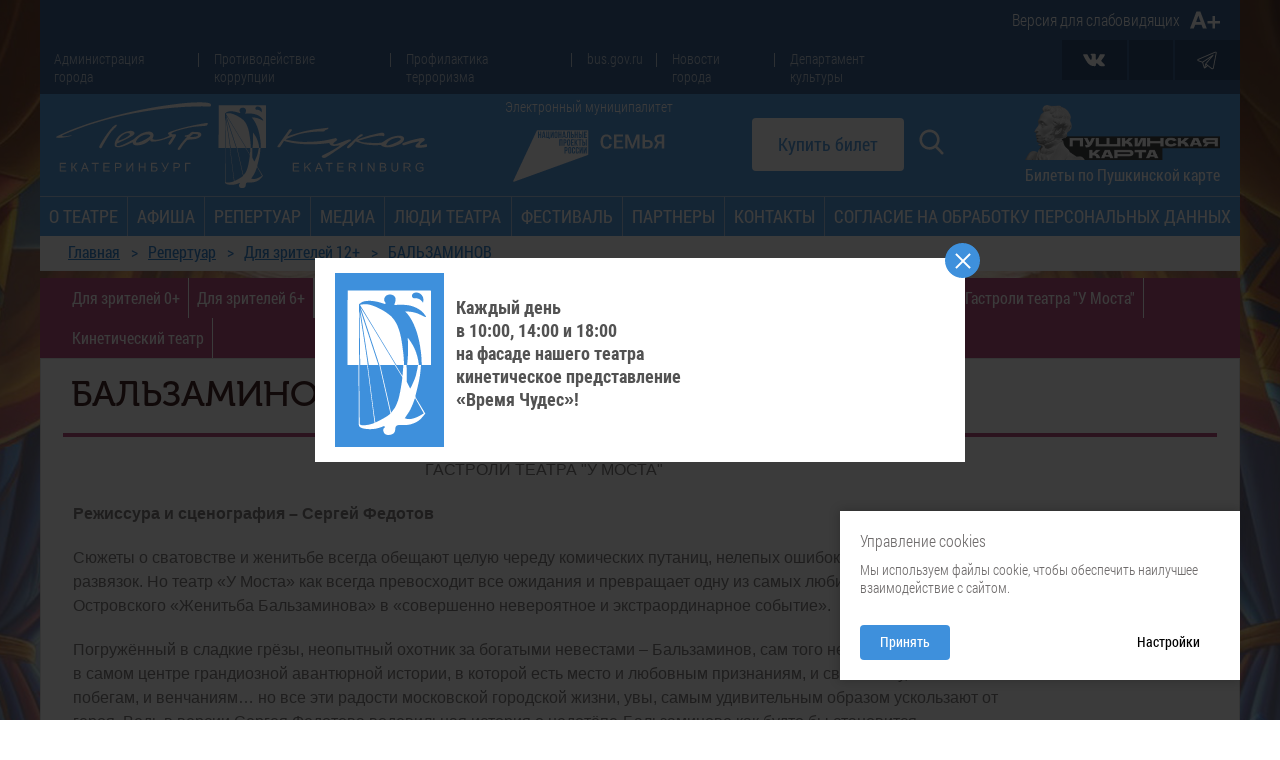

--- FILE ---
content_type: text/html; charset=utf-8
request_url: https://uralkukla.ru/repertuar/dlya-zritelei-ot-12-let/balzaminov-performance-408.html
body_size: 16497
content:
<!DOCTYPE html>
<html lang="ru">
<head>
    <meta charset="utf-8">
<meta http-equiv="X-UA-Compatible" content="IE=edge,chrome=1">
<meta name="viewport" content="width=device-width">
<title>БАЛЬЗАМИНОВ</title><meta name="description" content="Муниципальное Автономное Учреждение культуры «Екатеринбургский театр кукол»"><meta name="keywords" content="Театр кукол, Екатеринбург, культура ">
<meta name="author" content="WebMotor.ru">

<link rel="apple-touch-icon" sizes="180x180" href="/assets/uralkukla/img/favicons/apple-touch-icon.png">
<link rel="icon" type="image/png" href="/assets/uralkukla/img/favicons/favicon-32x32.png" sizes="32x32">
<link rel="icon" type="image/png" href="/assets/uralkukla/img/favicons/favicon-16x16.png" sizes="16x16">
<link rel="shortcut icon" href="/assets/uralkukla/img/favicons/favicon.ico">
<link rel="mask-icon" href="/assets/uralkukla/img/favicons/safari-pinned-tab.svg" color="#5bbad5">
<link rel="manifest" href="/assets/uralkukla/img/favicons/manifest.json">

<meta name="msapplication-config" content="/assets/uralkukla/img/favicons/browserconfig.xml">
<meta name="theme-color" content="#ffffff">

<link href="/assets/uralkukla/css/vendor.css" rel="stylesheet" type="text/css">
<link href="/assets/uralkukla/css/optimized.css?v=1" rel="stylesheet" type="text/css">
<link href="/assets/uralkukla/css/visuallyimpaired.min.css" rel="stylesheet" type="text/css">
<link href="/assets/uralkukla/css/additional.css" rel="stylesheet" type="text/css">



<script src="/assets/uralkukla/js/vendor/require.min.js"></script>
<script src="/assets/uralkukla/js/require.config.js"></script>
<script src="/assets/uralkukla/js/optimized.js"></script>

<script type="text/javascript">
    require(['jquery'], function($) {
        require(['assets/uralkukla/js/custom/webmotor.visually.impaired'], function() {
            $.webmotor.components.visuallyImpaired.init('.font-size-wrap')
        });
    });
    require(['jquery', 'jquery.magnific-popup'], function($) {
        require(['assets/uralkukla/js/webmotor.pay'], function() {
            $.webmotor.pay.init('[data-buy-ticket]');
        })
    });
</script>

<script src="https://www.google.com/recaptcha/api.js?onload=reCaptchaInit&render=explicit" async defer></script>

<script type="text/javascript">
    function reCaptchaInit() {
        var captchaElements = document.querySelectorAll('.g-recaptcha');

        for (var i = 0; i < captchaElements.length; i++) {
            var elementId = captchaElements[i].getAttribute('id');
            var sitekey = captchaElements[i].getAttribute('data-sitekey');
            var callback = captchaElements[i].getAttribute('data-callback');

            var widgetId = grecaptcha.render(elementId, {
                'sitekey' : sitekey,
                'callback' : callback,
                'size': 'invisible'
            });

            captchaElements[i].setAttribute('data-widget-id', widgetId);
        }
    }
</script>

</head>
<body>

<div class="container-wide">
    <header class="header">
        <div class="mobile-menu">
            <div class="header-mobile-menu-button-wrapper">
                <div class="row">
                    <div class="col-xs-2 burger-wrap">
                        <button title="Открыть меню" id="header__mobile-menu-button" class="header__mobile-menu-button">
                            <div></div>
                            <div></div>
                            <div></div>
                        </button>
                    </div>
                    <div class="col-xs-5">
                        <a href="/" class="header-logo-wrapper">
                            <img src="/assets/uralkukla/img/logo.svg" alt="" class="header-logo__image">
                        </a>
                    </div>
                    <div class="col-xs-2 header-municipalitet-mobile">
                        
                        <a href="https://uralkukla.ru/elektronnyi-municipalitet/" title="Электронный муниципалитет" class="icon-link">
                            Электронный муниципалитет
                        </a>
                    </div>
                    <div class="col-xs-3 buy-a-ticket-wrap">
                        <a href="/afisha/po-datam/" class="btn btn--secondary">Купить билет</a>
                    </div>
                </div>
            </div>
            <div id="header-mobile-menu" class="header-mobile-menu">
                <div class="row header-mobile-menu-container">
                    <div class="col-xs-12">
                            <ul class="header-nav-list  header-nav-list-mobile">
                    <li class="header-nav-item">
                <a href="/o-teatre/" class="header-nav-link">О театре</a>
            </li>
                    <li class="header-nav-item">
                <a href="/afisha/po-datam/" class="header-nav-link">Афиша</a>
            </li>
                    <li class="header-nav-item">
                <a href="/repertuar/dlya-detei-ot-2-let/" class="header-nav-link">Репертуар</a>
            </li>
                    <li class="header-nav-item">
                <a href="/media/novosti/" class="header-nav-link">Медиа</a>
            </li>
                    <li class="header-nav-item">
                <a href="/persony/administraciya/" class="header-nav-link">ЛЮДИ ТЕАТРА</a>
            </li>
                    <li class="header-nav-item">
                <a href="/festival/" class="header-nav-link">Фестиваль</a>
            </li>
                    <li class="header-nav-item">
                <a href="/partnery/sponsory/" class="header-nav-link">Партнеры</a>
            </li>
                    <li class="header-nav-item">
                <a href="/kontakty/" class="header-nav-link">Контакты</a>
            </li>
                    <li class="header-nav-item">
                <a href="/personal-agree/" class="header-nav-link">Согласие на обработку персональных данных</a>
            </li>
        
    </ul>

                    </div>
                    <div class="col-xs-12 top-menu-mobile-wrap">
                        <div class="row">
                            <div class="col-xs-12 phone-wrap">
                                <a href="tel:+73433503005">+7 (343) 350-30-05</a>  <a href="tel: +73433507583">+7 (343) 350-75-83</a>
                            </div>              
                            <div class="col-xs-12 time-wrap">
                                <div class="title-header">Время работы кассы:</div>
                                <div class="time-header">
                                    <div class="time-header__item">ПН. - выходной | ВТ. - ПТ. с 10:00 до 19:00</div>
                                    <div class="time-header__item"></div>
                                </div>
                                <div class="time-header">
                                    <div class="time-header__item">СБ. - ВСК. с 10:00 до 18:00 | ПЕРЕРЫВ: с 14:15 до 14:45</div>
                                </div>
                            </div>
                            <div class="col-xs-7">
                                <ul class="top-menu top-menu-mobile">
                                    <li class="top-menu-item">
                                        <a href="https://genproc.gov.ru/anticor/anticor-legal-education/" class="top-menu-link" target="_blank">Противодействие коррупции</a>
                                    </li>
                                    <li class="top-menu-item">
                                        <a href="https://uralkukla.ru/profilakticheskaya-rabota/profilaktika-terrorizma/" class="top-menu-link" target="_blank">Профилактика терроризма</a>
                                    </li>
                                    <li class="top-menu-item">
                                        <a href="http://bus.gov.ru/pub/home" class="top-menu-link" target="_blank">bus.gov.ru</a>
                                    </li>
                                    <li class="top-menu-item">
                                        <a href="https://www.ekburg.ru/news/" class="top-menu-link">Новости города</a>
                                    </li>
                                    <li class="top-menu-item">
                                        <a href="https://xn--80acgfbsl1azdqr.xn--p1ai/" class="top-menu-link">Администрация города</a>
                                    </li>
                                    <li class="top-menu-item">
                                        <a href="http://культура.екатеринбург.рф/" class="top-menu-link">Департамент культуры</a>
                                    </li>
                                </ul>
                            </div>
                            <div class="col-xs-5">
                                <a href="https://национальныепроекты.рф/new-projects/semya/" title="Национальный проект">
                                    <img class="header-national-img--mobile" src="/assets/uralkukla/img/culture_logo.svg" alt="" />
                                </a>
                                <img class="header-national-img--mobile" src="/assets/uralkukla/img/teacher-logo.svg" alt="" />
                            </div>
                            <div class="col-xs-3 lang-wrap">
                                
                                <a href="http://old.uralkukla.ru/en/performance" class="lang-link">EN</a>
                            </div>
                            <div class="col-xs-3 font-size-wrap">
                                <a href="#" class="icon-link blind-version-btn" title="Версия для слабовидящих">
                                    <span style="display: none;">Версия для слабовидящих</span>
                                    <svg viewBox="0 0 20 20" class="icon font">
                                        <use xmlns:xlink="http://www.w3.org/1999/xlink" xlink:href="/assets/uralkukla/img/svg-sprite.svg#A+"></use>
                                    </svg>
                                </a>
                            </div>
                            <div class="col-xs-6 icons-wrap">
                                <a target="_blank" href="https://vk.com/uralkukla" class="icon-link">
                                    <svg viewbox="0 0 20 20" class="icon vk">
                                        <use xmlns:xlink="http://www.w3.org/1999/xlink" xlink:href="/assets/uralkukla/img/svg-sprite.svg#vk"></use>
                                    </svg>
                                </a>
                                
                                
                                <a target="_blank" href="https://youtube.com/channel/UCqYY0nttf_se5XARO0ovStQ" class="icon-link">
                                    <svg viewbox="0 0 500 500" class="icon youtube">
                                        <use xmlns:xlink="http://www.w3.org/1999/xlink" xlink:href="/assets/uralkukla/img/youtube.svg#youtube"></use>
                                    </svg>
                                </a>
                                <a target="_blank" href="https://vm.tiktok.com/ZSJ6oMaK7/" class="icon-link">
                                    <svg viewbox="0 0 512 512" class="icon tiktok">
                                        <use xmlns:xlink="http://www.w3.org/1999/xlink" xlink:href="/assets/uralkukla/img/tik-tok.svg#tiktok"></use>
                                    </svg>
                                </a>
                                
                                <div class="quality-hand-wrap">
                                    <a href="/o-teatre/nezavisimaya-ocenka-kachestva-okazaniya-uslug/" title="Оценка качества услуг учреждений культуры" class="icon-link">
                                        <svg viewbox="0 0 540.7 777.1" class="icon quality-hand">
                                            <use xmlns:xlink="http://www.w3.org/1999/xlink" xlink:href="/assets/uralkukla/img/svg-sprite.svg#hand"></use>
                                        </svg>
                                    </a>
                                </div>
                            </div>
                        </div>
                    </div>
                </div>
            </div>
        </div>
        <div class="desktop-menu">
            <!--top menu start-->
            <div class="top-menu-wrap">
                <div class="row">
                    <div class="col-md-12 col-sm-12 col-xs-12" style="display:flex;">
                        <div class="lang-wrap" style="display: none;">                       
                            <a href="http://old.uralkukla.ru/en/performance" class="lang-link">EN</a>
                        </div>
                        <div class="font-size-wrap" style="margin-left: auto;margin-right: 0;">
                            <a href="#" class="icon-link blind-version-btn" title="Версия для слабовидящих" style=" display: flex; color: #ffffff; text-decoration: none; font-size: 16px; width: auto; display: flex; align-items: center; padding-left: 15px; padding-right: 15px;">
                                <span style="/* display: none; */white-space: nowrap;">Версия для слабовидящих</span>
                                <svg viewBox="0 0 20 20" class="icon font" style="margin-left: 5px;">
                                    <use xmlns:xlink="http://www.w3.org/1999/xlink" xlink:href="/assets/uralkukla/img/svg-sprite.svg#A+"></use>
                                </svg>
                            </a>
                        </div>  
                    </div>

                    <div class="col-md-9 col-sm-8 col-xs-8">
                        <ul class="top-menu">
                            <li class="top-menu-item">
                                <a href="https://xn--80acgfbsl1azdqr.xn--p1ai/" class="top-menu-link">Администрация города</a>
                            </li>
                            <li class="top-menu-item">
                                <a href="/o-teatre/antikorrupcionnaya-politika/" class="top-menu-link" target="_blank">Противодействие коррупции</a>
                            </li>
                            <li class="top-menu-item">
                                <a href="https://uralkukla.ru/profilakticheskaya-rabota/profilaktika-terrorizma/" class="top-menu-link" target="_blank">Профилактика терроризма</a>
                            </li>
                            <li class="top-menu-item">
                                <a href="http://bus.gov.ru/pub/home" class="top-menu-link" target="_blank">bus.gov.ru</a>
                            </li>
                            <li class="top-menu-item">
                                <a href="https://www.ekburg.ru/news/" class="top-menu-link">Новости города</a>
                            </li>
                            <li class="top-menu-item">
                                <a href="http://культура.екатеринбург.рф/" class="top-menu-link">Департамент культуры</a>
                            </li>
                        </ul>
                    </div>
                    <div class="col-md-1 col-sm-2 col-xs-2" style="display:flex;">
                        
                    </div>
                    <div class="col-md-2 col-sm-2 col-xs-2 icons-wrap">
                        <a target="_blank" href="https://vk.com/uralkukla" class="icon-link">
                            <svg viewbox="0 0 20 20" class="icon vk">
                                <use xmlns:xlink="http://www.w3.org/1999/xlink" xlink:href="/assets/uralkukla/img/svg-sprite.svg#vk"></use>
                            </svg>
                        </a>
                        
                        
                        <a target="_blank" href="/o-teatre/nezavisimaya-ocenka-kachestva-okazaniya-uslug/" class="icon-link">
                            <svg viewBox="0 0 145 145" fill="none" xmlns="http://www.w3.org/2000/svg">
                                <path d="M80.8567 60.6272C87.5689 46.2 87.8843 26.15 78.0279 22.3167C69.0279 18.8164 70.0877 45.3067 62.5279 53.8203C54.152 63.2529 38.5276 65.3164 38.0071 66.8385C37.4866 68.3606 36.0278 116.646 38.0069 117.32C58.5285 124.31 92.5253 122.32 96.5071 117.32C97.2781 116.352 96.8465 112.333 96.6192 110.61C96.5581 110.147 96.8167 109.701 97.2395 109.503C104.064 106.309 103.541 99.48 102.232 95.8881C102.103 95.5348 102.163 95.1368 102.394 94.8402C107.203 88.667 105.135 83.0944 102.903 80.2961C102.488 79.7763 102.582 78.9769 103.12 78.5865C111.455 72.5386 104.848 63.2607 101.007 61.8203C97.8228 60.6262 86.4127 61.6477 81.8918 62.114C81.0945 62.1962 80.5186 61.354 80.8567 60.6272Z" stroke="white" stroke-width="4"/>
                                <rect x="2.5" y="2.5" width="140" height="140" rx="8.5" stroke="white" stroke-width="5"/>
                            </svg>
                        </a>
                        <!--a target="_blank" href="https://vm.tiktok.com/ZSJ6oMaK7/" class="icon-link">
                            <svg viewbox="0 0 512 512" class="icon tiktok">
                                <use xmlns:xlink="http://www.w3.org/1999/xlink" xlink:href="/assets/uralkukla/img/tik-tok.svg#tiktok"></use>
                            </svg>
                        </a-->
                        <a target="_blank" href="https://t.me/uralkukla" class="icon-link">
                            <svg viewbox="0 0 50 50" class="icon telegram">
                                <use xmlns:xlink="http://www.w3.org/1999/xlink" xlink:href="/assets/uralkukla/img/header-telegram-app.svg#telegram"></use>
                            </svg>
                        </a>
<!--                         <a target="_blank" href="https://twitter.com/EkPuppets" class="icon-link">
                            <svg viewbox="0 0 20 20" class="icon twitter">
                                <use xmlns:xlink="http://www.w3.org/1999/xlink" xlink:href="/assets/uralkukla/img/svg-sprite.svg#twitter"></use>
                            </svg>
                        </a> -->
                    </div>
                </div>
            </div>
            <!--end top menu-->
            <div class="logo-line">
                <div class="row">
                    <div class="col-md-4 col-sm-3">
                        <a href="/" class="header-logo-wrapper">
                            <img src="/assets/uralkukla/img/logo.svg" alt="" class="header-logo__image">
                        </a>
                    </div>

                    <div class="col-md-3 col-sm-2 header-municipalitet">
                        
                        <a href="https://uralkukla.ru/elektronnyi-municipalitet/" title="Электронный муниципалитет" class="icon-link">
                            Электронный муниципалитет
                        </a>
                        <a href="https://национальныепроекты.рф/new-projects/semya/" title="Национальный проект">
                            <img class="header-national-img" src="/assets/uralkukla/img/culture_logo.svg" alt="" />
                        </a>
                    </div>

                    <div class="col-md-2 col-sm-3 buy-a-ticket-wrap">
                        <a href="/afisha/po-datam/" class="btn btn--secondary">Купить билет</a>
                        <div class= "search-icon-wrap">
                            <a href="/poisk-po-saitu/"><svg class="icon" version="1.1"xmlns="http://www.w3.org/2000/svg" xmlns:xlink="http://www.w3.org/1999/xlink" x="0px" y="0px"
                            viewBox="0 0 56.966 56.966" style="enable-background:new 0 0 56.966 56.966;" xml:space="preserve">
                                <path d="M55.146,51.887L41.588,37.786c3.486-4.144,5.396-9.358,5.396-14.786c0-12.682-10.318-23-23-23s-23,10.318-23,23
                            s10.318,23,23,23c4.761,0,9.298-1.436,13.177-4.162l13.661,14.208c0.571,0.593,1.339,0.92,2.162,0.92
                            c0.779,0,1.518-0.297,2.079-0.837C56.255,54.982,56.293,53.08,55.146,51.887z M23.984,6c9.374,0,17,7.626,17,17s-7.626,17-17,17
                            s-17-7.626-17-17S14.61,6,23.984,6z"/>
                            </svg></a>
                        </div>
                    </div>

                    <div class="col-md-3 col-sm-4 quality-hand-wrap">
                        <div class="header__card-buy">
                            <a href="/afisha/po-pushkinskoi-karte/">
                                <img src="/assets/uralkukla/img/card.png">
                                <span class="header__card-text">Билеты по Пушкинской карте</span>
                            </a>
                        </div>
                        <!--<img src="/assets/uralkukla/img/teacher-logo.svg">-->
                    <!--
                        <a href="/o-teatre/nezavisimaya-ocenka-kachestva-okazaniya-uslug/" class="icon-link">
                            <svg viewbox="0 0 540.7 777.1" class="icon quality-hand">
                                <use xmlns:xlink="http://www.w3.org/1999/xlink" xlink:href="/assets/uralkukla/img/svg-sprite.svg#hand"></use>
                            </svg>
                            <div>Независимая оценка качества услуг</div>
                            
                        </a>
                    -->
                    </div>
                </div>
            </div>

                <ul class="header-nav-list">
                    

            <li class="header-nav-item">
                <a href="/o-teatre/" class="header-nav-link">О театре</a>
                                    <ul class="footer-sub-menu">
                                                    <li class="">
                                <a href="/o-teatre/istoriya-teatra/" class="">История театра</a>
                            </li>
                                                    <li class="">
                                <a href="/o-teatre/istoriya-festivalya/" class="">География фестивалей</a>
                            </li>
                                                    <li class="">
                                <a href="/o-teatre/tehnicheskie-raidery-zalov/" class="">Технические райдеры залов</a>
                            </li>
                                                    <li class="">
                                <a href="/o-teatre/osnovnye-svedeniya/" class="">Основные сведения</a>
                            </li>
                                                    <li class="">
                                <a href="/o-teatre/struktura-i-organy-upravleniya/" class="">Структура и органы управления</a>
                            </li>
                                                    <li class="">
                                <a href="/o-teatre/normativnye-dokumenty/" class="">Официальные документы</a>
                            </li>
                                                    <li class="">
                                <a href="/o-teatre/antikorrupcionnaya-politika/" class="">Противодействие коррупции</a>
                            </li>
                                                    <li class="">
                                <a href="/o-teatre/rukovodstvo-i-kadrovyi-sostav/" class="">Руководство и кадровый состав</a>
                            </li>
                                                    <li class="">
                                <a href="/o-teatre/uslugi/" class="">Услуги</a>
                            </li>
                                                    <li class="">
                                <a href="/o-teatre/materialno-tehnicheskoe-obespechenie/" class="">Материально-техническое обеспечение</a>
                            </li>
                                                    <li class="">
                                <a href="/o-teatre/nezavisimaya-ocenka-kachestva-okazaniya-uslug/" class="">Независимая оценка качества оказания услуг</a>
                            </li>
                                                    <li class="">
                                <a href="/o-teatre/vozvrat/" class="">Возврат билетов</a>
                            </li>
                                                    <li class="">
                                <a href="/o-teatre/chasto-zadavaemye-voprosy/" class="">Часто задаваемые вопросы</a>
                            </li>
                                                    <li class="">
                                <a href="/o-teatre/teatralnaya-studiya/" class="">Театральная студия</a>
                            </li>
                        
                    </ul>
                            </li>
                    

            <li class="header-nav-item">
                <a href="/afisha/po-datam/" class="header-nav-link">Афиша</a>
                                    <ul class="footer-sub-menu">
                                                    <li class="">
                                <a href="/afisha/po-datam/" class="">По датам</a>
                            </li>
                                                    <li class="">
                                <a href="/afisha/po-pushkinskoi-karte/" class="">По пушкинской карте</a>
                            </li>
                                                    <li class="">
                                <a href="/afisha/download/" class="">Скачать афишу</a>
                            </li>
                                                    <li class="">
                                <a href="/afisha/dlya-veteranov-svo/" class="">Для Ветеранов СВО</a>
                            </li>
                        
                    </ul>
                            </li>
                    

            <li class="header-nav-item">
                <a href="/repertuar/dlya-detei-ot-2-let/" class="header-nav-link">Репертуар</a>
                                    <ul class="footer-sub-menu">
                                                    <li class="">
                                <a href="/repertuar/dlya-detei-ot-2-let/" class="">Для зрителей 0+</a>
                            </li>
                                                    <li class="">
                                <a href="/repertuar/dlya-detei-ot-6-let/" class="">Для зрителей 6+</a>
                            </li>
                                                    <li class="">
                                <a href="/repertuar/dlya-zritelei-ot-12-let/" class="">Для зрителей 12+</a>
                            </li>
                                                    <li class="">
                                <a href="/repertuar/dlya-zritelei-ot-16-let/" class="">Для зрителей 16+</a>
                            </li>
                                                    <li class="">
                                <a href="/repertuar/gotovitsya-k-postanovke/" class="">Готовится к постановке</a>
                            </li>
                                                    <li class="">
                                <a href="/repertuar/project/" class="">Экскурсии и Мастер-классы</a>
                            </li>
                                                    <li class="">
                                <a href="/repertuar/tours/" class="">Гастроли театра "У Моста"</a>
                            </li>
                                                    <li class="">
                                <a href="/repertuar/kineticheskii-teatr/" class="">Кинетический театр</a>
                            </li>
                        
                    </ul>
                            </li>
                    

            <li class="header-nav-item">
                <a href="/media/novosti/" class="header-nav-link">Медиа</a>
                                    <ul class="footer-sub-menu">
                                                    <li class="">
                                <a href="/media/novosti/" class="">Новости театра</a>
                            </li>
                                                    <li class="">
                                <a href="/media/foto/" class="">Фото</a>
                            </li>
                                                    <li class="">
                                <a href="/media/publikacii/" class="">Публикации</a>
                            </li>
                                                    <li class="">
                                <a href="/media/socialnye-novosti/" class="">Социальные новости</a>
                            </li>
                                                    <li class="">
                                <a href="/media/3d-tur/" class="">3D тур</a>
                            </li>
                        
                    </ul>
                            </li>
                    

            <li class="header-nav-item">
                <a href="/persony/administraciya/" class="header-nav-link">ЛЮДИ ТЕАТРА</a>
                                    <ul class="footer-sub-menu">
                                                    <li class="">
                                <a href="/persony/administraciya/" class="">Администрация</a>
                            </li>
                                                    <li class="">
                                <a href="/persony/hudozhestvennoe-rukovodstvo/" class="">Художественное руководство</a>
                            </li>
                                                    <li class="">
                                <a href="/persony/truppa/" class="">Труппа</a>
                            </li>
                                                    <li class="">
                                <a href="/persony/memory/" class="">Навсегда в нашей памяти</a>
                            </li>
                                                    <li class="">
                                <a href="/persony/dety/" class="">ТМ «Петрушка»</a>
                            </li>
                        
                    </ul>
                            </li>
                    

            <li class="header-nav-item">
                <a href="/festival/" class="header-nav-link">Фестиваль</a>
                                    <ul class="footer-sub-menu">
                                                    <li class="">
                                <a href="/festival/polozhenie-o-festivale/" class="">Положение о фестивале</a>
                            </li>
                                                    <li class="">
                                <a href="/festival/anketa-uchastnika/" class="">Анкета участника</a>
                            </li>
                                                    <li class="">
                                <a href="/festival/istoriya-festivalya/" class="">История фестиваля</a>
                            </li>
                                                    <li class="">
                                <a href="/festival/laboratoriya/" class="">Лаборатория</a>
                            </li>
                        
                    </ul>
                            </li>
                    

            <li class="header-nav-item">
                <a href="/partnery/sponsory/" class="header-nav-link">Партнеры</a>
                                    <ul class="footer-sub-menu">
                                                    <li class="">
                                <a href="/partnery/sponsory/" class="">Спонсоры</a>
                            </li>
                                                    <li class="">
                                <a href="/partnery/stat-sponsorom/" class="">Стать спонсором</a>
                            </li>
                                                    <li class="">
                                <a href="/partnery/chastnye-pozhertvovaniya/" class="">Частные пожертвования</a>
                            </li>
                        
                    </ul>
                            </li>
                    

            <li class="header-nav-item">
                <a href="/kontakty/" class="header-nav-link">Контакты</a>
                            </li>
                    

            <li class="header-nav-item">
                <a href="/personal-agree/" class="header-nav-link">Согласие на обработку персональных данных</a>
                            </li>
        
    </ul>

        </div>
    </header>
</div>

<div class="container-wide"><ul class="breadcrumb clearfix"><li id="bc0" itemscope itemtype="http://data-vocabulary.org/Breadcrumb" itemref="bc1"><a itemprop="url" href="/"><span itemprop="title">Главная</span></a></li><li id="bc1" itemscope itemtype="http://data-vocabulary.org/Breadcrumb"  itemprop="child" itemref="bc2"><a itemprop="url" href="/repertuar/dlya-detei-ot-2-let/"><span itemprop="title">Репертуар</span></a></li><li id="bc2" itemscope itemtype="http://data-vocabulary.org/Breadcrumb"  itemprop="child" itemref="bc3"><a itemprop="url" href="/repertuar/dlya-zritelei-ot-12-let/"><span itemprop="title">Для зрителей 12+</span></a></li><li id="bc3" itemscope itemtype="http://data-vocabulary.org/Breadcrumb" itemprop="child" class="active"><a itemprop="url" href="/repertuar/dlya-zritelei-ot-12-let/balzaminov-performance-408.html" class="active"><span itemprop="title">БАЛЬЗАМИНОВ</span></a></li></ul></div>

<main class="main-content">
        <div class="container-wide">
                <div class="submenu-wrap">
        <ul class="submenu-list submenu-list-for-kids">
                                            <li class="submenu-item ">
                    <a href="/repertuar/dlya-detei-ot-2-let/" class="submenu-link">Для зрителей 0+</a>
                </li>
		                                                                                                    <li class="submenu-item ">
                    <a href="/repertuar/dlya-detei-ot-6-let/" class="submenu-link">Для зрителей 6+</a>
                </li>
		                                                                        <li class="submenu-item select">
                    <a href="/repertuar/dlya-zritelei-ot-12-let/" class="submenu-link">Для зрителей 12+</a>
                </li>
		                                                                        <li class="submenu-item ">
                    <a href="/repertuar/dlya-zritelei-ot-16-let/" class="submenu-link">Для зрителей 16+</a>
                </li>
		                                            <li class="submenu-item ">
                    <a href="/repertuar/gotovitsya-k-postanovke/" class="submenu-link">Готовится к постановке</a>
                </li>
		                                            <li class="submenu-item ">
                    <a href="/repertuar/project/" class="submenu-link">Экскурсии и Мастер-классы</a>
                </li>
		                                            <li class="submenu-item ">
                    <a href="/repertuar/tours/" class="submenu-link">Гастроли театра "У Моста"</a>
                </li>
		                                            <li class="submenu-item ">
                    <a href="/repertuar/kineticheskii-teatr/" class="submenu-link">Кинетический театр</a>
                </li>
		                                                                                                                            
        </ul>

        
    </div>

    </div>

    <div class="container-wide">
    <div class="content white-fon">
        <h1 class="page-head">БАЛЬЗАМИНОВ</h1>
        <div class="row afisha-show-card-wrap">
            <div class="col-sm-10 col-xs-12 performance_annotation">
                <h3 style="text-align:center"><span style="font-size:14px"><span style="font-family:arial,helvetica,sans-serif">ГАСТРОЛИ ТЕАТРА &quot;У МОСТА&quot;</span></span></h3>

<p style="text-align:justify"><span style="font-size:14px"><span style="font-family:arial,helvetica,sans-serif"><strong>Режиссура и сценография &ndash; Сергей Федотов</strong></span></span></p>

<p style="text-align:justify"><span style="font-size:14px"><span style="font-family:arial,helvetica,sans-serif">Сюжеты о сватовстве и женитьбе всегда обещают целую череду комических путаниц, нелепых ошибок и самых неожиданных развязок. Но театр &laquo;У Моста&raquo; как всегда превосходит все ожидания и превращает одну из самых любимых театром пьесу А. Островского &laquo;Женитьба Бальзаминова&raquo; в &laquo;совершенно невероятное и экстраординарное событие&raquo;.</span></span></p>

<p style="text-align:justify"><span style="font-size:14px"><span style="font-family:arial,helvetica,sans-serif">Погружённый в сладкие грёзы, неопытный охотник за богатыми невестами &ndash; Бальзаминов, сам того не замечая, оказывается в самом центре грандиозной авантюрной истории, в которой есть место и любовным признаниям, и сватовству, и тайным побегам, и венчаниям&hellip; но все эти радости московской городской жизни, увы, самым удивительным образом ускользают от героя. Ведь в версии Сергея Федотова водевильная история о недотёпе-Бальзаминове как будто бы становится перевёртышем гоголевской &laquo;Женитьбы&raquo; &ndash; и воздушные, сказочные мечты героя могут в любой момент обернуться для него чертовски нелепым обманом&hellip;</span></span></p>
            </div>

            <div class="col-md-2 col-sm-2 col-xs-12 annotation-ticket">
                            </div>

            <div class="col-md-6 col-sm-6 col-xs-12 afisha-show-card-wrap-col-left">
                <!--start-->
                <div class="slider-count-wrapper">
                    <div class="slider-count-inner-wrapper">
                        <div class="slider-count">
                                                            <div class="slider-count-slide">
                                    <img data-lazy="/gallery/image/2564/2.jpg" src="" alt="" class="slider-count__image">
                                </div>
                                                            <div class="slider-count-slide">
                                    <img data-lazy="/gallery/image/2565/5.jpg" src="" alt="" class="slider-count__image">
                                </div>
                                                            <div class="slider-count-slide">
                                    <img data-lazy="/gallery/image/2566/11.JPG" src="" alt="" class="slider-count__image">
                                </div>
                                                            <div class="slider-count-slide">
                                    <img data-lazy="/gallery/image/2567/10.JPG" src="" alt="" class="slider-count__image">
                                </div>
                                                            <div class="slider-count-slide">
                                    <img data-lazy="/gallery/image/2568/15.jpg" src="" alt="" class="slider-count__image">
                                </div>
                            
                        </div>
                        <div class="nav-slider-cont-wrapper">
                            <div class="nav-slider-count">
                                
                                    <div class="nav-slider-count-item">
                                        <div class="nav-slider-count-item-image-inner-wrapper">
                                            <div class="nav-slider-count-item-background"></div>
                                            <img data-lazy="/gallery/image/2564/2.jpg" alt="" class="nav-slider-count-item-image">
                                        </div>
                                    </div>

                                
                                    <div class="nav-slider-count-item">
                                        <div class="nav-slider-count-item-image-inner-wrapper">
                                            <div class="nav-slider-count-item-background"></div>
                                            <img data-lazy="/gallery/image/2565/5.jpg" alt="" class="nav-slider-count-item-image">
                                        </div>
                                    </div>

                                
                                    <div class="nav-slider-count-item">
                                        <div class="nav-slider-count-item-image-inner-wrapper">
                                            <div class="nav-slider-count-item-background"></div>
                                            <img data-lazy="/gallery/image/2566/11.JPG" alt="" class="nav-slider-count-item-image">
                                        </div>
                                    </div>

                                
                                    <div class="nav-slider-count-item">
                                        <div class="nav-slider-count-item-image-inner-wrapper">
                                            <div class="nav-slider-count-item-background"></div>
                                            <img data-lazy="/gallery/image/2567/10.JPG" alt="" class="nav-slider-count-item-image">
                                        </div>
                                    </div>

                                
                                    <div class="nav-slider-count-item">
                                        <div class="nav-slider-count-item-image-inner-wrapper">
                                            <div class="nav-slider-count-item-background"></div>
                                            <img data-lazy="/gallery/image/2568/15.jpg" alt="" class="nav-slider-count-item-image">
                                        </div>
                                    </div>

                                

                            </div>
                        </div>
                        <div class="slider-count-nav-wrapper">
                            <div class="slider-count-nav-inner-wrapper">
                                <button title="Назад" aria-hidden="true" class="slider-count__btn-prev">
                                    <svg viewBox="0 0 33 23" class="icon arrow2">
                                        <use xlink:href="/assets/uralkukla/img/svg-sprite.svg#arrow2"></use>
                                    </svg>
                                </button>
                                <div class="slider-count-length">
                                    <span class="js-slider-current-slide">0</span>
                                    <span>&nbsp;из&nbsp;</span>
                                    <span class="js-slider-length">0</span>
                                </div>
                                <button title="Вперёд" aria-hidden="true" class="slider-count__btn-next">
                                    <svg viewBox="0 0 33 23" class="icon arrow2">
                                        <use xlink:href="/assets/uralkukla/img/svg-sprite.svg#arrow2"></use>
                                    </svg>
                                </button>
                            </div>
                        </div>
                    </div>
                </div>
                <script>
                    require([
                        'assets/uralkukla/js/custom/slider.count.nav',
//                        'assets/uralkukla/js/custom/gallery.item.page'
                    ]);
                </script>
                <!--finish-->

                <div class="afisha-show-card-about-start">
                    <p>
                        Премьера: <b>24 Март 2011</b></p>
                    <p>
                                            <p>
                            Жанр: <span><b>ЗамАсквАрецкая кАмедия</b></span>
                        </p>
                                                                <p>
                            Продолжительность: <span><b>2 часа 30 минут с антрактом</b></span>
                        </p>
                    
                    <p>
                        Возрастная категория:
                        <span class="age"><b>12+</b></span>
                    </p>
                </div>

                
            </div>
            <div class="col-md-6 col-sm-6 col-xs-12 afisha-show-card-wrap-col-right">
                <h2>Авторы</h2>
                <div class="show-card-all-description-wrap">

                    
                </div>

                <h2>В ролях</h2>
                <div class="show-card-all-description-wrap">
                    
                </div>
                <hr>
                                
            </div>
        </div>

            </div>

    <script type="text/javascript">

        var app = {
            scrolled: 0,
            newPosition: 0,
            interval: null,
            speed: 0,

            scrollTo: function(el) {
                var link = el.getAttribute('href').replace('#', ''),
                    anchor = document.getElementById(link);

                var location = 0;
                if (anchor.offsetParent) {
                    do {
                        location += anchor.offsetTop;
                        anchor = anchor.offsetParent;
                    } while (anchor);
                }
                location = location >= 0 ? location : 0;

                this.animateScroll(location);
                return false;
            },

            animateScroll: function(pos) {
                document.documentElement.scrollTop = 1;
                var element = (document.documentElement && document.documentElement.scrollTop) ? document.documentElement : document.body,
                    start = element.scrollTop,
                    change = pos - start,
                    currentTime = 0,
                    increment = 20,
                    duration = 300;

                var animateScroll = function(){        
                    currentTime += increment;
                    var val = Math.easeInOutQuad(currentTime, start, change, duration);
                    element.scrollTop = val;
                    if(currentTime < duration) {
                        setTimeout(animateScroll, increment);
                    }
                };
                animateScroll();
            }
        };

        Math.easeInOutQuad = function (t, b, c, d) {
            t /= d/2;
            if (t < 1) return c/2*t*t + b;
            t--;
            return -c/2 * (t*(t-2) - 1) + b;
        };

    </script>

    <script>
        require([
            'assets/uralkukla/js/components/wm.slider.simple/wm.slider.simple'
        ]);
    </script>
</div>


    </div>
</main>


<footer class="footer">
    <div class="container-wide">
        
        <div class="footer-fon">
            <div class="totop-wrap">
                <div id="totop" class="totop">
                  <svg viewbox="0 0 33 23" class="icon quality-hand">
                    <use xmlns:xlink="http://www.w3.org/1999/xlink" xlink:href="/assets/uralkukla/img/svg-sprite.svg#arrow2"></use>
                  </svg>
                </div>
            </div>
                <div class="footer-menu-wrap">
        <ul class="footer-menu">
                                            <li class="footer-menu-item footer-menu-item-00">
                    <a href="/o-teatre/" class="footer-menu-link">О театре</a>

                    <ul class="footer-sub-menu">
                                                    <li class="footer-sub-menu-item">
                                <a href="/o-teatre/istoriya-teatra/" class="footer-sub-menu-link">История театра</a>
                            </li>
                                                    <li class="footer-sub-menu-item">
                                <a href="/o-teatre/istoriya-festivalya/" class="footer-sub-menu-link">География фестивалей</a>
                            </li>
                                                    <li class="footer-sub-menu-item">
                                <a href="/o-teatre/tehnicheskie-raidery-zalov/" class="footer-sub-menu-link">Технические райдеры залов</a>
                            </li>
                                                    <li class="footer-sub-menu-item">
                                <a href="/o-teatre/osnovnye-svedeniya/" class="footer-sub-menu-link">Основные сведения</a>
                            </li>
                                                    <li class="footer-sub-menu-item">
                                <a href="/o-teatre/struktura-i-organy-upravleniya/" class="footer-sub-menu-link">Структура и органы управления</a>
                            </li>
                                                    <li class="footer-sub-menu-item">
                                <a href="/o-teatre/normativnye-dokumenty/" class="footer-sub-menu-link">Официальные документы</a>
                            </li>
                                                    <li class="footer-sub-menu-item">
                                <a href="/o-teatre/antikorrupcionnaya-politika/" class="footer-sub-menu-link">Противодействие коррупции</a>
                            </li>
                                                    <li class="footer-sub-menu-item">
                                <a href="/o-teatre/rukovodstvo-i-kadrovyi-sostav/" class="footer-sub-menu-link">Руководство и кадровый состав</a>
                            </li>
                                                    <li class="footer-sub-menu-item">
                                <a href="/o-teatre/uslugi/" class="footer-sub-menu-link">Услуги</a>
                            </li>
                                                    <li class="footer-sub-menu-item">
                                <a href="/o-teatre/materialno-tehnicheskoe-obespechenie/" class="footer-sub-menu-link">Материально-техническое обеспечение</a>
                            </li>
                                                    <li class="footer-sub-menu-item">
                                <a href="/o-teatre/nezavisimaya-ocenka-kachestva-okazaniya-uslug/" class="footer-sub-menu-link">Независимая оценка качества оказания услуг</a>
                            </li>
                                                    <li class="footer-sub-menu-item">
                                <a href="/o-teatre/vozvrat/" class="footer-sub-menu-link">Возврат билетов</a>
                            </li>
                                                    <li class="footer-sub-menu-item">
                                <a href="/o-teatre/chasto-zadavaemye-voprosy/" class="footer-sub-menu-link">Часто задаваемые вопросы</a>
                            </li>
                                                    <li class="footer-sub-menu-item">
                                <a href="/o-teatre/teatralnaya-studiya/" class="footer-sub-menu-link">Театральная студия</a>
                            </li>
                        
                    </ul>
                </li>
                                            <li class="footer-menu-item footer-menu-item-01">
                    <a href="/afisha/po-datam/" class="footer-menu-link">Афиша</a>

                    <ul class="footer-sub-menu">
                                                    <li class="footer-sub-menu-item">
                                <a href="/afisha/po-datam/" class="footer-sub-menu-link">По датам</a>
                            </li>
                                                    <li class="footer-sub-menu-item">
                                <a href="/afisha/po-pushkinskoi-karte/" class="footer-sub-menu-link">По пушкинской карте</a>
                            </li>
                                                    <li class="footer-sub-menu-item">
                                <a href="/afisha/download/" class="footer-sub-menu-link">Скачать афишу</a>
                            </li>
                                                    <li class="footer-sub-menu-item">
                                <a href="/afisha/dlya-veteranov-svo/" class="footer-sub-menu-link">Для Ветеранов СВО</a>
                            </li>
                        
                    </ul>
                </li>
                                            <li class="footer-menu-item footer-menu-item-02">
                    <a href="/repertuar/dlya-detei-ot-2-let/" class="footer-menu-link">Репертуар</a>

                    <ul class="footer-sub-menu">
                                                    <li class="footer-sub-menu-item">
                                <a href="/repertuar/dlya-detei-ot-2-let/" class="footer-sub-menu-link">Для зрителей 0+</a>
                            </li>
                                                    <li class="footer-sub-menu-item">
                                <a href="/repertuar/dlya-detei-ot-6-let/" class="footer-sub-menu-link">Для зрителей 6+</a>
                            </li>
                                                    <li class="footer-sub-menu-item">
                                <a href="/repertuar/dlya-zritelei-ot-12-let/" class="footer-sub-menu-link">Для зрителей 12+</a>
                            </li>
                                                    <li class="footer-sub-menu-item">
                                <a href="/repertuar/dlya-zritelei-ot-16-let/" class="footer-sub-menu-link">Для зрителей 16+</a>
                            </li>
                                                    <li class="footer-sub-menu-item">
                                <a href="/repertuar/gotovitsya-k-postanovke/" class="footer-sub-menu-link">Готовится к постановке</a>
                            </li>
                                                    <li class="footer-sub-menu-item">
                                <a href="/repertuar/project/" class="footer-sub-menu-link">Экскурсии и Мастер-классы</a>
                            </li>
                                                    <li class="footer-sub-menu-item">
                                <a href="/repertuar/tours/" class="footer-sub-menu-link">Гастроли театра "У Моста"</a>
                            </li>
                                                    <li class="footer-sub-menu-item">
                                <a href="/repertuar/kineticheskii-teatr/" class="footer-sub-menu-link">Кинетический театр</a>
                            </li>
                        
                    </ul>
                </li>
                                            <li class="footer-menu-item footer-menu-item-03">
                    <a href="/media/novosti/" class="footer-menu-link">Медиа</a>

                    <ul class="footer-sub-menu">
                                                    <li class="footer-sub-menu-item">
                                <a href="/media/novosti/" class="footer-sub-menu-link">Новости театра</a>
                            </li>
                                                    <li class="footer-sub-menu-item">
                                <a href="/media/foto/" class="footer-sub-menu-link">Фото</a>
                            </li>
                                                    <li class="footer-sub-menu-item">
                                <a href="/media/publikacii/" class="footer-sub-menu-link">Публикации</a>
                            </li>
                                                    <li class="footer-sub-menu-item">
                                <a href="/media/socialnye-novosti/" class="footer-sub-menu-link">Социальные новости</a>
                            </li>
                                                    <li class="footer-sub-menu-item">
                                <a href="/media/3d-tur/" class="footer-sub-menu-link">3D тур</a>
                            </li>
                        
                    </ul>
                </li>
                                            <li class="footer-menu-item footer-menu-item-04">
                    <a href="/persony/administraciya/" class="footer-menu-link">ЛЮДИ ТЕАТРА</a>

                    <ul class="footer-sub-menu">
                                                    <li class="footer-sub-menu-item">
                                <a href="/persony/administraciya/" class="footer-sub-menu-link">Администрация</a>
                            </li>
                                                    <li class="footer-sub-menu-item">
                                <a href="/persony/hudozhestvennoe-rukovodstvo/" class="footer-sub-menu-link">Художественное руководство</a>
                            </li>
                                                    <li class="footer-sub-menu-item">
                                <a href="/persony/truppa/" class="footer-sub-menu-link">Труппа</a>
                            </li>
                                                    <li class="footer-sub-menu-item">
                                <a href="/persony/memory/" class="footer-sub-menu-link">Навсегда в нашей памяти</a>
                            </li>
                                                    <li class="footer-sub-menu-item">
                                <a href="/persony/dety/" class="footer-sub-menu-link">ТМ «Петрушка»</a>
                            </li>
                        
                    </ul>
                </li>
                                            <li class="footer-menu-item footer-menu-item-05">
                    <a href="/festival/" class="footer-menu-link">Фестиваль</a>

                    <ul class="footer-sub-menu">
                                                    <li class="footer-sub-menu-item">
                                <a href="/festival/polozhenie-o-festivale/" class="footer-sub-menu-link">Положение о фестивале</a>
                            </li>
                                                    <li class="footer-sub-menu-item">
                                <a href="/festival/anketa-uchastnika/" class="footer-sub-menu-link">Анкета участника</a>
                            </li>
                                                    <li class="footer-sub-menu-item">
                                <a href="/festival/istoriya-festivalya/" class="footer-sub-menu-link">История фестиваля</a>
                            </li>
                                                    <li class="footer-sub-menu-item">
                                <a href="/festival/laboratoriya/" class="footer-sub-menu-link">Лаборатория</a>
                            </li>
                        
                    </ul>
                </li>
                                            <li class="footer-menu-item footer-menu-item-06">
                    <a href="/partnery/sponsory/" class="footer-menu-link">Партнеры</a>

                    <ul class="footer-sub-menu">
                                                    <li class="footer-sub-menu-item">
                                <a href="/partnery/sponsory/" class="footer-sub-menu-link">Спонсоры</a>
                            </li>
                                                    <li class="footer-sub-menu-item">
                                <a href="/partnery/stat-sponsorom/" class="footer-sub-menu-link">Стать спонсором</a>
                            </li>
                                                    <li class="footer-sub-menu-item">
                                <a href="/partnery/chastnye-pozhertvovaniya/" class="footer-sub-menu-link">Частные пожертвования</a>
                            </li>
                        
                    </ul>
                </li>
                                                                                    
        </ul>
    </div>

            <hr>
            <div class="row footer-bottom-link-wrap">
                <div class="col-md-12 link-line">
                    <a href="/karta-saita/">Карта сайта</a>
                    <a href="/o-teatre/ocenit-uslugi-teatra-kukol/">Книга отзывов</a>
                </div>
            </div>

            <hr>
            <div class="row footer-bottom-wrap footer-bottom-wrap-desktop">
                <div class="col-md-2 col-sm-3">
                    <a href="/partnery/sponsory/" class="btn btn--primary">Поддержать театр</a>
                    <div class="quality-hand-wrap">
                        <a href="/o-teatre/nezavisimaya-ocenka-kachestva-okazaniya-uslug/" class="icon-link">
                            <svg viewbox="0 0 540.7 777.1" class="icon quality-hand">
                                <use xmlns:xlink="http://www.w3.org/1999/xlink" xlink:href="/assets/uralkukla/img/svg-sprite.svg#hand"></use>
                            </svg>
                            <div>Оценка качества услуг учреждений культуры</div>
                        </a>
                    </div>
                </div>
                <div class="col-md-5 col-sm-4 contacts-block-wrap">
                    <div class="contacts-block">
                        <div class="title">Касса</div>
                        <div class="phone">
                            <a href="tel:+73433503005">+7 (343) 350-30-05</a>
                            <span class="phone_divider">|</span>
                            <a href="tel: +73433507583">+7 (343) 350-75-83</a>
                        </div>
                        <div class="title">Время работы кассы:</div>
                        <div class="time">
                            <div class="time__item">ВТ. - ПТ. с 10:00 до 19:00</div>
                            <span class="time__divider">|</span>
                            <div class="time__item">СБ. - ВС. с 10:00 до 18:00</div>
                        </div>
                        <div class="time">
                            <div class="time__item">ПН. выходной</div>
                            <span class="time__divider">|</span>
                            <div class="time__item">ПЕРЕРЫВ: с 14:15 до 14:45</div>
                        </div>
                        <div class="title">Адрес</div>
                        <div class="address">г. Екатеринбург, ул. Мамина-Сибиряка, 143</div>
                    </div>
                    <div class="font-size-wrap font-size-wrap-footer">
                        <a href="#" class="icon-link blind-version-btn" title="Версия для слабовидящих">
                            <span style="display: none;">Версия для слабовидящих</span>
                            <svg viewBox="0 0 20 20" class="icon font">
                                <use xmlns:xlink="http://www.w3.org/1999/xlink" xlink:href="/assets/uralkukla/img/svg-sprite.svg#A+"></use>
                            </svg>
                        </a>
                    </div>
                </div>
                <div class="col-md-2 col-sm-2">
                    <div class="icons-wrap">
                        <a target="_blank" href="https://vk.com/uralkukla" class="icon-link">
                            <svg viewbox="0 0 20 20" class="icon vk">
                                <use xmlns:xlink="http://www.w3.org/1999/xlink" xlink:href="/assets/uralkukla/img/svg-sprite.svg#vk"></use>
                            </svg>
                        </a>
                        
                        

                        <a target="_blank" href="/o-teatre/nezavisimaya-ocenka-kachestva-okazaniya-uslug/" class="icon-link">
                            <svg viewBox="0 0 145 145" fill="none" xmlns="http://www.w3.org/2000/svg">
                                <path d="M80.8567 60.6272C87.5689 46.2 87.8843 26.15 78.0279 22.3167C69.0279 18.8164 70.0877 45.3067 62.5279 53.8203C54.152 63.2529 38.5276 65.3164 38.0071 66.8385C37.4866 68.3606 36.0278 116.646 38.0069 117.32C58.5285 124.31 92.5253 122.32 96.5071 117.32C97.2781 116.352 96.8465 112.333 96.6192 110.61C96.5581 110.147 96.8167 109.701 97.2395 109.503C104.064 106.309 103.541 99.48 102.232 95.8881C102.103 95.5348 102.163 95.1368 102.394 94.8402C107.203 88.667 105.135 83.0944 102.903 80.2961C102.488 79.7763 102.582 78.9769 103.12 78.5865C111.455 72.5386 104.848 63.2607 101.007 61.8203C97.8228 60.6262 86.4127 61.6477 81.8918 62.114C81.0945 62.1962 80.5186 61.354 80.8567 60.6272Z" stroke="#C1BDB7" stroke-width="4"/>
                                <rect x="2.5" y="2.5" width="140" height="140" rx="8.5" stroke="#C1BDB7" stroke-width="5"/>
                            </svg>
                        </a>

                        <!--a target="_blank" href="https://vm.tiktok.com/ZSJ6oMaK7/" class="icon-link">
                            <svg viewbox="0 0 512 512" class="icon tiktok">
                                <use xmlns:xlink="http://www.w3.org/1999/xlink" xlink:href="/assets/uralkukla/img/tik-tok.svg#tiktok"></use>
                            </svg>
                        </a-->
                        <a target="_blank" href="https://t.me/uralkukla" class="icon-link">
                            <svg viewbox="0 0 50 50" class="icon telegram">
                                <use xmlns:xlink="http://www.w3.org/1999/xlink" xlink:href="/assets/uralkukla/img/footer-telegram-app.svg#telegram"></use>
                            </svg>
                        </a>
                        
                    </div>
                    <a href="/kontakty/" class="btn btn--transparent btn--primary whith-ico">
                        <svg viewbox="0 0 20 20" class="icon envelope">
                            <use xmlns:xlink="http://www.w3.org/1999/xlink" xlink:href="/assets/uralkukla/img/svg-sprite.svg#envelope">
                                <span>Написать письмо</span>
                            </use>
                        </svg>
                    </a>
                </div>
                <div class="col-md-3 col-sm-3">
                    <div class="copyright">
                        © 1992-2026 «Екатеринбургский Театр Кукол» При использовании материалов сайта ссылка обязательна
                    </div>
                    <div class="webmotor"><a href="http://webmotor.ru">Разработка сайта</a>
                        <span>- Вебмотор</span>
                    </div>
                    <div class="webmotor"><a href="https://uralkukla.ru/uploads/files/personal_information.pdf">Политика конфиденциальности</a></div>
                    <div class="webmotor"><a href="/personal-agree/">Согласие на обработку персональных данных</a></div>
                </div>
            </div>
            <div class="footer-bottom-wrap footer-bottom-wrap-mobile">
                <div class="row footer-mobile-top-line">
                    <div class="col-xs-5">
                        <a href="/partnery/sponsory/" class="btn btn--primary">Поддержать театр</a>
                    </div>
                    <div class="col-xs-2">
                        <div class="quality-hand-wrap">
                            <a href="/o-teatre/nezavisimaya-ocenka-kachestva-okazaniya-uslug/" class="icon-link">
                                <svg viewbox="0 0 540.7 777.1" class="icon quality-hand">
                                    <use xmlns:xlink="http://www.w3.org/1999/xlink" xlink:href="/assets/uralkukla/img/svg-sprite.svg#hand"></use>
                                </svg>
                            </a>
                        </div>
                    </div>
                    <div class="col-xs-5">
                        <a href="/kontakty/" class="btn btn--transparent btn--primary whith-ico">
                            <svg viewbox="0 0 20 20" class="icon envelope">
                                <use xmlns:xlink="http://www.w3.org/1999/xlink" xlink:href="/assets/uralkukla/img/svg-sprite.svg#envelope">
                                    <span>Написать письмо</span>
                                </use>
                            </svg>
                        </a>
                    </div>
                </div>
                <div class="col-xs-12 contacts-block-wrap">
                    <div class="contacts-block">
                        <div class="address">г. Екатеринбург, ул. Мамина-Сибиряка, 143</div>
                    </div>
                </div>
                <div class="col-xs-12">
                    <div class="copyright">
                        © 1992-2026 «Екатеринбургский Театр Кукол» При использовании материалов сайта ссылка обязательна
                    </div>
                    <div class="webmotor"><a href="http://webmotor.ru">Разработка сайта</a>
                        <span>- Вебмотор</span>
                    </div>
                    <div class="webmotor"><a href="https://uralkukla.ru/uploads/files/personal_information.pdf">Политика конфиденциальности</a></div>
                </div>
            </div>
        </div>
    </div>
</footer>

<script async src="https://culturaltracking.ru/static/js/spxl.js?pixelId=7698" data-pixel-id="7698"></script>
<meta name="yandex-verification" content="c9450d8d4df4a74e" />

<!-- Yandex.Metrika counter -->
<script type="text/javascript" >
    (function (d, w, c) {
        (w[c] = w[c] || []).push(function() {
            try {
                w.yaCounter46484121 = new Ya.Metrika({
                    id:46484121,
                    clickmap:true,
                    trackLinks:true,
                    accurateTrackBounce:true,
                    webvisor:true
                });
            } catch(e) { }
        });

        var n = d.getElementsByTagName("script")[0],
            s = d.createElement("script"),
            f = function () { n.parentNode.insertBefore(s, n); };
        s.type = "text/javascript";
        s.async = true;
        s.src = "https://mc.yandex.ru/metrika/watch.js";

        if (w.opera == "[object Opera]") {
            d.addEventListener("DOMContentLoaded", f, false);
        } else { f(); }
    })(document, window, "yandex_metrika_callbacks");
</script>
<noscript><div><img src="https://mc.yandex.ru/watch/46484121" style="position:absolute; left:-9999px;" alt="" /></div></noscript>
<!-- /Yandex.Metrika counter -->
<script>
    require(['jquery'], function($) {
        require(['//xn--80acgfbsl1azdqr.xn--p1ai/js/portalheader.js'])
    })
</script>
<!-- <div class="metadata-warning sleep">
    <div class="metadata-warning__text">Мы используем файлы cookies, чтобы сайт стал для вас удобнее. Используя наш сайт, вы соглашаетесь на их использование. Чтобы узнать подробности, вы можете ознакомиться с нашей <a class="link" href="/policy" target="_blank">Политикой об обработке и защите персональных данных</a></div>
    <div class="metadata-warning__btn">ОК</div>
</div> -->

<div class="metadata-warning sleep">
    <div class="metadata-warning__short active">
        <div class="metadata-warning__short-info">
            <span>Управление cookies</span>
            <span>Мы используем файлы cookie, чтобы обеспечить наилучшее взаимодействие с сайтом.</span>
        </div>
        <div class="metadata-warning__controls">
            <button>
                <span>Принять</span>
            </button>
            <button>
                <span>Настройки</span>
            </button>
        </div>
    </div>
    <div class="metadata-warning__full">
        <div class="metadata-warning__full-heading">
            <button></button>
            <svg>
                <use href="/assets/front/img/sprites/icons.svg#chevron" xlink:href="/assets/front/img/sprites/icons.svg#chevron"></use>
            </svg>
            <span>Управление cookies</span>
        </div>
        
        <div class="metadata-warning__settings">
            <span class="metadata-warning__settings-title">Cookies setting</span>
            <span class="metadata-warning__settings-desc">Файлы cookie, необходимые для корректной работы сайта, всегда включены.</span>

            <div class="metadata-warning__switches">

                <div class="metadata-warning__switch">
                    <div class="metadata-warning__switch-top">
                        <div class="metadata-warning__switch-button">
                            <button></button>
                            <div></div>
                            <span>Необходимые файлы cookie</span>
                        </div>
                        <div class="metadata-warning__input">
                            <span class="active">Всегда разрешено</span>
                        </div>
                    </div>
                    <div class="metadata-warning__switch-content">
                        <div class="metadata-warning__content-inner">
                            <span>
                                Эти файлы cookie необходимы для того, чтобы вы могли пользоваться сайтом и его функциями. Их нельзя отключить. Они устанавливаются в ответ на ваши запросы, такие как настройка ваших настроек
                                конфиденциальности, вход в систему или заполнение форм.
                            </span>
                        </div>
                    </div>
                </div>

                <div class="metadata-warning__switch">
                    <div class="metadata-warning__switch-top">
                        <div class="metadata-warning__switch-button">
                            <button></button>
                            <div></div>
                            <span>Аналитические файлы cookie</span>
                        </div>
                        <div class="metadata-warning__input">
                            <span class="active" data-enable="Разрешено" data-disable="Запрещено">Разрешено</span>
                            <label class="switch" for="metatrack">
                                <input id="metatrack" type="checkbox" data-permit="track" checked/>
                                <span class="switch__field">
                                    <span class="switch__point"></span>
                                </span>
                            </label>
                        </div>
                    </div>
                    <div class="metadata-warning__switch-content">
                        <div class="metadata-warning__content-inner">
                            <span>
                                Эти файлы cookie собирают информацию, чтобы помочь нам понять, как используются наши веб-сайты или насколько эффективны наши маркетинговые кампании, или чтобы помочь нам настроить наши веб-сайты для вас.
                            </span>
                        </div>
                    </div>
                </div>

                <div class="metadata-warning__switch">
                    <div class="metadata-warning__switch-top">
                        <div class="metadata-warning__switch-button">
                            <button></button>
                            <div></div>
                            <span>Рекламные файлы cookie</span>
                        </div>
                        <div class="metadata-warning__input">
                            <span class="active" data-enable="Разрешено" data-disable="Запрещено">Разрешено</span>
                            <label class="switch" for="metaaction">
                                <input id="metaaction" type="checkbox" data-permit="action" checked/>
                                <span class="switch__field">
                                    <span class="switch__point"></span>
                                </span>
                            </label>
                        </div>
                    </div>
                    <div class="metadata-warning__switch-content">
                        <div class="metadata-warning__content-inner">
                            <span>
                                Эти файлы cookie предоставляют рекламным компаниям информацию о вашей активности в Интернете, чтобы помочь им предоставлять вам более релевантную онлайн-рекламу или ограничивать количество показов рекламы.
                                Эта информация может быть передана другим рекламным компаниям.
                            </span>
                        </div>
                    </div>
                </div>

            </div>
        </div>
        <div class="metadata-warning__controls">
            <button><span>Подтвердить</span></button>
        </div>
    </div>
</div>


<div class="pop-up-content action-popup mfp-hide" id="block_178" data-options='{"time":6,"show":1}'>
    <div class="action-popup__wrapper content">
        <p><a href="https://uralkukla.ru/media/novosti/2021/10/19/news-735.html"><img alt="" height="141" src="/uploads/gallery/2022-01-20_163627.png" style="float:left" width="89" /></a><strong>&nbsp; &nbsp;<br />
&nbsp; &nbsp;Каждый день<br />
&nbsp; &nbsp;в 10:00, 14:00 и 18:00<br />
&nbsp; &nbsp;на фасаде нашего театра<br />
&nbsp; &nbsp;кинетическое представление<br />
&nbsp; &nbsp;&laquo;Время Чудес&raquo;!</strong></p>

    </div>
</div>

</body>
</html>

--- FILE ---
content_type: text/css
request_url: https://uralkukla.ru/assets/uralkukla/css/vendor.css
body_size: 28393
content:
@charset "UTF-8";
/**
* вендоры вебмотор
*/
/* Вендоры, стили разных подключаемых библиотек */
/*! normalize.css v4.1.1 | MIT License | github.com/necolas/normalize.css */

/**
 * 1. Change the default font family in all browsers (opinionated).
 * 2. Correct the line height in all browsers.
 * 3. Prevent adjustments of font size after orientation changes in IE and iOS.
 */

html {
  font-family: sans-serif; /* 1 */
  line-height: 1.15; /* 2 */
  -ms-text-size-adjust: 100%; /* 3 */
  -webkit-text-size-adjust: 100%; /* 3 */
}

/**
 * Remove the margin in all browsers (opinionated).
 */

body {
  margin: 0;
}

/* HTML5 display definitions
   ========================================================================== */

/**
 * Add the correct display in IE 9-.
 * 1. Add the correct display in Edge, IE, and Firefox.
 * 2. Add the correct display in IE.
 */

article,
aside,
details, /* 1 */
figcaption,
figure,
footer,
header,
main, /* 2 */
menu,
nav,
section,
summary { /* 1 */
  display: block;
}

/**
 * Add the correct display in IE 9-.
 */

audio,
canvas,
progress,
video {
  display: inline-block;
}

/**
 * Add the correct display in iOS 4-7.
 */

audio:not([controls]) {
  display: none;
  height: 0;
}

/**
 * Add the correct vertical alignment in Chrome, Firefox, and Opera.
 */

progress {
  vertical-align: baseline;
}

/**
 * Add the correct display in IE 10-.
 * 1. Add the correct display in IE.
 */

template, /* 1 */
[hidden] {
  display: none;
}

/* Links
   ========================================================================== */

/**
 * 1. Remove the gray background on active links in IE 10.
 * 2. Remove gaps in links underline in iOS 8+ and Safari 8+.
 */

a {
  background-color: transparent; /* 1 */
  -webkit-text-decoration-skip: objects; /* 2 */
}

/**
 * Remove the outline on focused links when they are also active or hovered
 * in all browsers (opinionated).
 */

a:active,
a:hover {
  outline-width: 0;
}

/* Text-level semantics
   ========================================================================== */

/**
 * 1. Remove the bottom border in Firefox 39-.
 * 2. Add the correct text decoration in Chrome, Edge, IE, Opera, and Safari.
 */

abbr[title] {
  border-bottom: none; /* 1 */
  text-decoration: underline; /* 2 */
  text-decoration: underline dotted; /* 2 */
}

/**
 * Prevent the duplicate application of `bolder` by the next rule in Safari 6.
 */

b,
strong {
  font-weight: inherit;
}

/**
 * Add the correct font weight in Chrome, Edge, and Safari.
 */

b,
strong {
  font-weight: bolder;
}

/**
 * Add the correct font style in Android 4.3-.
 */

dfn {
  font-style: italic;
}

/**
 * Correct the font size and margin on `h1` elements within `section` and
 * `article` contexts in Chrome, Firefox, and Safari.
 */

h1 {
  font-size: 2em;
  margin: 0.67em 0;
}

/**
 * Add the correct background and color in IE 9-.
 */

mark {
  background-color: #ff0;
  color: #000;
}

/**
 * Add the correct font size in all browsers.
 */

small {
  font-size: 80%;
}

/**
 * Prevent `sub` and `sup` elements from affecting the line height in
 * all browsers.
 */

sub,
sup {
  font-size: 75%;
  line-height: 0;
  position: relative;
  vertical-align: baseline;
}

sub {
  bottom: -0.25em;
}

sup {
  top: -0.5em;
}

/* Embedded content
   ========================================================================== */

/**
 * Remove the border on images inside links in IE 10-.
 */

img {
  border-style: none;
}

/**
 * Hide the overflow in IE.
 */

svg:not(:root) {
  overflow: hidden;
}

/* Grouping content
   ========================================================================== */

/**
 * 1. Correct the inheritance and scaling of font size in all browsers.
 * 2. Correct the odd `em` font sizing in all browsers.
 */

code,
kbd,
pre,
samp {
  font-family: monospace, monospace; /* 1 */
  font-size: 1em; /* 2 */
}

/**
 * Add the correct margin in IE 8.
 */

figure {
  margin: 1em 40px;
}

/**
 * 1. Add the correct box sizing in Firefox.
 * 2. Show the overflow in Edge and IE.
 */

hr {
  box-sizing: content-box; /* 1 */
  height: 0; /* 1 */
  overflow: visible; /* 2 */
}

/* Forms
   ========================================================================== */

/**
 * 1. Change font properties to `inherit` in all browsers (opinionated).
 * 2. Remove the margin in Firefox and Safari.
 */

button,
input,
optgroup,
select,
textarea {
  font: inherit; /* 1 */
  margin: 0; /* 2 */
}

/**
 * Restore the font weight unset by the previous rule.
 */

optgroup {
  font-weight: bold;
}

/**
 * Show the overflow in IE.
 * 1. Show the overflow in Edge.
 */

button,
input { /* 1 */
  overflow: visible;
}

/**
 * Remove the inheritance of text transform in Edge, Firefox, and IE.
 * 1. Remove the inheritance of text transform in Firefox.
 */

button,
select { /* 1 */
  text-transform: none;
}

/**
 * 1. Prevent a WebKit bug where (2) destroys native `audio` and `video`
 *    controls in Android 4.
 * 2. Correct the inability to style clickable types in iOS and Safari.
 */

button,
html [type="button"], /* 1 */
[type="reset"],
[type="submit"] {
  -webkit-appearance: button; /* 2 */
}

/**
 * Remove the inner border and padding in Firefox.
 */

button::-moz-focus-inner,
[type="button"]::-moz-focus-inner,
[type="reset"]::-moz-focus-inner,
[type="submit"]::-moz-focus-inner {
  border-style: none;
  padding: 0;
}

/**
 * Restore the focus styles unset by the previous rule.
 */

button:-moz-focusring,
[type="button"]:-moz-focusring,
[type="reset"]:-moz-focusring,
[type="submit"]:-moz-focusring {
  outline: 1px dotted ButtonText;
}

/**
 * Change the border, margin, and padding in all browsers (opinionated).
 */

fieldset {
  border: 1px solid #c0c0c0;
  margin: 0 2px;
  padding: 0.35em 0.625em 0.75em;
}

/**
 * 1. Correct the text wrapping in Edge and IE.
 * 2. Correct the color inheritance from `fieldset` elements in IE.
 * 3. Remove the padding so developers are not caught out when they zero out
 *    `fieldset` elements in all browsers.
 */

legend {
  box-sizing: border-box; /* 1 */
  color: inherit; /* 2 */
  display: table; /* 1 */
  max-width: 100%; /* 1 */
  padding: 0; /* 3 */
  white-space: normal; /* 1 */
}

/**
 * Remove the default vertical scrollbar in IE.
 */

textarea {
  overflow: auto;
}

/**
 * 1. Add the correct box sizing in IE 10-.
 * 2. Remove the padding in IE 10-.
 */

[type="checkbox"],
[type="radio"] {
  box-sizing: border-box; /* 1 */
  padding: 0; /* 2 */
}

/**
 * Correct the cursor style of increment and decrement buttons in Chrome.
 */

[type="number"]::-webkit-inner-spin-button,
[type="number"]::-webkit-outer-spin-button {
  height: auto;
}

/**
 * 1. Correct the odd appearance in Chrome and Safari.
 * 2. Correct the outline style in Safari.
 */

[type="search"] {
  -webkit-appearance: textfield; /* 1 */
  outline-offset: -2px; /* 2 */
}

/**
 * Remove the inner padding and cancel buttons in Chrome and Safari on OS X.
 */

[type="search"]::-webkit-search-cancel-button,
[type="search"]::-webkit-search-decoration {
  -webkit-appearance: none;
}

/**
 * Correct the text style of placeholders in Chrome, Edge, and Safari.
 */

::-webkit-input-placeholder {
  color: inherit;
  opacity: 0.54;
}

/**
 * 1. Correct the inability to style clickable types in iOS and Safari.
 * 2. Change font properties to `inherit` in Safari.
 */

::-webkit-file-upload-button {
  -webkit-appearance: button; /* 1 */
  font: inherit; /* 2 */
}

/* Magnific Popup CSS */
.mfp-bg {
  top: 0;
  left: 0;
  width: 100%;
  height: 100%;
  z-index: 1042;
  overflow: hidden;
  position: fixed;
  background: #0b0b0b;
  opacity: 0.8;
}

.mfp-wrap {
  top: 0;
  left: 0;
  width: 100%;
  height: 100%;
  z-index: 1043;
  position: fixed;
  outline: none !important;
  -webkit-backface-visibility: hidden;
}

.mfp-container {
  text-align: center;
  position: absolute;
  width: 100%;
  height: 100%;
  left: 0;
  top: 0;
  padding: 0 8px;
  box-sizing: border-box;
}

.mfp-container:before {
  content: "";
  display: inline-block;
  height: 100%;
  vertical-align: middle;
}

.mfp-align-top .mfp-container:before {
  display: none;
}

.mfp-content {
  position: relative;
  display: inline-block;
  vertical-align: middle;
  margin: 0 auto;
  text-align: left;
  z-index: 1045;
}

.mfp-inline-holder .mfp-content,
.mfp-ajax-holder .mfp-content {
  width: 100%;
  cursor: auto;
}

.mfp-ajax-cur {
  cursor: progress;
}

.mfp-zoom-out-cur, .mfp-zoom-out-cur .mfp-image-holder .mfp-close {
  cursor: zoom-out;
}

.mfp-zoom {
  cursor: pointer;
  cursor: zoom-in;
}

.mfp-auto-cursor .mfp-content {
  cursor: auto;
}

.mfp-close,
.mfp-arrow,
.mfp-preloader,
.mfp-counter {
  -webkit-user-select: none;
  -moz-user-select: none;
  -ms-user-select: none;
  user-select: none;
}

.mfp-loading.mfp-figure {
  display: none;
}

.mfp-hide {
  display: none !important;
}

.mfp-preloader {
  color: #CCC;
  position: absolute;
  top: 50%;
  width: auto;
  text-align: center;
  margin-top: -0.8em;
  left: 8px;
  right: 8px;
  z-index: 1044;
}
.mfp-preloader a {
  color: #CCC;
}
.mfp-preloader a:hover {
  color: #FFF;
}

.mfp-s-ready .mfp-preloader {
  display: none;
}

.mfp-s-error .mfp-content {
  display: none;
}

button.mfp-close, button.mfp-arrow {
  overflow: visible;
  cursor: pointer;
  background: transparent;
  border: 0;
  -webkit-appearance: none;
  display: block;
  outline: none;
  padding: 0;
  z-index: 1046;
  box-shadow: none;
  -ms-touch-action: manipulation;
  touch-action: manipulation;
}
button::-moz-focus-inner {
  padding: 0;
  border: 0;
}

.mfp-close {
  width: 44px;
  height: 44px;
  line-height: 44px;
  position: absolute;
  right: 0;
  top: 0;
  text-decoration: none;
  text-align: center;
  opacity: 0.65;
  padding: 0 0 18px 10px;
  color: #FFF;
  font-style: normal;
  font-size: 28px;
  font-family: Arial, Baskerville, monospace;
}
.mfp-close:hover, .mfp-close:focus {
  opacity: 1;
}
.mfp-close:active {
  top: 1px;
}

.mfp-close-btn-in .mfp-close {
  color: #333;
}

.mfp-image-holder .mfp-close,
.mfp-iframe-holder .mfp-close {
  color: #FFF;
  right: -6px;
  text-align: right;
  padding-right: 6px;
  width: 100%;
}

.mfp-counter {
  position: absolute;
  top: 0;
  right: 0;
  color: #CCC;
  font-size: 12px;
  line-height: 18px;
  white-space: nowrap;
}

.mfp-arrow {
  position: absolute;
  opacity: 0.65;
  margin: 0;
  top: 50%;
  margin-top: -55px;
  padding: 0;
  width: 90px;
  height: 110px;
  -webkit-tap-highlight-color: rgba(0, 0, 0, 0);
}
.mfp-arrow:active {
  margin-top: -54px;
}
.mfp-arrow:hover, .mfp-arrow:focus {
  opacity: 1;
}
.mfp-arrow:before, .mfp-arrow:after {
  content: "";
  display: block;
  width: 0;
  height: 0;
  position: absolute;
  left: 0;
  top: 0;
  margin-top: 35px;
  margin-left: 35px;
  border: medium inset transparent;
}
.mfp-arrow:after {
  border-top-width: 13px;
  border-bottom-width: 13px;
  top: 8px;
}
.mfp-arrow:before {
  border-top-width: 21px;
  border-bottom-width: 21px;
  opacity: 0.7;
}

.mfp-arrow-left {
  left: 0;
}
.mfp-arrow-left:after {
  border-right: 17px solid #FFF;
  margin-left: 31px;
}
.mfp-arrow-left:before {
  margin-left: 25px;
  border-right: 27px solid #3F3F3F;
}

.mfp-arrow-right {
  right: 0;
}
.mfp-arrow-right:after {
  border-left: 17px solid #FFF;
  margin-left: 39px;
}
.mfp-arrow-right:before {
  border-left: 27px solid #3F3F3F;
}

.mfp-iframe-holder {
  padding-top: 40px;
  padding-bottom: 40px;
}
.mfp-iframe-holder .mfp-content {
  line-height: 0;
  width: 100%;
  max-width: 900px;
}
.mfp-iframe-holder .mfp-close {
  top: -40px;
}

.mfp-iframe-scaler {
  width: 100%;
  height: 0;
  overflow: hidden;
  padding-top: 56.25%;
}
.mfp-iframe-scaler iframe {
  position: absolute;
  display: block;
  top: 0;
  left: 0;
  width: 100%;
  height: 100%;
  box-shadow: 0 0 8px rgba(0, 0, 0, 0.6);
  background: #000;
}

/* Main image in popup */
img.mfp-img {
  width: auto;
  max-width: 100%;
  height: auto;
  display: block;
  line-height: 0;
  box-sizing: border-box;
  padding: 40px 0 40px;
  margin: 0 auto;
}

/* The shadow behind the image */
.mfp-figure {
  line-height: 0;
}
.mfp-figure:after {
  content: "";
  position: absolute;
  left: 0;
  top: 40px;
  bottom: 40px;
  display: block;
  right: 0;
  width: auto;
  height: auto;
  z-index: -1;
  box-shadow: 0 0 8px rgba(0, 0, 0, 0.6);
  background: #444;
}
.mfp-figure small {
  color: #BDBDBD;
  display: block;
  font-size: 12px;
  line-height: 14px;
}
.mfp-figure figure {
  margin: 0;
}

.mfp-bottom-bar {
  margin-top: -36px;
  position: absolute;
  top: 100%;
  left: 0;
  width: 100%;
  cursor: auto;
}

.mfp-title {
  text-align: left;
  line-height: 18px;
  color: #F3F3F3;
  word-wrap: break-word;
  padding-right: 36px;
}

.mfp-image-holder .mfp-content {
  max-width: 100%;
}

.mfp-gallery .mfp-image-holder .mfp-figure {
  cursor: pointer;
}

/*# sourceMappingURL=magnific-popup.css.map */
/* Slider */
.slick-loading .slick-list {
  background: #fff url('../img/ajax-loader.gif') center center no-repeat;
}
/* Icons */
@font-face {
  font-family: 'slick';
  font-weight: normal;
  font-style: normal;
  src: url('../fonts/slick.eot');
  src: url('../fonts/slick.eot?#iefix') format('embedded-opentype'), url('../fonts/slick.woff') format('woff'), url('../fonts/slick.ttf') format('truetype'), url('../fonts/slick.svg#slick') format('svg');
}
/* Arrows */
.slick-prev,
.slick-next {
  position: absolute;
  display: block;
  height: 20px;
  width: 20px;
  line-height: 0px;
  font-size: 0px;
  cursor: pointer;
  background: transparent;
  color: transparent;
  top: 50%;
  -webkit-transform: translate(0, -50%);
  transform: translate(0, -50%);
  padding: 0;
  border: none;
  outline: none;
}
.slick-prev:hover,
.slick-next:hover,
.slick-prev:focus,
.slick-next:focus {
  outline: none;
  background: transparent;
  color: transparent;
}
.slick-prev:hover:before,
.slick-next:hover:before,
.slick-prev:focus:before,
.slick-next:focus:before {
  opacity: 1;
}
.slick-prev.slick-disabled:before,
.slick-next.slick-disabled:before {
  opacity: 0.25;
}
.slick-prev:before,
.slick-next:before {
  font-family: "slick";
  font-size: 20px;
  line-height: 1;
  color: white;
  opacity: 1;
  -webkit-font-smoothing: antialiased;
  -moz-osx-font-smoothing: grayscale;
}
.slick-prev {
  left: -25px;
}
.slick-prev[dir="rtl"] {
  left: auto;
  right: -25px;
}
.slick-prev:before {
  content: "";
}
.slick-prev:before[dir="rtl"] {
  content: "";
}
.slick-next {
  right: -25px;
}
.slick-next[dir="rtl"] {
  left: -25px;
  right: auto;
}
.slick-next:before {
  content: "";
}
.slick-next:before[dir="rtl"] {
  content: "";
}
/* Dots */
.slick-dotted .slick-slider {
  margin-bottom: 30px;
}
.slick-dots {
  position: absolute;
  bottom: -25px;
  list-style: none;
  display: block;
  text-align: center;
  padding: 0;
  margin: 0;
  width: 100%;
}
.slick-dots li {
  position: relative;
  display: inline-block;
  height: 20px;
  width: 20px;
  margin: 0 5px;
  padding: 0;
  cursor: pointer;
}
.slick-dots li button {
  border: 0;
  background: transparent;
  display: block;
  height: 20px;
  width: 20px;
  outline: none;
  line-height: 0px;
  font-size: 0px;
  color: transparent;
  padding: 5px;
  cursor: pointer;
}
.slick-dots li button:hover,
.slick-dots li button:focus {
  outline: none;
}
.slick-dots li button:hover:before,
.slick-dots li button:focus:before {
  opacity: 1;
}
.slick-dots li button:before {
  position: absolute;
  top: 0;
  left: 0;
  content: "•";
  width: 20px;
  height: 20px;
  font-family: "slick";
  font-size: 6px;
  line-height: 20px;
  text-align: center;
  color: black;
  opacity: 0.25;
  -webkit-font-smoothing: antialiased;
  -moz-osx-font-smoothing: grayscale;
}
.slick-dots li.slick-active button:before {
  color: black;
  opacity: 1;
}
/* Slider */
.slick-slider {
  position: relative;
  display: block;
  box-sizing: border-box;
  -webkit-touch-callout: none;
  -webkit-user-select: none;
  -moz-user-select: none;
  -ms-user-select: none;
  user-select: none;
  -ms-touch-action: pan-y;
  touch-action: pan-y;
  -webkit-tap-highlight-color: transparent;
}
.slick-list {
  position: relative;
  overflow: hidden;
  display: block;
  margin: 0;
  padding: 0;
}
.slick-list:focus {
  outline: none;
}
.slick-list.dragging {
  cursor: pointer;
  cursor: hand;
}
.slick-slider .slick-track,
.slick-slider .slick-list {
  -webkit-transform: translate3d(0, 0, 0);
  transform: translate3d(0, 0, 0);
}
.slick-track {
  position: relative;
  left: 0;
  top: 0;
  display: block;
}
.slick-track:before,
.slick-track:after {
  content: "";
  display: table;
}
.slick-track:after {
  clear: both;
}
.slick-loading .slick-track {
  visibility: hidden;
}
.slick-slide {
  float: left;
  height: 100%;
  min-height: 1px;
  display: none;
}
[dir="rtl"] .slick-slide {
  float: right;
}
.slick-slide img {
  display: block;
}
.slick-slide.slick-loading img {
  display: none;
}
.slick-slide.dragging img {
  pointer-events: none;
}
.slick-initialized .slick-slide {
  display: block;
}
.slick-loading .slick-slide {
  visibility: hidden;
}
.slick-vertical .slick-slide {
  display: block;
  height: auto;
  border: 1px solid transparent;
}
.slick-arrow.slick-hidden {
  display: none;
}
.datepicker--cells{display:-ms-flexbox;display:-webkit-box;display:flex;-ms-flex-wrap:wrap;flex-wrap:wrap}.datepicker--cell{border-radius:4px;box-sizing:border-box;cursor:pointer;display:-ms-flexbox;display:-webkit-box;display:flex;position:relative;-ms-flex-align:center;-webkit-box-align:center;align-items:center;-ms-flex-pack:center;-webkit-box-pack:center;justify-content:center;height:32px;z-index:1}.datepicker--cell.-focus-{background:#f0f0f0}.datepicker--cell.-current-{color:#4EB5E6}.datepicker--cell.-current-.-focus-{color:#4a4a4a}.datepicker--cell.-current-.-in-range-{color:#4EB5E6}.datepicker--cell.-in-range-{background:rgba(92,196,239,.1);color:#4a4a4a;border-radius:0}.datepicker--cell.-in-range-.-focus-{background-color:rgba(92,196,239,.2)}.datepicker--cell.-disabled-{cursor:default;color:#aeaeae}.datepicker--cell.-disabled-.-focus-{color:#aeaeae}.datepicker--cell.-disabled-.-in-range-{color:#a1a1a1}.datepicker--cell.-disabled-.-current-.-focus-{color:#aeaeae}.datepicker--cell.-range-from-{border:1px solid rgba(92,196,239,.5);background-color:rgba(92,196,239,.1);border-radius:4px 0 0 4px}.datepicker--cell.-range-to-{border:1px solid rgba(92,196,239,.5);background-color:rgba(92,196,239,.1);border-radius:0 4px 4px 0}.datepicker--cell.-selected-,.datepicker--cell.-selected-.-current-{color:#fff;background:#5cc4ef}.datepicker--cell.-range-from-.-range-to-{border-radius:4px}.datepicker--cell.-selected-{border:none}.datepicker--cell.-selected-.-focus-{background:#45bced}.datepicker--cell:empty{cursor:default}.datepicker--days-names{display:-ms-flexbox;display:-webkit-box;display:flex;-ms-flex-wrap:wrap;flex-wrap:wrap;margin:8px 0 3px}.datepicker--day-name{color:#FF9A19;display:-ms-flexbox;display:-webkit-box;display:flex;-ms-flex-align:center;-webkit-box-align:center;align-items:center;-ms-flex-pack:center;-webkit-box-pack:center;justify-content:center;-ms-flex:1;-webkit-box-flex:1;flex:1;text-align:center;text-transform:uppercase;font-size:.8em}.-only-timepicker- .datepicker--content,.datepicker--body,.datepicker-inline .datepicker--pointer{display:none}.datepicker--cell-day{width:14.28571%}.datepicker--cells-months{height:170px}.datepicker--cell-month{width:33.33%;height:25%}.datepicker--cells-years,.datepicker--years{height:170px}.datepicker--cell-year{width:25%;height:33.33%}.datepickers-container{position:absolute;left:0;top:0}.datepicker{background:#fff;border:1px solid #dbdbdb;box-shadow:0 4px 12px rgba(0,0,0,.15);border-radius:4px;box-sizing:content-box;font-family:Tahoma,sans-serif;font-size:14px;color:#4a4a4a;width:250px;position:absolute;left:-100000px;opacity:0;transition:opacity .3s ease,left 0s .3s,-webkit-transform .3s ease;transition:opacity .3s ease,transform .3s ease,left 0s .3s;transition:opacity .3s ease,transform .3s ease,left 0s .3s,-webkit-transform .3s ease;z-index:100}.datepicker.-from-top-{-webkit-transform:translateY(-8px);transform:translateY(-8px)}.datepicker.-from-right-{-webkit-transform:translateX(8px);transform:translateX(8px)}.datepicker.-from-bottom-{-webkit-transform:translateY(8px);transform:translateY(8px)}.datepicker.-from-left-{-webkit-transform:translateX(-8px);transform:translateX(-8px)}.datepicker.active{opacity:1;-webkit-transform:translate(0);transform:translate(0);transition:opacity .3s ease,left 0s 0s,-webkit-transform .3s ease;transition:opacity .3s ease,transform .3s ease,left 0s 0s;transition:opacity .3s ease,transform .3s ease,left 0s 0s,-webkit-transform .3s ease}.datepicker-inline .datepicker{border-color:#d7d7d7;box-shadow:none;position:static;left:auto;right:auto;opacity:1;-webkit-transform:none;transform:none}.datepicker--content{box-sizing:content-box;padding:4px}.datepicker--pointer{position:absolute;background:#fff;border-top:1px solid #dbdbdb;border-right:1px solid #dbdbdb;width:10px;height:10px;z-index:-1}.datepicker--nav-action:hover,.datepicker--nav-title:hover{background:#f0f0f0}.-top-center- .datepicker--pointer,.-top-left- .datepicker--pointer,.-top-right- .datepicker--pointer{top:calc(100% - 4px);-webkit-transform:rotate(135deg);transform:rotate(135deg)}.-right-bottom- .datepicker--pointer,.-right-center- .datepicker--pointer,.-right-top- .datepicker--pointer{right:calc(100% - 4px);-webkit-transform:rotate(225deg);transform:rotate(225deg)}.-bottom-center- .datepicker--pointer,.-bottom-left- .datepicker--pointer,.-bottom-right- .datepicker--pointer{bottom:calc(100% - 4px);-webkit-transform:rotate(315deg);transform:rotate(315deg)}.-left-bottom- .datepicker--pointer,.-left-center- .datepicker--pointer,.-left-top- .datepicker--pointer{left:calc(100% - 4px);-webkit-transform:rotate(45deg);transform:rotate(45deg)}.-bottom-left- .datepicker--pointer,.-top-left- .datepicker--pointer{left:10px}.-bottom-right- .datepicker--pointer,.-top-right- .datepicker--pointer{right:10px}.-bottom-center- .datepicker--pointer,.-top-center- .datepicker--pointer{left:calc(50% - 10px / 2)}.-left-top- .datepicker--pointer,.-right-top- .datepicker--pointer{top:10px}.-left-bottom- .datepicker--pointer,.-right-bottom- .datepicker--pointer{bottom:10px}.-left-center- .datepicker--pointer,.-right-center- .datepicker--pointer{top:calc(50% - 10px / 2)}.datepicker--body.active{display:block}.datepicker--nav{display:-ms-flexbox;display:-webkit-box;display:flex;-ms-flex-pack:justify;-webkit-box-pack:justify;justify-content:space-between;border-bottom:1px solid #efefef;min-height:32px;padding:4px}.-only-timepicker- .datepicker--nav{display:none}.datepicker--nav-action,.datepicker--nav-title{display:-ms-flexbox;display:-webkit-box;display:flex;cursor:pointer;-ms-flex-align:center;-webkit-box-align:center;align-items:center;-ms-flex-pack:center;-webkit-box-pack:center;justify-content:center}.datepicker--nav-action{width:32px;border-radius:4px;-webkit-user-select:none;-moz-user-select:none;-ms-user-select:none;user-select:none}.datepicker--nav-action.-disabled-{visibility:hidden}.datepicker--nav-action svg{width:32px;height:32px}.datepicker--nav-action path{fill:none;stroke:#9c9c9c;stroke-width:2px}.datepicker--nav-title{border-radius:4px;padding:0 8px}.datepicker--buttons,.datepicker--time{border-top:1px solid #efefef;padding:4px}.datepicker--nav-title i{font-style:normal;color:#9c9c9c;margin-left:5px}.datepicker--nav-title.-disabled-{cursor:default;background:0 0}.datepicker--buttons{display:-ms-flexbox;display:-webkit-box;display:flex}.datepicker--button{color:#4EB5E6;cursor:pointer;border-radius:4px;-ms-flex:1;-webkit-box-flex:1;flex:1;display:-ms-inline-flexbox;display:-webkit-inline-box;display:inline-flex;-ms-flex-pack:center;-webkit-box-pack:center;justify-content:center;-ms-flex-align:center;-webkit-box-align:center;align-items:center;height:32px}.datepicker--button:hover{color:#4a4a4a;background:#f0f0f0}.datepicker--time{display:-ms-flexbox;display:-webkit-box;display:flex;-ms-flex-align:center;-webkit-box-align:center;align-items:center;position:relative}.datepicker--time.-am-pm- .datepicker--time-sliders{-ms-flex:0 1 138px;-webkit-box-flex:0;flex:0 1 138px;max-width:138px}.-only-timepicker- .datepicker--time{border-top:none}.datepicker--time-sliders{-ms-flex:0 1 153px;-webkit-box-flex:0;flex:0 1 153px;margin-right:10px;max-width:153px}.datepicker--time-label{display:none;font-size:12px}.datepicker--time-current{display:-ms-flexbox;display:-webkit-box;display:flex;-ms-flex-align:center;-webkit-box-align:center;align-items:center;-ms-flex:1;-webkit-box-flex:1;flex:1;font-size:14px;text-align:center;margin:0 0 0 10px}.datepicker--time-current-colon{margin:0 2px 3px;line-height:1}.datepicker--time-current-hours,.datepicker--time-current-minutes{line-height:1;font-size:19px;font-family:"Century Gothic",CenturyGothic,AppleGothic,sans-serif;position:relative;z-index:1}.datepicker--time-current-hours:after,.datepicker--time-current-minutes:after{content:'';background:#f0f0f0;border-radius:4px;position:absolute;left:-2px;top:-3px;right:-2px;bottom:-2px;z-index:-1;opacity:0}.datepicker--time-current-hours.-focus-:after,.datepicker--time-current-minutes.-focus-:after{opacity:1}.datepicker--time-current-ampm{text-transform:uppercase;-webkit-align-self:flex-end;-ms-flex-item-align:end;align-self:flex-end;color:#9c9c9c;margin-left:6px;font-size:11px;margin-bottom:1px}.datepicker--time-row{display:-ms-flexbox;display:-webkit-box;display:flex;-ms-flex-align:center;-webkit-box-align:center;align-items:center;font-size:11px;height:17px;background:linear-gradient(to right,#dedede,#dedede) left 50%/100% 1px no-repeat}.datepicker--time-row:first-child{margin-bottom:4px}.datepicker--time-row input[type=range]{background:0 0;cursor:pointer;-ms-flex:1;-webkit-box-flex:1;flex:1;height:100%;padding:0;margin:0;-webkit-appearance:none}.datepicker--time-row input[type=range]::-ms-tooltip{display:none}.datepicker--time-row input[type=range]:hover::-webkit-slider-thumb{border-color:#b8b8b8}.datepicker--time-row input[type=range]:hover::-moz-range-thumb{border-color:#b8b8b8}.datepicker--time-row input[type=range]:hover::-ms-thumb{border-color:#b8b8b8}.datepicker--time-row input[type=range]:focus{outline:0}.datepicker--time-row input[type=range]:focus::-webkit-slider-thumb{background:#5cc4ef;border-color:#5cc4ef}.datepicker--time-row input[type=range]:focus::-moz-range-thumb{background:#5cc4ef;border-color:#5cc4ef}.datepicker--time-row input[type=range]:focus::-ms-thumb{background:#5cc4ef;border-color:#5cc4ef}.datepicker--time-row input[type=range]::-webkit-slider-thumb{-webkit-appearance:none;box-sizing:border-box;height:12px;width:12px;border-radius:3px;border:1px solid #dedede;background:#fff;cursor:pointer;transition:background .2s;margin-top:-6px}.datepicker--time-row input[type=range]::-moz-range-thumb{box-sizing:border-box;height:12px;width:12px;border-radius:3px;border:1px solid #dedede;background:#fff;cursor:pointer;transition:background .2s}.datepicker--time-row input[type=range]::-ms-thumb{box-sizing:border-box;height:12px;width:12px;border-radius:3px;border:1px solid #dedede;background:#fff;cursor:pointer;transition:background .2s}.datepicker--time-row input[type=range]::-webkit-slider-runnable-track{border:none;height:1px;cursor:pointer;color:transparent;background:0 0}.datepicker--time-row input[type=range]::-moz-range-track{border:none;height:1px;cursor:pointer;color:transparent;background:0 0}.datepicker--time-row input[type=range]::-ms-track{border:none;height:1px;cursor:pointer;color:transparent;background:0 0}.datepicker--time-row input[type=range]::-ms-fill-lower{background:0 0}.datepicker--time-row input[type=range]::-ms-fill-upper{background:0 0}.datepicker--time-row span{padding:0 12px}.datepicker--time-icon{color:#9c9c9c;border:1px solid;border-radius:50%;font-size:16px;position:relative;margin:0 5px -1px 0;width:1em;height:1em}.datepicker--time-icon:after,.datepicker--time-icon:before{content:'';background:currentColor;position:absolute}.datepicker--time-icon:after{height:.4em;width:1px;left:calc(50% - 1px);top:calc(50% + 1px);-webkit-transform:translateY(-100%);transform:translateY(-100%)}.datepicker--time-icon:before{width:.4em;height:1px;top:calc(50% + 1px);left:calc(50% - 1px)}.datepicker--cell-day.-other-month-,.datepicker--cell-year.-other-decade-{color:#dedede}.datepicker--cell-day.-other-month-:hover,.datepicker--cell-year.-other-decade-:hover{color:#c5c5c5}.-disabled-.-focus-.datepicker--cell-day.-other-month-,.-disabled-.-focus-.datepicker--cell-year.-other-decade-{color:#dedede}.-selected-.datepicker--cell-day.-other-month-,.-selected-.datepicker--cell-year.-other-decade-{color:#fff;background:#a2ddf6}.-selected-.-focus-.datepicker--cell-day.-other-month-,.-selected-.-focus-.datepicker--cell-year.-other-decade-{background:#8ad5f4}.-in-range-.datepicker--cell-day.-other-month-,.-in-range-.datepicker--cell-year.-other-decade-{background-color:rgba(92,196,239,.1);color:#ccc}.-in-range-.-focus-.datepicker--cell-day.-other-month-,.-in-range-.-focus-.datepicker--cell-year.-other-decade-{background-color:rgba(92,196,239,.2)}.datepicker--cell-day.-other-month-:empty,.datepicker--cell-year.-other-decade-:empty{background:0 0;border:none}
/*!
   * Bootstrap Datetime Picker v4.17.49
   * Copyright 2015-2020 Jonathan Peterson
   * Licensed under MIT (https://github.com/Eonasdan/bootstrap-datetimepicker/blob/master/LICENSE)
   */.bootstrap-datetimepicker-widget{list-style:none}.bootstrap-datetimepicker-widget.dropdown-menu{display:block;margin:2px 0;padding:4px;width:19em}.bootstrap-datetimepicker-widget.dropdown-menu:before,.bootstrap-datetimepicker-widget.dropdown-menu:after{content:'';display:inline-block;position:absolute}.bootstrap-datetimepicker-widget.dropdown-menu.bottom:before{border-left:7px solid transparent;border-right:7px solid transparent;border-bottom:7px solid #ccc;border-bottom-color:rgba(0,0,0,0.2);top:-7px;left:7px}.bootstrap-datetimepicker-widget.dropdown-menu.bottom:after{border-left:6px solid transparent;border-right:6px solid transparent;border-bottom:6px solid white;top:-6px;left:8px}.bootstrap-datetimepicker-widget.dropdown-menu.top:before{border-left:7px solid transparent;border-right:7px solid transparent;border-top:7px solid #ccc;border-top-color:rgba(0,0,0,0.2);bottom:-7px;left:6px}.bootstrap-datetimepicker-widget.dropdown-menu.top:after{border-left:6px solid transparent;border-right:6px solid transparent;border-top:6px solid white;bottom:-6px;left:7px}.bootstrap-datetimepicker-widget.dropdown-menu.pull-right:before{left:auto;right:6px}.bootstrap-datetimepicker-widget.dropdown-menu.pull-right:after{left:auto;right:7px}.bootstrap-datetimepicker-widget .list-unstyled{margin:0}.bootstrap-datetimepicker-widget a[data-action]{padding:6px 0}.bootstrap-datetimepicker-widget a[data-action]:active{box-shadow:none}.bootstrap-datetimepicker-widget .timepicker-hour,.bootstrap-datetimepicker-widget .timepicker-minute,.bootstrap-datetimepicker-widget .timepicker-second{width:54px;font-weight:bold;font-size:1.2em;margin:0}.bootstrap-datetimepicker-widget button[data-action]{padding:6px}.bootstrap-datetimepicker-widget .btn[data-action="incrementHours"]::after{position:absolute;width:1px;height:1px;margin:-1px;padding:0;overflow:hidden;clip:rect(0, 0, 0, 0);border:0;content:"Increment Hours"}.bootstrap-datetimepicker-widget .btn[data-action="incrementMinutes"]::after{position:absolute;width:1px;height:1px;margin:-1px;padding:0;overflow:hidden;clip:rect(0, 0, 0, 0);border:0;content:"Increment Minutes"}.bootstrap-datetimepicker-widget .btn[data-action="decrementHours"]::after{position:absolute;width:1px;height:1px;margin:-1px;padding:0;overflow:hidden;clip:rect(0, 0, 0, 0);border:0;content:"Decrement Hours"}.bootstrap-datetimepicker-widget .btn[data-action="decrementMinutes"]::after{position:absolute;width:1px;height:1px;margin:-1px;padding:0;overflow:hidden;clip:rect(0, 0, 0, 0);border:0;content:"Decrement Minutes"}.bootstrap-datetimepicker-widget .btn[data-action="showHours"]::after{position:absolute;width:1px;height:1px;margin:-1px;padding:0;overflow:hidden;clip:rect(0, 0, 0, 0);border:0;content:"Show Hours"}.bootstrap-datetimepicker-widget .btn[data-action="showMinutes"]::after{position:absolute;width:1px;height:1px;margin:-1px;padding:0;overflow:hidden;clip:rect(0, 0, 0, 0);border:0;content:"Show Minutes"}.bootstrap-datetimepicker-widget .btn[data-action="togglePeriod"]::after{position:absolute;width:1px;height:1px;margin:-1px;padding:0;overflow:hidden;clip:rect(0, 0, 0, 0);border:0;content:"Toggle AM/PM"}.bootstrap-datetimepicker-widget .btn[data-action="clear"]::after{position:absolute;width:1px;height:1px;margin:-1px;padding:0;overflow:hidden;clip:rect(0, 0, 0, 0);border:0;content:"Clear the picker"}.bootstrap-datetimepicker-widget .btn[data-action="today"]::after{position:absolute;width:1px;height:1px;margin:-1px;padding:0;overflow:hidden;clip:rect(0, 0, 0, 0);border:0;content:"Set the date to today"}.bootstrap-datetimepicker-widget .picker-switch{text-align:center}.bootstrap-datetimepicker-widget .picker-switch::after{position:absolute;width:1px;height:1px;margin:-1px;padding:0;overflow:hidden;clip:rect(0, 0, 0, 0);border:0;content:"Toggle Date and Time Screens"}.bootstrap-datetimepicker-widget .picker-switch td{padding:0;margin:0;height:auto;width:auto;line-height:inherit}.bootstrap-datetimepicker-widget .picker-switch td span{line-height:2.5;height:2.5em;width:100%}.bootstrap-datetimepicker-widget table{width:100%;margin:0}.bootstrap-datetimepicker-widget table td,.bootstrap-datetimepicker-widget table th{text-align:center;border-radius:4px}.bootstrap-datetimepicker-widget table th{height:20px;line-height:20px;width:20px}.bootstrap-datetimepicker-widget table th.picker-switch{width:145px}.bootstrap-datetimepicker-widget table th.disabled,.bootstrap-datetimepicker-widget table th.disabled:hover{background:none;color:#777;cursor:not-allowed}.bootstrap-datetimepicker-widget table th.prev::after{position:absolute;width:1px;height:1px;margin:-1px;padding:0;overflow:hidden;clip:rect(0, 0, 0, 0);border:0;content:"Previous Month"}.bootstrap-datetimepicker-widget table th.next::after{position:absolute;width:1px;height:1px;margin:-1px;padding:0;overflow:hidden;clip:rect(0, 0, 0, 0);border:0;content:"Next Month"}.bootstrap-datetimepicker-widget table thead tr:first-child th{cursor:pointer}.bootstrap-datetimepicker-widget table thead tr:first-child th:hover{background:#eee}.bootstrap-datetimepicker-widget table td{height:54px;line-height:54px;width:54px}.bootstrap-datetimepicker-widget table td.cw{font-size:.8em;height:20px;line-height:20px;color:#777}.bootstrap-datetimepicker-widget table td.day{height:20px;line-height:20px;width:20px}.bootstrap-datetimepicker-widget table td.day:hover,.bootstrap-datetimepicker-widget table td.hour:hover,.bootstrap-datetimepicker-widget table td.minute:hover,.bootstrap-datetimepicker-widget table td.second:hover{background:#eee;cursor:pointer}.bootstrap-datetimepicker-widget table td.old,.bootstrap-datetimepicker-widget table td.new{color:#777}.bootstrap-datetimepicker-widget table td.today{position:relative}.bootstrap-datetimepicker-widget table td.today:before{content:'';display:inline-block;border:solid transparent;border-width:0 0 7px 7px;border-bottom-color:#337ab7;border-top-color:rgba(0,0,0,0.2);position:absolute;bottom:4px;right:4px}.bootstrap-datetimepicker-widget table td.active,.bootstrap-datetimepicker-widget table td.active:hover{background-color:#337ab7;color:#fff;text-shadow:0 -1px 0 rgba(0,0,0,0.25)}.bootstrap-datetimepicker-widget table td.active.today:before{border-bottom-color:#fff}.bootstrap-datetimepicker-widget table td.disabled,.bootstrap-datetimepicker-widget table td.disabled:hover{background:none;color:#777;cursor:not-allowed}.bootstrap-datetimepicker-widget table td span{display:inline-block;width:54px;height:54px;line-height:54px;margin:2px 1.5px;cursor:pointer;border-radius:4px}.bootstrap-datetimepicker-widget table td span:hover{background:#eee}.bootstrap-datetimepicker-widget table td span.active{background-color:#337ab7;color:#fff;text-shadow:0 -1px 0 rgba(0,0,0,0.25)}.bootstrap-datetimepicker-widget table td span.old{color:#777}.bootstrap-datetimepicker-widget table td span.disabled,.bootstrap-datetimepicker-widget table td span.disabled:hover{background:none;color:#777;cursor:not-allowed}.bootstrap-datetimepicker-widget.usetwentyfour td.hour{height:27px;line-height:27px}.bootstrap-datetimepicker-widget.wider{width:21em}.bootstrap-datetimepicker-widget .datepicker-decades .decade{line-height:1.8em !important}.input-group.date .input-group-addon{cursor:pointer}.sr-only{position:absolute;width:1px;height:1px;margin:-1px;padding:0;overflow:hidden;clip:rect(0, 0, 0, 0);border:0}
@font-face {
    font-family: 'Glyphicons Halflings';
    src: url('../fonts/glyphicons-halflings-regular.eot');
    src: url('../fonts/glyphicons-halflings-regular.eot?#iefix') format('embedded-opentype'), url('../fonts/glyphicons-halflings-regular.woff2') format('woff2'), url('../fonts/glyphicons-halflings-regular.woff') format('woff'), url('../fonts/glyphicons-halflings-regular.ttf') format('truetype'), url('../fonts/glyphicons-halflings-regular.svg#glyphicons_halflingsregular') format('svg');
}

.glyphicon {
    position: relative;
    top: 1px;
    display: inline-block;
    font-family: 'Glyphicons Halflings';
    font-style: normal;
    font-weight: normal;
    line-height: 1;
    -webkit-font-smoothing: antialiased;
    -moz-osx-font-smoothing: grayscale;
}

.glyphicon-time:before {
    content: "\e023";
}

.glyphicon-chevron-left:before {
    content: "\e079";
}

.glyphicon-chevron-right:before {
    content: "\e080";
}

.glyphicon-chevron-up:before {
    content: "\e113";
}

.glyphicon-chevron-down:before {
    content: "\e114";
}

.glyphicon-calendar:before {
    content: "\e109";
}

.btn {
    display: inline-block;
    padding: 6px 12px;
    margin-bottom: 0;
    font-size: 14px;
    font-weight: normal;
    line-height: 1.42857143;
    text-align: center;
    white-space: nowrap;
    vertical-align: middle;
    -ms-touch-action: manipulation;
    touch-action: manipulation;
    cursor: pointer;
    -webkit-user-select: none;
    -moz-user-select: none;
    -ms-user-select: none;
    user-select: none;
    background-image: none;
    border: 1px solid transparent;
    border-radius: 4px;
}

.collapse {
    display: none;
}

    .collapse.in {
        display: block;
    }

.dropdown-menu {
    position: absolute;
    left: 0;
    z-index: 1000;
    display: none;
    float: left;
    min-width: 160px;
    padding: 5px 0;
    margin: 2px 0 0;
    font-size: 14px;
    text-align: left;
    list-style: none;
    background-color: #fff;
    background-clip: padding-box;
    border: 1px solid #ccc;
    border: 1px solid rgba(0, 0, 0, .15);
    border-radius: 4px;
    box-shadow: 0 6px 12px rgba(0, 0, 0, .175);
}

.list-unstyled {
    padding-left: 0;
    list-style: none;
}

/* переменные */
/**
* 3. ШРИФТЫ
* -----------------------------------------------------------------------------
*/
.rouble {
  font-family: 'rouble';
  font-weight: normal;
  font-style: normal;
}
/**
* 4. ТИПОГРАФИКА
* -----------------------------------------------------------------------------
*/
/**
* 5. КОМПОНЕНТЫ (кнопки, хлебные крошки, пагинация, js-компоненты (слайдер, спойлер))
* -----------------------------------------------------------------------------
*/
/* модульная сетка на flexbox */
.row {
  display: -webkit-box;
  display: -ms-flexbox;
  display: flex;
  -webkit-box-flex: 0;
  -ms-flex: 0 1 auto;
  flex: 0 1 auto;
  -webkit-box-orient: horizontal;
  -webkit-box-direction: normal;
  -ms-flex-direction: row;
  flex-direction: row;
  -ms-flex-wrap: wrap;
  flex-wrap: wrap;
  margin-right: -10px;
  margin-left: -10px;
}
.row.reverse {
  -webkit-box-orient: horizontal;
  -webkit-box-direction: reverse;
  -ms-flex-direction: row-reverse;
  flex-direction: row-reverse;
}
.col.reverse {
  -webkit-box-orient: vertical;
  -webkit-box-direction: reverse;
  -ms-flex-direction: column-reverse;
  flex-direction: column-reverse;
}
.col-xs,
.col-xs-1,
.col-xs-2,
.col-xs-3,
.col-xs-4,
.col-xs-5,
.col-xs-6,
.col-xs-7,
.col-xs-8,
.col-xs-9,
.col-xs-10,
.col-xs-11,
.col-xs-12,
.col-xs-offset-0,
.col-xs-offset-1,
.col-xs-offset-2,
.col-xs-offset-3,
.col-xs-offset-4,
.col-xs-offset-5,
.col-xs-offset-6,
.col-xs-offset-7,
.col-xs-offset-8,
.col-xs-offset-9,
.col-xs-offset-10,
.col-xs-offset-11,
.col-xs-offset-12 {
  -webkit-box-flex: 0;
  -ms-flex: 0 0 auto;
  flex: 0 0 auto;
  padding-right: 10px;
  padding-left: 10px;
}
.col-xs {
  -webkit-box-flex: 1;
  -ms-flex-positive: 1;
  flex-grow: 1;
  -ms-flex-preferred-size: 0;
  flex-basis: 0;
  max-width: 100%;
}
.col-xs-1 {
  -ms-flex-preferred-size: 8.33333333%;
  flex-basis: 8.33333333%;
  max-width: 8.33333333%;
}
.col-xs-2 {
  -ms-flex-preferred-size: 16.66666667%;
  flex-basis: 16.66666667%;
  max-width: 16.66666667%;
}
.col-xs-3 {
  -ms-flex-preferred-size: 25%;
  flex-basis: 25%;
  max-width: 25%;
}
.col-xs-4 {
  -ms-flex-preferred-size: 33.33333333%;
  flex-basis: 33.33333333%;
  max-width: 33.33333333%;
}
.col-xs-5 {
  -ms-flex-preferred-size: 41.66666667%;
  flex-basis: 41.66666667%;
  max-width: 41.66666667%;
}
.col-xs-6 {
  -ms-flex-preferred-size: 50%;
  flex-basis: 50%;
  max-width: 50%;
}
.col-xs-7 {
  -ms-flex-preferred-size: 58.33333333%;
  flex-basis: 58.33333333%;
  max-width: 58.33333333%;
}
.col-xs-8 {
  -ms-flex-preferred-size: 66.66666667%;
  flex-basis: 66.66666667%;
  max-width: 66.66666667%;
}
.col-xs-9 {
  -ms-flex-preferred-size: 75%;
  flex-basis: 75%;
  max-width: 75%;
}
.col-xs-10 {
  -ms-flex-preferred-size: 83.33333333%;
  flex-basis: 83.33333333%;
  max-width: 83.33333333%;
}
.col-xs-11 {
  -ms-flex-preferred-size: 91.66666667%;
  flex-basis: 91.66666667%;
  max-width: 91.66666667%;
}
.col-xs-12 {
  -ms-flex-preferred-size: 100%;
  flex-basis: 100%;
  max-width: 100%;
}
.col-xs-offset-0 {
  margin-left: 0;
}
.col-xs-offset-1 {
  margin-left: 8.33333333%;
}
.col-xs-offset-2 {
  margin-left: 16.66666667%;
}
.col-xs-offset-3 {
  margin-left: 25%;
}
.col-xs-offset-4 {
  margin-left: 33.33333333%;
}
.col-xs-offset-5 {
  margin-left: 41.66666667%;
}
.col-xs-offset-6 {
  margin-left: 50%;
}
.col-xs-offset-7 {
  margin-left: 58.33333333%;
}
.col-xs-offset-8 {
  margin-left: 66.66666667%;
}
.col-xs-offset-9 {
  margin-left: 75%;
}
.col-xs-offset-10 {
  margin-left: 83.33333333%;
}
.col-xs-offset-11 {
  margin-left: 91.66666667%;
}
.start-xs {
  -webkit-box-pack: start;
  -ms-flex-pack: start;
  justify-content: flex-start;
  text-align: start;
}
.center-xs {
  -webkit-box-pack: center;
  -ms-flex-pack: center;
  justify-content: center;
  text-align: center;
}
.end-xs {
  -webkit-box-pack: end;
  -ms-flex-pack: end;
  justify-content: flex-end;
  text-align: end;
}
.top-xs {
  -webkit-box-align: start;
  -ms-flex-align: start;
  align-items: flex-start;
}
.middle-xs {
  -webkit-box-align: center;
  -ms-flex-align: center;
  align-items: center;
}
.bottom-xs {
  -webkit-box-align: end;
  -ms-flex-align: end;
  align-items: flex-end;
}
.around-xs {
  -ms-flex-pack: distribute;
  justify-content: space-around;
}
.between-xs {
  -webkit-box-pack: justify;
  -ms-flex-pack: justify;
  justify-content: space-between;
}
.first-xs {
  -webkit-box-ordinal-group: 0;
  -ms-flex-order: -1;
  order: -1;
}
.last-xs {
  -webkit-box-ordinal-group: 2;
  -ms-flex-order: 1;
  order: 1;
}
/* шрифты */
/*medium - 500*/
/*roman - 400*/
/*light - 300*/
/*thin - 200*/
/*ultralight - 100*/
/*
@font-face {
	font-family: "helveticaneuecyr";
	src: url("../fonts/helveticaneuecyr/medium/helveticaneuecyr-medium.woff2?v=1.1.0") format("woff2"),
	url("../fonts/helveticaneuecyr/medium/helveticaneuecyr-medium.woff?v=1.1.0") format("woff");
	font-weight: 500;
	font-style: normal;
}

@font-face {
	font-family: "helveticaneuecyr";
	src: url("../fonts/helveticaneuecyr/roman/helveticaneuecyr-roman.woff2?v=1.1.0") format("woff2"),
	url("../fonts/helveticaneuecyr/roman/helveticaneuecyr-roman.woff?v=1.1.0") format("woff");
	font-weight: 400;
	font-style: normal;
}

@font-face {
	font-family: "helveticaneuecyr";
	src: url("../fonts/helveticaneuecyr/light/helveticaneuecyr-light.woff2?v=1.1.0") format("woff2"),
	url("../fonts/helveticaneuecyr/light/helveticaneuecyr-light.woff?v=1.1.0") format("woff");
	font-weight: 300;
	font-style: normal;
}

@font-face {
	font-family: "helveticaneuecyr";
	src: url("../fonts/helveticaneuecyr/thin/helveticaneuecyr-thin.woff2?v=1.1.0") format("woff2"),
	url("../fonts/helveticaneuecyr/thin/helveticaneuecyr-thin.woff?v=1.1.0") format("woff");
	font-weight: 200;
	font-style: normal;
}

@font-face {
	font-family: "helveticaneuecyr";
	src: url("../fonts/helveticaneuecyr/ultralight/helveticaneuecyr-ultralight.woff2?v=1.1.0") format("woff2"),
	url("../fonts/helveticaneuecyr/ultralight/helveticaneuecyr-ultralight.woff?v=1.1.0") format("woff");
	font-weight: 100;
	font-style: normal;
}


@font-face {
	font-family: "bitter";
	src: url("../fonts/bitter/regular/bitter-regular.woff2?v=1.1.0") format("woff2"),
	url("../fonts/bitter/regular/bitter-regular.woff?v=1.1.0") format("woff");
	font-weight: 400;
	font-style: normal;
}
*/
@font-face {
  font-family: "Glyphicons Halflings";
  src: url("../fonts/glyphicons/regular/glyphicons-halflings-regular.woff2?v=1.1.0") format("woff2"), url("../fonts/glyphicons/regular/glyphicons-halflings-regular.woff?v=1.1.0") format("woff");
  font-weight: 400;
  font-style: normal;
}
@font-face {
  font-family: "museocyrl";
  src: url("../fonts/museocyrl/museocyrl.woff2?v=1.1.0") format("woff2"), url("../fonts/museocyrl/museocyrl.woff?v=1.1.0") format("woff");
  font-weight: 500;
  font-style: normal;
}
/*
@font-face {
  font-family: "akrobat";
  src: url("../fonts/akrobatsemibold/akrobatsemibold.woff2") format("woff2"),
  url("../fonts/akrobatsemibold/akrobatsemibold.woff") format("woff"),
  url('../fonts/akrobatsemibold/akrobatsemibold.ttf') format('truetype'),
  url('../fonts/akrobatsemibold/akrobatsemibold.svg#DINPro') format('svg'),
  url('../fonts/akrobatsemibold/akrobatsemibold?#iefix') format('embedded-opentype');
  font-weight: 600;
  font-style: normal;
}
@font-face {
  font-family: "akrobat";
  src: url("../fonts/akrobatregular/akrobatregular.woff2") format("woff2"),
  url("../fonts/akrobatregular/akrobatregular.woff") format("woff"),
  url('../fonts/akrobatregular/akrobatregular.ttf') format('truetype'),
  url('../fonts/akrobatregular/akrobatregular.svg#DINPro') format('svg'),
  url('../fonts/akrobatregular/akrobatregular?#iefix') format('embedded-opentype');
  font-weight: 500;
  font-style: normal;
}
@font-face {
  font-family: "akrobat";
  src: url("../fonts/akrobatlight/akrobatlight.woff2") format("woff2"),
  url("../fonts/akrobatlight/akrobatlight.woff") format("woff"),
  url('../fonts/akrobatlight/akrobatlight.ttf') format('truetype'),
  url('../fonts/akrobatlight/akrobatlight.svg#DINPro') format('svg'),
  url('../fonts/akrobatlight/akrobatlight?#iefix') format('embedded-opentype');
  font-weight: 200;
  font-style: normal;
}
*/
@font-face {
  font-family: "robotocondensed";
  src: url("../fonts/robotocondensedlight/robotocondensedlight.woff2") format("woff2"), url("../fonts/robotocondensedlight/robotocondensedlight.woff") format("woff"), url('../fonts/robotocondensedlight/robotocondensedlight.ttf') format('truetype'), url('../fonts/robotocondensedlight/robotocondensedlight.svg#DINPro') format('svg'), url('../fonts/robotocondensedlight/robotocondensedlight?#iefix') format('embedded-opentype');
  font-weight: 200;
  font-style: normal;
}
@font-face {
  font-family: "robotocondensed";
  src: url("../fonts/robotocondensedregular/robotocondensedregular.woff2") format("woff2"), url("../fonts/robotocondensedregular/robotocondensedregular.woff") format("woff"), url('../fonts/robotocondensedregular/robotocondensedregular.ttf') format('truetype'), url('../fonts/robotocondensedregular/robotocondensedregular.svg#DINPro') format('svg'), url('../fonts/robotocondensedregular/robotocondensedregular?#iefix') format('embedded-opentype');
  font-weight: 400;
  font-style: normal;
}
@font-face {
  font-family: "robotocondensed";
  src: url("../fonts/robotocondensedbold/robotocondensedbold.woff2") format("woff2"), url("../fonts/robotocondensedbold/robotocondensedbold.woff") format("woff"), url('../fonts/robotocondensedbold/robotocondensedregular.ttf') format('truetype'), url('../fonts/robotocondensedbold/robotocondensedbold.svg#DINPro') format('svg'), url('../fonts/robotocondensedbold/robotocondensedbold?#iefix') format('embedded-opentype');
  font-weight: 600;
  font-style: normal;
}
/* font-family: "RobotoCondensedLight";
@font-face {
  font-family: "robotocondensed";
  src: url("../fonts/robotocondensedlight/robotocondensedlight.eot");
  src: url("../fonts/robotocondensedlight/robotocondensedlight.eot?#iefix") format("embedded-opentype"), url("../fonts/robotocondensedlight/robotocondensedlight.woff") format("woff"), url("../fonts/robotocondensedlight/robotocondensedlight.ttf") format("truetype");
  font-style: normal;
  font-weight: 100;
} 
@font-face {
  font-family: "robotocondensed";
  src: url("../fonts/robotocondensedregular/robotocondensedregular.eot");
  src: url("../fonts/robotocondensedregular/robotocondensedregular.eot?#iefix") format("embedded-opentype"), url("../fonts/robotocondensedregular/robotocondensedregular.woff") format("woff"), url("../fonts/robotocondensedregular/robotocondensedregular.ttf") format("truetype");
  font-weight: 300;
  font-style: normal;
}
*/
/* font-family: "RobotoCondensedBold"; 
@font-face {
  font-family: "robotocondensed";
  src: url("../fonts/robotocondensedbold/robotocondensedbold.eot");
  src: url("../fonts/robotocondensedbold/robotocondensedbold.eot?#iefix") format("embedded-opentype"),
  url("../fonts/robotocondensedbold/robotocondensedbold.woff") format("woff"), 
  url("../fonts/robotocondensedbold/robotocondensedbold.ttf") format("truetype");
  font-style: normal;
  font-weight: 700;
}
*/
/**
* rouble font
*/
/* типографика сайта */
/**
* Таблица стилей содержит стили типографики для визуального редактора CKEditor
* переменные редактируются из файла ./src/less/variables.less
*/
/**
* Основные настройки контентной области
*/
.content {
  color: #6e6b6b;
}
/**
* Основной текст
*/
.content p,
.p {
  margin-top: 0;
  margin-bottom: 20px;
}
.content p.lead,
.p.lead {
  font-size: 24px;
}
/**
* Заголовки
* -----------------------------------------------------------------------------
*/
.h1,
h1,
.content h1,
.content .h1 {
  font-family: "museocyrl", "bitter", Tahoma, Arial;
  color: #2a0404;
  font-size: 36px;
  line-height: 1.1;
  font-weight: 400;
  margin-top: 0;
  margin-bottom: 20px;
}
.h1 small,
h1 small,
.content h1 small,
.content .h1 small {
  font-size: 65%;
  font-weight: 400;
  line-height: 1;
  color: #6e6b6b;
}
.h2,
h2,
.content h2,
.content .h2 {
  font-family: "museocyrl", "bitter", Tahoma, Arial;
  color: #2a0404;
  font-size: 24px;
  line-height: 1.1;
  font-weight: 400;
  margin-top: 0;
  margin-bottom: 20px;
}
.h2 small,
h2 small,
.content h2 small,
.content .h2 small {
  font-size: 65%;
  font-weight: 400;
  line-height: 1;
  color: #6e6b6b;
}
.h3,
h3,
.content h3,
.content .h3 {
  font-family: "museocyrl", "bitter", Tahoma, Arial;
  color: #2a0404;
  font-size: 20px;
  line-height: 1.1;
  font-weight: 400;
  margin-top: 0;
  margin-bottom: 20px;
}
.h3 small,
h3 small,
.content h3 small,
.content .h3 small {
  font-size: 65%;
  font-weight: 400;
  line-height: 1;
  color: #6e6b6b;
}
.h4,
h4,
.content h4,
.content .h4 {
  font-family: "museocyrl", "bitter", Tahoma, Arial;
  color: #2a0404;
  font-size: 18px;
  line-height: 1.1;
  font-weight: 400;
  margin-top: 0;
  margin-bottom: 20px;
}
.h4 small,
h4 small,
.content h4 small,
.content .h4 small {
  font-size: 65%;
  font-weight: 400;
  line-height: 1;
  color: #6e6b6b;
}
.h5,
h5,
.content h5,
.content .h5 {
  font-family: "museocyrl", "bitter", Tahoma, Arial;
  color: #2a0404;
  font-size: 16px;
  line-height: 1.1;
  font-weight: 400;
  margin-top: 0;
  margin-bottom: 20px;
}
.h5 small,
h5 small,
.content h5 small,
.content .h5 small {
  font-size: 65%;
  font-weight: 400;
  line-height: 1;
  color: #6e6b6b;
}
.h6,
h6,
.content h6,
.content .h6 {
  font-family: "museocyrl", "bitter", Tahoma, Arial;
  color: #2a0404;
  font-size: 14px;
  line-height: 1.1;
  font-weight: 400;
  margin-top: 0;
  margin-bottom: 20px;
}
.h6 small,
h6 small,
.content h6 small,
.content .h6 small {
  font-size: 65%;
  font-weight: 400;
  line-height: 1;
  color: #6e6b6b;
}
.h2-tag,
h2.h2-tag,
.content h2.h2-tag,
.content .h2-tag {
  font-family: "museocyrl", "bitter", Tahoma, Arial;
  color: #fff;
  font-size: 24px;
  line-height: 1.1;
  font-weight: 400;
  margin-top: 0;
  margin-bottom: 20px;
  background: #b1356c;
  display: inline-block;
  padding: 4px 60px 6px 25px;
}
.h2-tag small,
h2.h2-tag small,
.content h2.h2-tag small,
.content .h2-tag small {
  font-size: 65%;
  font-weight: 400;
  line-height: 1;
  color: #6e6b6b;
}
/**
* Оформление текста внутри абзаца
* -----------------------------------------------------------------------------
*/
b,
strong {
  font-weight: bolder;
}
i,
cite,
em,
var,
dfn {
  font-style: italic;
}
.underline {
  text-decoration: underline;
}
mark,
.mark {
  padding: .2rem;
  color: #6e6b6b;
  background-color: #f4f4f4;
}
/**
* листинги кода
* -----------------------------------------------------------------------------
*/
code,
pre {
  font-size: 0.9rem;
  padding: 3px 8px 1px;
  background-color: #fff;
  border: 1px solid #E1E1E1;
  border-radius: 3px;
  color: #c7254e;
}
code,
kbd,
pre,
samp {
  font-family: Menlo, Monaco, Consolas, "Courier New", monospace;
}
hr {
  background: #ccc none repeat scroll 0 0;
  border: 0 none;
  height: 1px;
  margin-bottom: 40px;
  margin-top: 40px;
}
/**
* ссылки
* -----------------------------------------------------------------------------
*/
.a,
.content a {
  color: #670c34;
  font-size: 18px;
  font-weight: 300;
  text-decoration: underline;
  transition: 0.1s color ease;
}
.a:active,
.content a:active {
  color: #b1356c;
}
.a:hover,
.content a:hover,
.a.hover,
.content a.hover {
  color: #b1356c;
  text-decoration: none;
}
.a-news-return,
.content a.a-news-return {
  color: #6e6b6b;
  font-size: 18px;
  font-weight: 300;
  text-decoration: underline;
  transition: 0.1s color ease;
}
.a-news-return:active,
.content a.a-news-return:active {
  color: #6e6b6b;
}
.a-news-return:hover,
.content a.a-news-return:hover,
.a-news-return.hover,
.content a.a-news-return.hover {
  color: #6e6b6b;
  text-decoration: none;
}
/**
* списки
* -----------------------------------------------------------------------------
*/
.content {
  /* нумерованный */
}
.content ul {
  margin-top: 0;
  margin-right: 0;
  margin-left: 25px;
  margin-bottom: 20px;
  padding-top: 0;
  padding-right: 0;
  padding-bottom: 0;
  padding-left: 28px;
  list-style-type: none;
}
.content ul li {
  position: relative;
  margin-bottom: 20px;
  line-height: 24px;
  padding-left: 28px;
  /* место под маркер списка */
}
.content ul ul {
  margin: 0;
  margin-top: 10px;
  margin-bottom: 10px;
  padding-top: 0;
  padding-left: 0;
}
.content ul ul li {
  margin-bottom: 0;
}
.content ul ol {
  margin: 0;
  margin-top: 10px;
  margin-bottom: 10px;
  padding-top: 0;
  padding-left: 0;
}
.content ul ol li {
  margin-bottom: 0;
}
.content ul > li::before {
  content: '';
  position: absolute;
  top: 8.5px;
  left: 0;
  width: 7px;
  height: 7px;
  background-color: #b1356c;
  border: 1px solid #b1356c;
  border-radius: 7px;
}
.content ol {
  margin-top: 0;
  margin-right: 0;
  margin-bottom: 20px;
  margin-left: 0;
  padding-top: 0;
  padding-right: 0;
  padding-bottom: 0;
  padding-left: 4px;
  list-style-type: none;
  counter-reset: num;
  /* Задаём имя счетчика */
}
.content ol li {
  position: relative;
  padding-left: 28px;
  margin-bottom: 10px;
}
.content ol ol {
  margin: 0;
  margin-top: 10px;
  margin-bottom: 10px;
  padding-left: 10px;
  padding-top: 0;
  list-style-type: none;
  counter-reset: num;
  /* Задаём имя счетчика */
  /**
			* многоуровневый нумерованный пункт списка
			*/
}
.content ol ol li {
  margin-bottom: 0;
  line-height: 24px;
}
.content ol ol li::before {
  content: counter(num) '.';
  /* Выводим число */
  counter-increment: num;
  /* Увеличиваем значение счётчика */
  display: inline-block;
  vertical-align: baseline;
  margin-right: 2px;
  color: #2a0404;
  font-size: 16px;
  font-weight: 500;
  line-height: 24px;
}
.content ol ul {
  margin: 0;
  margin-top: 10px;
  margin-bottom: 10px;
  padding-left: 10px;
  padding-top: 0;
  list-style-type: none;
  counter-reset: num;
  /* Задаём имя счетчика */
}
.content ol ul li {
  margin-bottom: 0;
  line-height: 24px;
}
.content ol > li::before {
  content: counter(num) '.';
  /* Выводим число */
  counter-increment: num;
  /* Увеличиваем значение счётчика */
  position: absolute;
  top: 0;
  left: 0;
  margin-right: 5px;
  width: 22px;
  text-align: right;
  color: #2a0404;
  font-size: 16px;
  font-weight: 500;
  line-height: 24px;
}
.content ul li p,
.content ol li p {
  margin-bottom: 0;
  margin-top: 0;
}
/**
* таблица
* -----------------------------------------------------------------------------
*/
.content table {
  width: 100%;
}
.content table.table-striped tr:nth-child(even) {
  background-color: #b1356c;
}
.content table.table-hover tr:hover {
  background-color: #f5f5f5;
}
.table {
  table-layout: fixed;
  border-spacing: 2px 2px;
  margin-bottom: 50px;
  border-collapse: collapse;
}
.table th {
  padding-top: 6px;
  padding-bottom: 6px;
  padding-left: 20px;
  padding-right: 20px;
  background: #b1356c;
  font-weight: 500;
  font-size: 14px;
  color: #fff;
  text-align: left;
  vertical-align: middle;
  border: 1px solid #fff;
}
.table td {
  padding-top: 6px;
  padding-bottom: 6px;
  padding-left: 20px;
  padding-right: 20px;
  font-size: 14px;
  color: #1c2036;
  font-weight: 400;
  text-align: left;
  vertical-align: middle;
  border: 1px solid #b1356c;
}
/**
* цитата blockquote
* -----------------------------------------------------------------------------
*/
.content blockquote {
  font-size: 16px;
  border-color: #e2e2e2;
  border-style: solid;
  border-width: 1px 1px 1px 1px;
  padding: 12px 2%;
  margin: 0 2% 20px;
}
.content blockquote footer,
.content blockquote small {
  font-size: 12.8px;
}
.content blockquote footer::before,
.content blockquote small::before {
  content: '\2014 \00A0';
}
.content blockquote .h4,
.content blockquote h4,
.content blockquote .content h4,
.content blockquote .content .h4 {
  color: #6e6b6b;
  font-family: "robotocondensed", "helveticaneuecyr", Helvetica, Tahoma, Arial, sans-serif;
}
/**
* элемент важно и комментарий
* -----------------------------------------------------------------------------
*/
.important,
.content .important {
  background-color: #b1356c;
  color: #fff;
  padding: 32px 4.5%;
  margin-bottom: 40px;
}
.important h3,
.content .important h3 {
  color: #fff;
}
.important p,
.content .important p {
  margin-bottom: 0;
}
.comment,
.content .comment {
  background-color: #244373;
  color: #fff;
  padding: 32px 8.5%;
  margin-bottom: 40px;
}
.comment h3,
.content .comment h3,
.comment .h3,
.content .comment .h3 {
  color: #fff;
}
.comment p,
.content .comment p {
  margin-bottom: 0;
  font-style: italic;
}
/**
* сноски (footnotes)
* -----------------------------------------------------------------------------
*/
.content .footnote {
  color: #6e6b6b;
  text-decoration: none;
}
.content .footnote:hover {
  color: #b1356c;
}
.content .footnote:visited {
  color: #6e6b6b;
}
.content .footnote sup {
  color: #b1356c;
}
.content .footnotes li {
  font-size: 14px;
}
.content .footnotes li::before {
  font-size: 14px;
}
.content img {
  width: auto;
  height: auto;
  max-width: 100%;
  max-height: 100%;
}
.img-left {
  float: left;
  margin: 0 20px 20px 0;
}
/* классы - helper'ы */
.hidden {
  display: none !important;
  visibility: hidden;
}
.visuallyhidden {
  border: 0;
  clip: rect(0 0 0 0);
  height: 1px;
  margin: -1px;
  overflow: hidden;
  padding: 0;
  position: absolute;
  width: 1px;
}
.visuallyhidden.focusable:active,
.visuallyhidden.focusable:focus {
  clip: auto;
  height: auto;
  margin: 0;
  overflow: visible;
  position: static;
  width: auto;
}
.clearfix:before,
.clearfix:after {
  content: " ";
  display: table;
}
.clearfix:after {
  clear: both;
}
.clearfix {
  *zoom: 1;
}
.no-padding {
  padding: 0;
}
.text-align-center {
  text-align: center;
}
/*visually_impaired*/
/*кнопки панели toolbar-visually-impaired*/
.toolbar-visually-impaired__buttons [data-value="black"] {
  background: #fff !important;
  color: #000 !important;
}
.toolbar-visually-impaired__buttons [data-value="white"] {
  background: #000 !important;
  color: #fff !important;
}
.toolbar-visually-impaired__buttons [data-value="blue"] {
  background: #abd4f6 !important;
  color: #002663 !important;
}
.toolbar-visually-impaired__buttons [data-value="braun"] {
  background: #eee8c5 !important;
  color: #493934 !important;
}
.toolbar-visually-impaired__buttons [data-value="black-green"] {
  background: #000 !important;
  color: #c1e770 !important;
}
/*страница для слабовидящих по умолчанию*/
.visuallyimpaired {
  background-image: none !important;
  background-color: transparent !important;
}
.visuallyimpaired * {
  background-image: none !important;
  background-color: transparent !important;
}
.visuallyimpaired body,
.visuallyimpaired div,
.visuallyimpaired h1,
.visuallyimpaired h2,
.visuallyimpaired h3,
.visuallyimpaired h4,
.visuallyimpaired h5,
.visuallyimpaired h6,
.visuallyimpaired ul,
.visuallyimpaired li,
.visuallyimpaired table,
.visuallyimpaired tr,
.visuallyimpaired td,
.visuallyimpaired form,
.visuallyimpaired input,
.visuallyimpaired textarea,
.visuallyimpaired p,
.visuallyimpaired a,
.visuallyimpaired select,
.visuallyimpaired * {
  color: #000 !important;
  font-family: Verdana !important;
  font-weight: normal !important;
  letter-spacing: 0.01em !important;
  line-height: 1.5 !important;
}
.visuallyimpaired * {
  background-color: #fff !important;
  color: #000 !important;
  fill: #000 !important;
  border-color: #000 !important;
}
.visuallyimpaired input {
  color: #000 !important;
  font-size: 100% !important;
}
.visuallyimpaired input:active {
  outline: 2px solid #000 !important;
}
.visuallyimpaired input:focus {
  outline: 2px solid #000 !important;
}
.visuallyimpaired a:focus {
  outline: 2px dashed #000 !important;
}
.visuallyimpaired textarea {
  color: #000 !important;
  font-size: 100% !important;
}
.visuallyimpaired textarea:active {
  outline: 2px solid #000 !important;
}
.visuallyimpaired textarea:focus {
  outline: 2px solid #000 !important;
}
.visuallyimpaired button:focus {
  outline: 3px solid #000 !important;
}
.visuallyimpaired ol li::before {
  color: #000 !important;
}
.visuallyimpaired .active {
  border-color: #000 !important;
  border-width: 1px;
  border-style: solid;
}
.visuallyimpaired img {
  filter: grayscale(100%);
  -webkit-filter: grayscale(100%);
  -moz-filter: grayscale(100%);
  -ms-filter: grayscale(100%);
  -o-filter: grayscale(100%);
  filter: progid:DXImageTransform.Microsoft.BasicImage(grayscale=1);
}
.visuallyimpaired [data-value="black"] {
  background: #fff !important;
  color: #000 !important;
}
.visuallyimpaired [data-value="white"] {
  background: #000 !important;
  color: #fff !important;
}
.visuallyimpaired [data-value="blue"] {
  background: #abd4f6 !important;
  color: #002663 !important;
}
.visuallyimpaired [data-value="braun"] {
  background: #eee8c5 !important;
  color: #493934 !important;
}
.visuallyimpaired [data-value="black-green"] {
  background: #000 !important;
  color: #c1e770 !important;
}
.visuallyimpaired .visuallyimpaired .header-top-toolbar-fontsize:before {
  border-top: 2px solid #000 !important;
}
/*visuallyimpaired*/
/*цвета*/
body.color-black * {
  background-color: #fff !important;
  color: #000 !important;
  fill: #000 !important;
  border-color: #000 !important;
}
body.color-black input {
  color: #000 !important;
  font-size: 100% !important;
}
body.color-black input:active {
  outline: 2px solid #000 !important;
}
body.color-black input:focus {
  outline: 2px solid #000 !important;
}
body.color-black a:focus {
  outline: 2px dashed #000 !important;
}
body.color-black textarea {
  color: #000 !important;
  font-size: 100% !important;
}
body.color-black textarea:active {
  outline: 2px solid #000 !important;
}
body.color-black textarea:focus {
  outline: 2px solid #000 !important;
}
body.color-black button:focus {
  outline: 3px solid #000 !important;
}
body.color-black ol li::before {
  color: #000 !important;
}
body.color-black .active {
  border-color: #000 !important;
  border-width: 1px;
  border-style: solid;
}
body.color-black img {
  filter: grayscale(100%);
  -webkit-filter: grayscale(100%);
  -moz-filter: grayscale(100%);
  -ms-filter: grayscale(100%);
  -o-filter: grayscale(100%);
  filter: progid:DXImageTransform.Microsoft.BasicImage(grayscale=1);
}
body.color-black [data-value="black"] {
  background: #fff !important;
  color: #000 !important;
}
body.color-black [data-value="white"] {
  background: #000 !important;
  color: #fff !important;
}
body.color-black [data-value="blue"] {
  background: #abd4f6 !important;
  color: #002663 !important;
}
body.color-black [data-value="braun"] {
  background: #eee8c5 !important;
  color: #493934 !important;
}
body.color-black [data-value="black-green"] {
  background: #000 !important;
  color: #c1e770 !important;
}
body.color-black .header-top-toolbar-fontsize::before {
  border-top: 2px solid #000 !important;
}
body.color-white * {
  background-color: #000 !important;
  color: #fff !important;
  fill: #fff !important;
  border-color: #fff !important;
}
body.color-white input {
  color: #fff !important;
  font-size: 100% !important;
}
body.color-white input:active {
  outline: 2px solid #fff !important;
}
body.color-white input:focus {
  outline: 2px solid #fff !important;
}
body.color-white a:focus {
  outline: 2px dashed #fff !important;
}
body.color-white textarea {
  color: #fff !important;
  font-size: 100% !important;
}
body.color-white textarea:active {
  outline: 2px solid #fff !important;
}
body.color-white textarea:focus {
  outline: 2px solid #fff !important;
}
body.color-white button:focus {
  outline: 3px solid #fff !important;
}
body.color-white ol li::before {
  color: #fff !important;
}
body.color-white .active {
  border-color: #fff !important;
  border-width: 1px;
  border-style: solid;
}
body.color-white img {
  filter: grayscale(100%);
  -webkit-filter: grayscale(100%);
  -moz-filter: grayscale(100%);
  -ms-filter: grayscale(100%);
  -o-filter: grayscale(100%);
  filter: progid:DXImageTransform.Microsoft.BasicImage(grayscale=1);
}
body.color-white [data-value="black"] {
  background: #fff !important;
  color: #000 !important;
}
body.color-white [data-value="white"] {
  background: #000 !important;
  color: #fff !important;
}
body.color-white [data-value="blue"] {
  background: #abd4f6 !important;
  color: #002663 !important;
}
body.color-white [data-value="braun"] {
  background: #eee8c5 !important;
  color: #493934 !important;
}
body.color-white [data-value="black-green"] {
  background: #000 !important;
  color: #c1e770 !important;
}
body.color-white .header-top-toolbar-fontsize::before {
  border-top: 2px solid #fff !important;
}
body.color-blue * {
  background-color: #abd4f6 !important;
  color: #002663 !important;
  fill: #002663 !important;
  border-color: #002663 !important;
}
body.color-blue input {
  color: #002663 !important;
  font-size: 100% !important;
}
body.color-blue input:active {
  outline: 2px solid #002663 !important;
}
body.color-blue input:focus {
  outline: 2px solid #002663 !important;
}
body.color-blue a:focus {
  outline: 2px dashed #002663 !important;
}
body.color-blue textarea {
  color: #002663 !important;
  font-size: 100% !important;
}
body.color-blue textarea:active {
  outline: 2px solid #002663 !important;
}
body.color-blue textarea:focus {
  outline: 2px solid #002663 !important;
}
body.color-blue button:focus {
  outline: 3px solid #002663 !important;
}
body.color-blue ol li::before {
  color: #002663 !important;
}
body.color-blue .active {
  border-color: #002663 !important;
  border-width: 1px;
  border-style: solid;
}
body.color-blue img {
  filter: grayscale(100%);
  -webkit-filter: grayscale(100%);
  -moz-filter: grayscale(100%);
  -ms-filter: grayscale(100%);
  -o-filter: grayscale(100%);
  filter: progid:DXImageTransform.Microsoft.BasicImage(grayscale=1);
}
body.color-blue [data-value="black"] {
  background: #fff !important;
  color: #000 !important;
}
body.color-blue [data-value="white"] {
  background: #000 !important;
  color: #fff !important;
}
body.color-blue [data-value="blue"] {
  background: #abd4f6 !important;
  color: #002663 !important;
}
body.color-blue [data-value="braun"] {
  background: #eee8c5 !important;
  color: #493934 !important;
}
body.color-blue [data-value="black-green"] {
  background: #000 !important;
  color: #c1e770 !important;
}
body.color-blue .header-top-toolbar-fontsize::before {
  border-top: 2px solid #002663 !important;
}
body.color-braun * {
  background-color: #eee8c5 !important;
  color: #493934 !important;
  fill: #493934 !important;
  border-color: #493934 !important;
}
body.color-braun input {
  color: #493934 !important;
  font-size: 100% !important;
}
body.color-braun input:active {
  outline: 2px solid #493934 !important;
}
body.color-braun input:focus {
  outline: 2px solid #493934 !important;
}
body.color-braun a:focus {
  outline: 2px dashed #493934 !important;
}
body.color-braun textarea {
  color: #493934 !important;
  font-size: 100% !important;
}
body.color-braun textarea:active {
  outline: 2px solid #493934 !important;
}
body.color-braun textarea:focus {
  outline: 2px solid #493934 !important;
}
body.color-braun button:focus {
  outline: 3px solid #493934 !important;
}
body.color-braun ol li::before {
  color: #493934 !important;
}
body.color-braun .active {
  border-color: #493934 !important;
  border-width: 1px;
  border-style: solid;
}
body.color-braun img {
  filter: grayscale(100%);
  -webkit-filter: grayscale(100%);
  -moz-filter: grayscale(100%);
  -ms-filter: grayscale(100%);
  -o-filter: grayscale(100%);
  filter: progid:DXImageTransform.Microsoft.BasicImage(grayscale=1);
}
body.color-braun [data-value="black"] {
  background: #fff !important;
  color: #000 !important;
}
body.color-braun [data-value="white"] {
  background: #000 !important;
  color: #fff !important;
}
body.color-braun [data-value="blue"] {
  background: #abd4f6 !important;
  color: #002663 !important;
}
body.color-braun [data-value="braun"] {
  background: #eee8c5 !important;
  color: #493934 !important;
}
body.color-braun [data-value="black-green"] {
  background: #000 !important;
  color: #c1e770 !important;
}
body.color-braun .header-top-toolbar-fontsize::before {
  border-top: 2px solid #493934 !important;
}
body.color-black-green * {
  background-color: #000 !important;
  color: #c1e770 !important;
  fill: #c1e770 !important;
  border-color: #c1e770 !important;
}
body.color-black-green input {
  color: #c1e770 !important;
  font-size: 100% !important;
}
body.color-black-green input:active {
  outline: 2px solid #c1e770 !important;
}
body.color-black-green input:focus {
  outline: 2px solid #c1e770 !important;
}
body.color-black-green a:focus {
  outline: 2px dashed #c1e770 !important;
}
body.color-black-green textarea {
  color: #c1e770 !important;
  font-size: 100% !important;
}
body.color-black-green textarea:active {
  outline: 2px solid #c1e770 !important;
}
body.color-black-green textarea:focus {
  outline: 2px solid #c1e770 !important;
}
body.color-black-green button:focus {
  outline: 3px solid #c1e770 !important;
}
body.color-black-green ol li::before {
  color: #c1e770 !important;
}
body.color-black-green .active {
  border-color: #c1e770 !important;
  border-width: 1px;
  border-style: solid;
}
body.color-black-green img {
  filter: grayscale(100%);
  -webkit-filter: grayscale(100%);
  -moz-filter: grayscale(100%);
  -ms-filter: grayscale(100%);
  -o-filter: grayscale(100%);
  filter: progid:DXImageTransform.Microsoft.BasicImage(grayscale=1);
}
body.color-black-green [data-value="black"] {
  background: #fff !important;
  color: #000 !important;
}
body.color-black-green [data-value="white"] {
  background: #000 !important;
  color: #fff !important;
}
body.color-black-green [data-value="blue"] {
  background: #abd4f6 !important;
  color: #002663 !important;
}
body.color-black-green [data-value="braun"] {
  background: #eee8c5 !important;
  color: #493934 !important;
}
body.color-black-green [data-value="black-green"] {
  background: #000 !important;
  color: #c1e770 !important;
}
body.color-black-green .header-top-toolbar-fontsize::before {
  border-top: 2px solid #c1e770 !important;
}
/*размер шрифта кнорок тулбара*/
[data-value="small"] {
  font-size: 16px !important;
}
[data-value="medium"] {
  font-size: 18px !important;
}
[data-value="large"] {
  font-size: 20px !important;
}
/*активные кнопки*/
[data-value="black"].active,
[data-value="white"].active,
[data-value="blue"].active,
[data-value="braun"].active,
[data-value="black-green"].active,
[data-value="small"].active,
[data-value="medium"].active,
[data-value="large"].active,
[data-value="0.5"].active,
[data-value="1"].active,
[data-value="1.5"].active {
  border-bottom: 10px solid #000 !important;
}
/*size-small*/
body.size-small {
  font-size: 16px !important;
}
body.size-small * {
  font-size: 100%;
}
body.size-small .h1,
body.size-small h1,
body.size-small .content h1,
body.size-small .content .h1 {
  font-size: 250% !important;
  /*40px*/
}
body.size-small .h1 small,
body.size-small h1 small,
body.size-small .content h1 small,
body.size-small .content .h1 small {
  font-size: 65% !important;
}
body.size-small .h2,
body.size-small h2,
body.size-small .content h2,
body.size-small .content .h2 {
  font-size: 225% !important;
  /*36px*/
}
body.size-small .h2 small,
body.size-small h2 small,
body.size-small .content h2 small,
body.size-small .content .h2 small {
  font-size: 65% !important;
}
body.size-small .h3,
body.size-small h3,
body.size-small .content h3,
body.size-small .content .h3 {
  font-size: 187% !important;
  /*30px*/
}
body.size-small .h3 small,
body.size-small h3 small,
body.size-small .content h3 small,
body.size-small .content .h3 small {
  font-size: 65% !important;
}
body.size-small .h4,
body.size-small h4,
body.size-small .content h4,
body.size-small .content .h4 {
  font-size: 125% !important;
  /*20px*/
}
body.size-small .h4 small,
body.size-small h4 small,
body.size-small .content h4 small,
body.size-small .content .h4 small {
  font-size: 65% !important;
}
body.size-small .h5,
body.size-small h5,
body.size-small .content h5,
body.size-small .content .h5 {
  font-size: 100%;
  /*16px*/
}
body.size-small .h5 small,
body.size-small h5 small,
body.size-small .content h5 small,
body.size-small .content .h5 small {
  font-size: 65% !important;
}
body.size-small .h6,
body.size-small h6,
body.size-small .content h6,
body.size-small .content .h6 {
  font-size: 88% !important;
  /*14px*/
}
body.size-small .h6 small,
body.size-small h6 small,
body.size-small .content h6 small,
body.size-small .content .h6 small {
  font-size: 65% !important;
}
body.size-small code,
body.size-small pre {
  font-size: 88% !important;
  /*14px*/
}
body.size-small .a,
body.size-small .content a {
  font-size: 100% !important;
  /*16px*/
}
body.size-small .content ol ol li::before {
  font-size: 113% !important;
  /*18px*/
}
body.size-small .content ol li::before {
  font-size: 113% !important;
  /*18px*/
}
body.size-small .content blockquote {
  font-size: 125% !important;
  /*20px*/
}
body.size-small .content blockquote footer,
body.size-small .content blockquote small {
  font-size: 100% !important;
  /*16px*/
}
body.size-small .breadcrumb a {
  font-size: 88% !important;
  /*14px*/
}
body.size-small .btn,
body.size-small .content .btn {
  font-size: 125% !important;
  /*20px*/
}
body.size-small .btn--sm,
body.size-small .content .btn--sm {
  font-size: 88% !important;
  /*14px*/
}
body.size-small .spoiler__title {
  font-size: 113% !important;
  /*18px*/
}
body.size-small .pagination a,
body.size-small .content .pagination a,
body.size-small .pagination span,
body.size-small .content .pagination span {
  font-size: 100% !important;
  /*16px*/
}
body.size-small .content .tab a,
body.size-small .tab a {
  font-size: 125% !important;
  /*20px*/
}
body.size-small .tooltip {
  font-size: 88% !important;
  /*14px*/
}
body.size-small .header * {
  font-size: 100%;
}
body.size-small .footer * {
  font-size: 100%;
}
/*//size-small*/
/*size-medium*/
body.size-medium {
  font-size: 24px !important;
}
body.size-medium * {
  font-size: 100%;
}
body.size-medium .h1,
body.size-medium h1,
body.size-medium .content h1,
body.size-medium .content .h1 {
  font-size: 250% !important;
  /*40px*/
}
body.size-medium .h1 small,
body.size-medium h1 small,
body.size-medium .content h1 small,
body.size-medium .content .h1 small {
  font-size: 65% !important;
}
body.size-medium .h2,
body.size-medium h2,
body.size-medium .content h2,
body.size-medium .content .h2 {
  font-size: 225% !important;
  /*36px*/
}
body.size-medium .h2 small,
body.size-medium h2 small,
body.size-medium .content h2 small,
body.size-medium .content .h2 small {
  font-size: 65% !important;
}
body.size-medium .h3,
body.size-medium h3,
body.size-medium .content h3,
body.size-medium .content .h3 {
  font-size: 187% !important;
  /*30px*/
}
body.size-medium .h3 small,
body.size-medium h3 small,
body.size-medium .content h3 small,
body.size-medium .content .h3 small {
  font-size: 65% !important;
}
body.size-medium .h4,
body.size-medium h4,
body.size-medium .content h4,
body.size-medium .content .h4 {
  font-size: 125% !important;
  /*20px*/
}
body.size-medium .h4 small,
body.size-medium h4 small,
body.size-medium .content h4 small,
body.size-medium .content .h4 small {
  font-size: 65% !important;
}
body.size-medium .h5,
body.size-medium h5,
body.size-medium .content h5,
body.size-medium .content .h5 {
  font-size: 100%;
  /*16px*/
}
body.size-medium .h5 small,
body.size-medium h5 small,
body.size-medium .content h5 small,
body.size-medium .content .h5 small {
  font-size: 65% !important;
}
body.size-medium .h6,
body.size-medium h6,
body.size-medium .content h6,
body.size-medium .content .h6 {
  font-size: 88% !important;
  /*14px*/
}
body.size-medium .h6 small,
body.size-medium h6 small,
body.size-medium .content h6 small,
body.size-medium .content .h6 small {
  font-size: 65% !important;
}
body.size-medium code,
body.size-medium pre {
  font-size: 88% !important;
  /*14px*/
}
body.size-medium .a,
body.size-medium .content a {
  font-size: 100% !important;
  /*16px*/
}
body.size-medium .content ol ol li::before {
  font-size: 113% !important;
  /*18px*/
}
body.size-medium .content ol li::before {
  font-size: 113% !important;
  /*18px*/
}
body.size-medium .content blockquote {
  font-size: 125% !important;
  /*20px*/
}
body.size-medium .content blockquote footer,
body.size-medium .content blockquote small {
  font-size: 100% !important;
  /*16px*/
}
body.size-medium .breadcrumb a {
  font-size: 88% !important;
  /*14px*/
}
body.size-medium .btn,
body.size-medium .content .btn {
  font-size: 125% !important;
  /*20px*/
}
body.size-medium .btn--sm,
body.size-medium .content .btn--sm {
  font-size: 88% !important;
  /*14px*/
}
body.size-medium .spoiler__title {
  font-size: 113% !important;
  /*18px*/
}
body.size-medium .pagination a,
body.size-medium .content .pagination a,
body.size-medium .pagination span,
body.size-medium .content .pagination span {
  font-size: 100% !important;
  /*16px*/
}
body.size-medium .content .tab a,
body.size-medium .tab a {
  font-size: 125% !important;
  /*20px*/
}
body.size-medium .tooltip {
  font-size: 88% !important;
  /*14px*/
}
body.size-medium .header * {
  font-size: 100%;
}
body.size-medium .footer * {
  font-size: 100%;
}
/*//size-medium*/
/*size-large*/
body.size-large {
  font-size: 32px !important;
}
body.size-large * {
  font-size: 100%;
}
body.size-large .h1,
body.size-large h1,
body.size-large .content h1,
body.size-large .content .h1 {
  font-size: 250% !important;
  /*40px*/
}
body.size-large .h1 small,
body.size-large h1 small,
body.size-large .content h1 small,
body.size-large .content .h1 small {
  font-size: 65% !important;
}
body.size-large .h2,
body.size-large h2,
body.size-large .content h2,
body.size-large .content .h2 {
  font-size: 225% !important;
  /*36px*/
}
body.size-large .h2 small,
body.size-large h2 small,
body.size-large .content h2 small,
body.size-large .content .h2 small {
  font-size: 65% !important;
}
body.size-large .h3,
body.size-large h3,
body.size-large .content h3,
body.size-large .content .h3 {
  font-size: 187% !important;
  /*30px*/
}
body.size-large .h3 small,
body.size-large h3 small,
body.size-large .content h3 small,
body.size-large .content .h3 small {
  font-size: 65% !important;
}
body.size-large .h4,
body.size-large h4,
body.size-large .content h4,
body.size-large .content .h4 {
  font-size: 125% !important;
  /*20px*/
}
body.size-large .h4 small,
body.size-large h4 small,
body.size-large .content h4 small,
body.size-large .content .h4 small {
  font-size: 65% !important;
}
body.size-large .h5,
body.size-large h5,
body.size-large .content h5,
body.size-large .content .h5 {
  font-size: 100%;
  /*16px*/
}
body.size-large .h5 small,
body.size-large h5 small,
body.size-large .content h5 small,
body.size-large .content .h5 small {
  font-size: 65% !important;
}
body.size-large .h6,
body.size-large h6,
body.size-large .content h6,
body.size-large .content .h6 {
  font-size: 88% !important;
  /*14px*/
}
body.size-large .h6 small,
body.size-large h6 small,
body.size-large .content h6 small,
body.size-large .content .h6 small {
  font-size: 65% !important;
}
body.size-large code,
body.size-large pre {
  font-size: 88% !important;
  /*14px*/
}
body.size-large .a,
body.size-large .content a {
  font-size: 100% !important;
  /*16px*/
}
body.size-large .content ol ol li::before {
  font-size: 113% !important;
  /*18px*/
}
body.size-large .content ol li::before {
  font-size: 113% !important;
  /*18px*/
}
body.size-large .content blockquote {
  font-size: 125% !important;
  /*20px*/
}
body.size-large .content blockquote footer,
body.size-large .content blockquote small {
  font-size: 100% !important;
  /*16px*/
}
body.size-large .breadcrumb a {
  font-size: 88% !important;
  /*14px*/
}
body.size-large .btn,
body.size-large .content .btn {
  font-size: 125% !important;
  /*20px*/
}
body.size-large .btn--sm,
body.size-large .content .btn--sm {
  font-size: 88% !important;
  /*14px*/
}
body.size-large .spoiler__title {
  font-size: 113% !important;
  /*18px*/
}
body.size-large .pagination a,
body.size-large .content .pagination a,
body.size-large .pagination span,
body.size-large .content .pagination span {
  font-size: 100% !important;
  /*16px*/
}
body.size-large .content .tab a,
body.size-large .tab a {
  font-size: 125% !important;
  /*20px*/
}
body.size-large .tooltip {
  font-size: 88% !important;
  /*14px*/
}
body.size-large .header * {
  font-size: 100%;
}
body.size-large .footer * {
  font-size: 100%;
}
/*//size-large*/
/*.visually-impaired__font-size*/
.visually-impaired__font-size * {
  font-size: 100%;
}
.visually-impaired__font-size .h1,
.visually-impaired__font-size h1,
.visually-impaired__font-size .content h1,
.visually-impaired__font-size .content .h1 {
  font-size: 250% !important;
  /*40px*/
}
.visually-impaired__font-size .h1 small,
.visually-impaired__font-size h1 small,
.visually-impaired__font-size .content h1 small,
.visually-impaired__font-size .content .h1 small {
  font-size: 65% !important;
}
.visually-impaired__font-size .h2,
.visually-impaired__font-size h2,
.visually-impaired__font-size .content h2,
.visually-impaired__font-size .content .h2 {
  font-size: 225% !important;
  /*36px*/
}
.visually-impaired__font-size .h2 small,
.visually-impaired__font-size h2 small,
.visually-impaired__font-size .content h2 small,
.visually-impaired__font-size .content .h2 small {
  font-size: 65% !important;
}
.visually-impaired__font-size .h3,
.visually-impaired__font-size h3,
.visually-impaired__font-size .content h3,
.visually-impaired__font-size .content .h3 {
  font-size: 187% !important;
  /*30px*/
}
.visually-impaired__font-size .h3 small,
.visually-impaired__font-size h3 small,
.visually-impaired__font-size .content h3 small,
.visually-impaired__font-size .content .h3 small {
  font-size: 65% !important;
}
.visually-impaired__font-size .h4,
.visually-impaired__font-size h4,
.visually-impaired__font-size .content h4,
.visually-impaired__font-size .content .h4 {
  font-size: 125% !important;
  /*20px*/
}
.visually-impaired__font-size .h4 small,
.visually-impaired__font-size h4 small,
.visually-impaired__font-size .content h4 small,
.visually-impaired__font-size .content .h4 small {
  font-size: 65% !important;
}
.visually-impaired__font-size .h5,
.visually-impaired__font-size h5,
.visually-impaired__font-size .content h5,
.visually-impaired__font-size .content .h5 {
  font-size: 100%;
  /*16px*/
}
.visually-impaired__font-size .h5 small,
.visually-impaired__font-size h5 small,
.visually-impaired__font-size .content h5 small,
.visually-impaired__font-size .content .h5 small {
  font-size: 65% !important;
}
.visually-impaired__font-size .h6,
.visually-impaired__font-size h6,
.visually-impaired__font-size .content h6,
.visually-impaired__font-size .content .h6 {
  font-size: 88% !important;
  /*14px*/
}
.visually-impaired__font-size .h6 small,
.visually-impaired__font-size h6 small,
.visually-impaired__font-size .content h6 small,
.visually-impaired__font-size .content .h6 small {
  font-size: 65% !important;
}
.visually-impaired__font-size code,
.visually-impaired__font-size pre {
  font-size: 88% !important;
  /*14px*/
}
.visually-impaired__font-size .a,
.visually-impaired__font-size .content a {
  font-size: 100% !important;
  /*16px*/
}
.visually-impaired__font-size .content ol ol li::before {
  font-size: 113% !important;
  /*18px*/
}
.visually-impaired__font-size .content ol li::before {
  font-size: 113% !important;
  /*18px*/
}
.visually-impaired__font-size .content blockquote {
  font-size: 125% !important;
  /*20px*/
}
.visually-impaired__font-size .content blockquote footer,
.visually-impaired__font-size .content blockquote small {
  font-size: 100% !important;
  /*16px*/
}
.visually-impaired__font-size .breadcrumb a {
  font-size: 88% !important;
  /*14px*/
}
.visually-impaired__font-size .btn,
.visually-impaired__font-size .content .btn {
  font-size: 125% !important;
  /*20px*/
}
.visually-impaired__font-size .btn--sm,
.visually-impaired__font-size .content .btn--sm {
  font-size: 88% !important;
  /*14px*/
}
.visually-impaired__font-size .spoiler__title {
  font-size: 113% !important;
  /*18px*/
}
.visually-impaired__font-size .pagination a,
.visually-impaired__font-size .content .pagination a,
.visually-impaired__font-size .pagination span,
.visually-impaired__font-size .content .pagination span {
  font-size: 100% !important;
  /*16px*/
}
.visually-impaired__font-size .content .tab a,
.visually-impaired__font-size .tab a {
  font-size: 125% !important;
  /*20px*/
}
.visually-impaired__font-size .tooltip {
  font-size: 88% !important;
  /*14px*/
}
.visually-impaired__font-size .header * {
  font-size: 100%;
}
.visually-impaired__font-size .footer * {
  font-size: 100%;
}
/*//visually-impaired__font-size*/
/*блок с цветом*/
.visually-impaired__colors * {
  background-color: #fff !important;
  color: #000 !important;
  fill: #000 !important;
  border-color: #000 !important;
}
.visually-impaired__colors input {
  color: #000 !important;
  font-size: 100% !important;
}
.visually-impaired__colors input:active {
  outline: 2px solid #000 !important;
}
.visually-impaired__colors input:focus {
  outline: 2px solid #000 !important;
}
.visually-impaired__colors a:focus {
  outline: 2px dashed #000 !important;
}
.visually-impaired__colors textarea {
  color: #000 !important;
  font-size: 100% !important;
}
.visually-impaired__colors textarea:active {
  outline: 2px solid #000 !important;
}
.visually-impaired__colors textarea:focus {
  outline: 2px solid #000 !important;
}
.visually-impaired__colors button:focus {
  outline: 3px solid #000 !important;
}
.visually-impaired__colors ol li::before {
  color: #000 !important;
}
.visually-impaired__colors .active {
  border-color: #000;
  border-width: 1px;
  border-style: solid;
}
.visually-impaired__colors img {
  filter: grayscale(100%);
  -webkit-filter: grayscale(100%);
  -moz-filter: grayscale(100%);
  -ms-filter: grayscale(100%);
  -o-filter: grayscale(100%);
  filter: progid:DXImageTransform.Microsoft.BasicImage(grayscale=1);
}
body.interval-05 {
  letter-spacing: 0px !important;
}
body.interval-05 * {
  letter-spacing: 0px !important;
}
body.interval-1 {
  letter-spacing: 3px !important;
}
body.interval-1 * {
  letter-spacing: 3px !important;
}
body.interval-15 {
  letter-spacing: 6px !important;
}
body.interval-15 * {
  letter-spacing: 6px !important;
}
/*размер шрифта тулбара*/
.toolbar-visually-impaired {
  font-size: 18px !important;
}
body.interval-05 .toolbar-visually-impaired,
body.interval-1 .toolbar-visually-impaired,
body.interval-15 .toolbar-visually-impaired {
  font-size: 18px !important;
  letter-spacing: 0 !important;
}
body.interval-05 .toolbar-visually-impaired *,
body.interval-1 .toolbar-visually-impaired *,
body.interval-15 .toolbar-visually-impaired * {
  letter-spacing: 0 !important;
}
/*зачеркивание глаза*/
.visuallyimpaired .header-top-toolbar-fontsize {
  position: relative !important;
  font-size: 14px !important;
  height: 20px !important;
  line-height: 20px !important;
}
.visuallyimpaired .header-top-toolbar-fontsize:before {
  border-top: 2px solid #000;
  content: "";
  display: block;
  height: 1px;
  left: 0;
  position: absolute;
  top: 50%;
  -webkit-transform: rotate(-30deg);
  transform: rotate(-30deg);
  width: 100%;
}
.toolbar-visually-impaired {
  position: relative;
  z-index: 10;
}
/* подключаемые КОМПОНЕНТЫ */
.breadcrumb {
  list-style-type: none;
  padding-left: 28px;
  padding-right: 0;
  padding-top: 4px;
  padding-bottom: 5px;
  margin: 0;
  margin-bottom: 7px;
  background: #fff;
}
.breadcrumb a {
  font-size: 16px;
  line-height: 18px;
  font-weight: 300;
  text-transform: none;
  color: #1976cc;
  text-decoration: none;
  padding-right: 5px;
}
.breadcrumb a[href] span {
  text-decoration: underline;
}
.breadcrumb a span {
  overflow: hidden;
}
.breadcrumb a[href]:hover {
  color: #1976cc;
}
.breadcrumb a[href]:hover span {
  text-decoration: none;
}
.breadcrumb a[href]:hover svg {
  fill: #1976cc;
}
.breadcrumb a::after {
  display: inline-block;
  content: '>';
  padding-left: 11px;
  padding-right: 5px;
  text-decoration: none;
}
.breadcrumb li {
  float: left;
}
.breadcrumb li:last-child a::after {
  display: none;
}
.breadcrumb li.active a {
  color: #1976cc;
}
.breadcrumb li.active a span {
  text-decoration: none;
}
.breadcrumb li svg {
  display: inline-block;
  fill: #1976cc;
  width: 11px;
  height: 11px;
  margin-right: 5px;
}
/**
* wm buttons
*/
.btn,
.content .btn {
  display: inline-block;
  padding-top: 15px;
  padding-bottom: 15px;
  padding-left: 24px;
  padding-right: 24px;
  border-width: 2px;
  border-style: solid;
  border-radius: 4px;
  font-size: 16px;
  font-weight: 400;
  line-height: 1.1;
  text-decoration: none;
  cursor: pointer;
  transition-duration: 0.3s;
  transition-timing-function: ease-out;
  transition-property: border-color, background-color;
}
.btn--sm,
.content .btn--sm {
  padding: 4px 7px;
  border-radius: 3px;
  font-size: 14px;
}
/**
* button primary
*/
.btn--primary,
.content .btn--primary {
  border-color: #3e90dc;
  background-color: #3e90dc;
  color: #fff;
}
.btn--primary:hover,
.content .btn--primary:hover {
  border-color: #207ace;
  background-color: #207ace;
  color: #fff;
}
.btn--primary:visited,
.content .btn--primary:visited {
  color: #fff;
}
/**
* button secondary
*/
.btn--secondary,
.content .btn--secondary {
  border-color: #fff;
  background-color: #fff;
  color: #3e90dc;
}
.btn--secondary:hover,
.content .btn--secondary:hover {
  border-color: #fff;
  background-color: #207ace;
  color: #fff;
}
.btn--secondary:visited,
.content .btn--secondary:visited {
  color: #3e90dc;
}
/**
* button transparent
*/
.btn--transparent,
.content .btn--transparent {
  border-color: #fff;
  background-color: transparent;
  color: #fff;
}
.btn--transparent:hover,
.content .btn--transparent:hover {
  border-color: #fff;
  background-color: #fff;
  color: #2a0404;
}
.btn--transparent:visited,
.content .btn--transparent:visited {
  color: #fff;
}
.btn--transparent.btn--primary,
.content .btn--transparent.btn--primary {
  border-color: #3e90dc;
  color: #3e90dc;
}
.btn--transparent.btn--secondary,
.content .btn--transparent.btn--secondary {
  border-color: #fff;
  color: #fff;
}
/**
* button disabled
*/
.btn.btn--disabled,
.btn[disabled],
.content .btn[disabled],
.content .btn.btn--disabled {
  pointer-events: none;
  cursor: not-allowed;
  box-shadow: none;
  background-color: #bcbcbc;
  border-color: #bcbcbc;
  color: #7f7f7f;
}
.btn.btn--disabled:hover,
.btn[disabled]:hover,
.content .btn[disabled]:hover,
.content .btn.btn--disabled:hover {
  border-color: #bcbcbc;
  background-color: #bcbcbc;
  color: #7f7f7f;
}
.btn.btn--disabled:visited,
.btn[disabled]:visited,
.content .btn[disabled]:visited,
.content .btn.btn--disabled:visited {
  color: #7f7f7f;
}
/**
* основная кнопка
*/
.btn--link,
.content .btn--link {
  border-color: transparent;
  background-color: transparent;
  color: #670c34;
  text-decoration: underline;
}
.btn--link:hover,
.content .btn--link:hover {
  border-color: transparent;
  background-color: transparent;
  color: #b1356c;
}
.btn--link:focus,
.content .btn--link:focus {
  border-color: transparent;
  background-color: transparent;
  color: #b1356c;
}
.btn--link:visited,
.content .btn--link:visited {
  color: #670c34;
}
.spoiler {
  margin-top: 0;
  margin-bottom: 20px;
}
.spoiler__text {
  display: none;
  padding-top: 20px;
}
.spoiler__title {
  position: relative;
  display: inline-block;
  vertical-align: top;
  margin-right: 25px;
  color: #670c34;
  font-weight: 400;
  font-size: 18px;
  border-bottom-width: 1px;
  border-bottom-style: dashed;
  border-bottom-color: #670c34;
  cursor: pointer;
}
.spoiler-title-icon-wrapper {
  position: absolute;
  top: 3px;
  right: -25px;
  width: 14px;
  height: 14px;
  fill: #670c34;
}
.spoiler-title-icon-wrapper .icon {
  width: 14px;
  height: 14px;
  transition: 0.15s -webkit-transform ease;
  transition: 0.15s transform ease;
  transition: 0.15s transform ease, 0.15s -webkit-transform ease;
}
.spoiler__title:hover {
  color: #b1356c;
  border-bottom-color: #b1356c;
}
.spoiler__title:hover .icon {
  fill: #b1356c;
}
.spoiler.active .spoiler__text {
  display: block;
}
.spoiler.active .spoiler__title {
  color: #b1356c;
  border-bottom-color: #b1356c;
}
.spoiler.active .icon {
  fill: #b1356c;
  -webkit-transform: rotate(180deg);
  transform: rotate(180deg);
}
.pagination-wrapper {
  text-align: left;
}
.pagination,
.content .pagination {
  margin-bottom: 40px;
  display: -moz-inline-flex;
  display: -ms-inline-flex;
  display: -o-inline-flex;
  display: -webkit-inline-box;
  display: -ms-inline-flexbox;
  display: inline-flex;
  -webkit-box-align: center;
  -ms-flex-align: center;
  align-items: center;
  margin-left: 0;
  padding-left: 0;
}
.pagination li,
.content .pagination li {
  width: 40px;
  height: 40px;
  margin-right: 7px;
  margin-bottom: 0;
  padding-left: 0;
}
.pagination li::before,
.content .pagination li::before {
  display: none !important;
}
.pagination li:last-child,
.content .pagination li:last-child {
  margin-right: 0;
}
.pagination a,
.content .pagination a,
.pagination span,
.content .pagination span {
  display: block;
  width: 100%;
  height: 100%;
  color: #670c34;
  font-size: 14px;
  font-weight: 400;
  text-decoration: none;
  text-align: center;
  line-height: 40px;
  border: 1px solid #e2e2e2;
  background: transparent;
  transition: 0.15s background-color ease-in;
}
.pagination a:visited,
.content .pagination a:visited,
.pagination span:visited,
.content .pagination span:visited {
  color: #670c34;
}
.pagination a:hover,
.content .pagination a:hover,
.pagination span:hover,
.content .pagination span:hover {
  background-color: #ffffff;
  border-color: #b1356c;
  color: #000;
}
.pagination a.active,
.content .pagination a.active,
.pagination span.active,
.content .pagination span.active {
  background-color: #b1356c;
  color: #fff;
  cursor: default;
  border-color: #b1356c;
}
.pagination a.disabled,
.content .pagination a.disabled,
.pagination span.disabled,
.content .pagination span.disabled {
  color: #777;
  cursor: not-allowed;
  background-color: #fff;
  border-color: #ddd;
}
.pagination a.disabled .icon,
.content .pagination a.disabled .icon,
.pagination span.disabled .icon,
.content .pagination span.disabled .icon {
  fill: #777;
}
.pagination .pagination__prev,
.content .pagination .pagination__prev,
.pagination .pagination__next,
.content .pagination .pagination__next {
  border: 0;
  text-decoration: underline;
}
.pagination .pagination__prev .icon,
.content .pagination .pagination__prev .icon,
.pagination .pagination__next .icon,
.content .pagination .pagination__next .icon {
  width: auto;
  height: 40px;
  fill: #b1356c;
  transition: 0.15s fill ease-in;
  border: 0px;
}
.pagination .pagination__prev:hover,
.content .pagination .pagination__prev:hover,
.pagination .pagination__next:hover,
.content .pagination .pagination__next:hover {
  background-color: transparent;
  color: inherit;
}
.pagination__prev .icon {
  -webkit-transform: rotate(-180deg);
  transform: rotate(-180deg);
}
.tab-content > .tab-pane {
  display: none;
}
.tab-content > .active {
  display: block;
}
.tab-pane.fade {
  opacity: 0;
  transition: opacity .15s linear;
}
.tab-pane.fade.in {
  opacity: 1;
}
.tab-content {
  margin-bottom: 40px;
}
.content .tab,
.tab {
  padding-left: 0;
  margin-left: 0;
  display: -moz-flex;
  display: -ms-flex;
  display: -o-flex;
  display: -webkit-box;
  display: -ms-flexbox;
  display: flex;
  -webkit-box-align: center;
  -ms-flex-align: center;
  align-items: center;
  width: 100%;
}
.content .tab li,
.tab li {
  -webkit-box-flex: 1;
  -ms-flex-positive: 1;
  flex-grow: 1;
  padding-left: 0;
  margin-right: 10px;
  max-width: 350px;
}
.content .tab li:last-child,
.tab li:last-child {
  margin-right: 0;
}
.content .tab li::before,
.tab li::before {
  content: none;
}
.content .tab li.active a,
.tab li.active a {
  cursor: default;
  background-color: #2a0404;
  color: #fff;
}
.content .tab a,
.tab a {
  display: block;
  width: 100%;
  height: 100%;
  text-align: center;
  background-color: #eff0f1;
  text-transform: uppercase;
  font-size: 16px;
  color: #656565;
  padding-top: 9px;
  padding-bottom: 7px;
  text-decoration: none;
  border-bottom: 0;
  transition: 0.2s background-color ease-in;
}
.content .tab a:hover,
.tab a:hover {
  color: #2a0404;
}
.content .tab.tab--catalog,
.tab.tab--catalog {
  width: calc(100% - 2px);
  margin-bottom: 0;
}
.content .tab.tab--catalog li,
.tab.tab--catalog li {
  border: 2px solid gray;
  border-bottom: 0;
  border-left: 0;
  margin-right: 0;
  border-radius: 2px;
  position: relative;
  left: 2px;
  margin-left: -2px;
  border-left: 2px solid gray;
}
.content .tab.tab--catalog li:first-child,
.tab.tab--catalog li:first-child {
  border-left: 2px solid gray;
}
.content .tab.tab--catalog li.active,
.tab.tab--catalog li.active {
  border: 2px solid #2a0404;
  border-bottom-color: #fff;
  z-index: 10;
  top: 2px;
  margin-top: -2px;
  overflow: hidden;
}
.content .tab.tab--catalog li.active a,
.tab.tab--catalog li.active a {
  position: relative;
  left: -2px;
  background-color: #fff;
  color: #2a0404;
  border-left: 2px solid #2a0404;
}
.content .tab.tab--catalog a,
.tab.tab--catalog a {
  padding-left: 15px;
  padding-right: 15px;
  border-left: 2px solid transparent;
  transition: none;
}
.content .tab.tab--catalog + .tab-content,
.tab.tab--catalog + .tab-content {
  min-height: 200px;
  border: 2px solid #2a0404;
  padding: 22px 15px;
  box-shadow: 0 0 10px rgba(0, 0, 0, 0.25);
}
.panel-group {
  margin-bottom: 40px;
}
.panel-group .panel {
  margin-bottom: 20px;
  border-radius: 4px;
}
.panel-group .panel-title {
  margin-bottom: 0;
}
.panel-group .panel-title a {
  display: -moz-flex;
  display: -ms-flex;
  display: -o-flex;
  display: -webkit-box;
  display: -ms-flexbox;
  display: flex;
  -webkit-box-pack: justify;
  -ms-flex-pack: justify;
  justify-content: space-between;
  -webkit-box-align: center;
  -ms-flex-align: center;
  align-items: center;
  width: 100%;
  height: 100%;
  padding: 10px 15px;
  text-decoration: none;
  background-color: #fff;
  transition: 0.15s background-color ease-in;
  border-radius: 4px;
}
.panel-group .panel-title a .panel-title-link__text {
  color: #670c34;
  font-family: "museocyrl", "bitter", Tahoma, Arial;
}
.panel-group .panel-title a:hover .panel-title-link__text {
  color: #2a0404;
}
.panel-group .panel-title a:not(.collapsed) .panel-title-link__text {
  color: #2a0404;
  font-weight: 500;
  background-color: transparent;
}
.panel-group .panel-title a:not(.collapsed) .panel-title-link__icon .icon {
  width: 12px;
  height: 12px;
  fill: #b1356c;
  -webkit-transform: rotate(0);
  transform: rotate(0);
}
.panel-group .panel-heading {
  border-bottom: 0;
  border-radius: 4px;
}
.panel-group .panel-footer {
  border-top: 0;
}
.panel-group .panel-footer + .panel-collapse .panel-body {
  border-bottom: 1px solid #adadad;
}
.panel-body {
  padding: 10px 15px 25px;
}
.panel-default {
  border: 1px solid #e2e2e2;
}
.panel-default.active {
  border-color: #b1356c;
  border-radius: 4px;
}
.collapse.in {
  display: block;
}
.collapse {
  display: none;
}
.collapsing {
  position: relative;
  height: 0;
  overflow: hidden;
  transition-timing-function: ease;
  transition-duration: .35s;
  transition-property: height,visibility;
}
.panel-title-link__icon {
  height: 30px;
  width: 30px;
  display: block;
  border: 2px solid #b1356c;
  border-radius: 4px;
  padding-left: 7px;
  padding-top: 1px;
}
.panel-title-link__icon .icon {
  width: 12px;
  height: 12px;
  fill: #6e6b6b;
  -webkit-transform: rotate(-45deg);
  transform: rotate(-45deg);
  transition: 0.15s -webkit-transform ease-in;
  transition: 0.15s transform ease-in;
  transition: 0.15s transform ease-in, 0.15s -webkit-transform ease-in;
}
.panel-title-link__text {
  transition: 0.15s color ease-in;
}
.collapsed .panel-title-link__icon {
  border: 2px solid #6e6b6b;
}
.tooltip {
  position: absolute;
  z-index: 1070;
  display: block;
  font-family: "Helvetica Neue", Helvetica, Arial, sans-serif;
  font-size: 12px;
  font-style: normal;
  font-weight: 400;
  line-height: 1.42857143;
  text-align: left;
  text-align: start;
  text-decoration: none;
  text-shadow: none;
  text-transform: none;
  letter-spacing: normal;
  word-break: normal;
  word-spacing: normal;
  word-wrap: normal;
  white-space: normal;
  opacity: 0;
  line-break: auto;
}
.tooltip.top {
  padding: 5px 0;
  margin-top: -3px;
}
.tooltip.top .tooltip-arrow {
  bottom: 0;
  left: 50%;
  margin-left: -5px;
  border-width: 5px 5px 0;
  border-top-color: #adadad;
}
.tooltip.left {
  padding: 0 5px;
  margin-left: -3px;
}
.tooltip.left .tooltip-arrow {
  top: 50%;
  right: 0;
  margin-top: -5px;
  border-width: 5px 0 5px 5px;
  border-left-color: #adadad;
}
.tooltip.bottom {
  padding: 5px 0;
  margin-top: 3px;
}
.tooltip.bottom .tooltip-arrow {
  top: 0;
  left: 50%;
  margin-left: -5px;
  border-width: 0 5px 5px;
  border-bottom-color: #adadad;
}
.tooltip.right {
  padding: 0 5px;
  margin-left: 3px;
}
.tooltip.right .tooltip-arrow {
  top: 50%;
  left: 0;
  margin-top: -5px;
  border-width: 5px 5px 5px 0;
  border-right-color: #adadad;
}
.tooltip-arrow {
  position: absolute;
  width: 0;
  height: 0;
  border-color: transparent;
  border-style: solid;
}
.tooltip-inner {
  max-width: 200px;
  padding: 6px 12px;
  color: #000;
  text-align: center;
  background-color: #e2e2e2;
  border: 1px solid #adadad;
}
.tooltip.in {
  filter: alpha(opacity=90);
  opacity: .9;
}
.fade.in {
  opacity: 1;
}
.fade {
  opacity: 0;
  transition: opacity .15s linear;
}
/**
* form style
*/
.site-form-wrapper {
  border: 1px solid #e2e2e2;
  margin-bottom: 40px;
  background: #f4f4f4;
  display: inline-block;
  min-width: 478px;
}
.site-form {
  padding-top: 26px;
  padding-left: 72px;
  padding-right: 72px;
  margin-left: auto;
  margin-right: auto;
  margin-bottom: 10px;
}
.site-form__head.h2 {
  font-size: 20px !important;
  color: #424554 !important;
  text-align: center;
  margin-bottom: 8px;
}
.site-form-element-wrapper {
  position: relative;
  margin-bottom: 19px;
}
.site-form__label {
  display: block;
  width: 100%;
  font-size: 14px;
  font-weight: 300;
  color: #424554;
}
.site-form__input {
  display: block;
  width: 100%;
  height: 30px;
  border: 1px solid #adadad;
  border-radius: 1px;
  background-color: #fff;
  padding-left: 15px;
  padding-right: 15px;
  transition-duration: 0.15s;
  transition-property: background-color;
  transition-timing-function: ease-in;
}
.site-form__input:focus {
  outline: 0;
  border-color: #207ace;
  background-color: #fff;
}
.site-form__input:hover {
  background-color: #fff;
}
.site-form__textarea {
  display: block;
  width: 100%;
  min-height: 110px;
  background-color: #fff;
  border: 1px solid #adadad;
  border-radius: 1px;
  padding: 15px;
  resize: vertical;
  transition-duration: 0.15s;
  transition-property: background-color;
  transition-timing-function: ease-in;
}
.site-form__textarea:focus {
  border-color: #207ace;
  outline: 0;
  background-color: #fff;
}
.site-form__textarea:hover {
  background-color: #fff;
}
.site-form__input.error {
  border-color: #b86969;
  background-color: #f6dede;
}
.site-form__input.error:focus {
  outline: 0;
}
.site-form label.error {
  left: 10px;
  color: #b86969;
  font-size: 12px;
}
.content .site-form__button-submit,
.site-form__button-submit {
  padding-left: 25px;
  padding-right: 25px;
  display: block;
  margin-left: auto;
  margin-right: auto;
}
.checkbox {
  vertical-align: top;
  margin: 0 3px 0 0;
  width: 17px;
  height: 17px;
}
.checkbox + label {
  cursor: pointer;
}
/* Прячем оригинальный чекбокс. */
.checkbox:not(checked) {
  position: absolute;
  opacity: 0;
}
.checkbox:not(checked) + label {
  position: relative;
  /* будем позиционировать псевдочекбокс относительно label */
  padding: 0 0 0 30px;
  /* оставляем слева от label место под псевдочекбокс */
}
/* Оформление первой части чекбокса в выключенном состоянии (фон). */
.checkbox:not(checked) + label:before {
  content: '';
  position: absolute;
  top: -4px;
  left: 0;
  width: 20px;
  height: 20px;
  border-radius: 1px;
  background: #fff;
  border: 1px solid #e2e2e2;
}
/* Оформление второй части чекбокса в выключенном состоянии (переключатель). */
.checkbox:not(checked) + label:after {
  content: '';
  position: absolute;
  top: 0px;
  left: 4px;
  width: 12px;
  height: 12px;
  background: #fff;
  transition: all .2s;
  /* анимация, чтобы чекбокс переключался плавно */
}
/* Меняем фон чекбокса, когда он включен. */
/* Сдвигаем переключатель чекбокса, когда он включен. */
.checkbox:checked + label:after {
  background: #bfbdbb;
}
/* Показываем получение фокуса. */
.site-form__checkbox-label {
  width: 90%;
}
.slider-simple-wrapper {
  position: relative;
  margin-bottom: 40px;
}
.slider-simple {
  width: auto;
  height: auto;
  margin-left: auto;
  margin-right: auto;
  overflow: hidden;
  padding-left: 55px;
  padding-right: 55px;
}
.slider-simple-item img {
  width: auto;
  height: auto;
  max-width: 100%;
  max-height: 100%;
}
.slider-simple__button-prev,
.slider-simple__button-next {
  position: absolute;
  z-index: 5;
  top: 50%;
  border: 0;
  background-color: transparent;
  padding: 0;
  -webkit-transform: translateY(-50%);
  transform: translateY(-50%);
}
.slider-simple__button-prev:focus,
.slider-simple__button-next:focus {
  outline: 0;
}
.slider-simple__button-prev:hover .icon,
.slider-simple__button-next:hover .icon {
  fill: #2a0404;
}
.slider-simple__button-prev .icon,
.slider-simple__button-next .icon {
  fill: #0c4733;
  transition: 0.2s fill ease;
}
.slider-simple__button-prev {
  left: 0;
}
.slider-simple__button-prev .icon {
  -webkit-transform: rotate(90deg);
  transform: rotate(90deg);
}
.slider-simple__button-next {
  right: 0;
}
.slider-simple__button-next .icon {
  -webkit-transform: rotate(-90deg);
  transform: rotate(-90deg);
}
.slick-arrow {
  border: 1px solid #670c34;
  border-radius: 50%;
  width: 35px;
  height: 35px;
  padding-top: 0px;
}
.slick-arrow .icon {
  width: 15px;
  height: 10px;
  fill: #670c34;
}
.slick-arrow:hover {
  border-color: #b1356c;
}
.slick-arrow:hover .icon {
  fill: #b1356c;
}
.slider-simple__button-prev {
  padding-right: 2px;
}
.slider-simple__button-next {
  padding-left: 2px;
}
/**
* modal form style
*
* Dependencies:
* 1. /src/components/wm.form/wm.form.less
* 2. /src/components/wm.buttons/wm.buttons.less
*/
.site-form-wrapper--modal {
  position: relative;
  background-color: #fff;
  max-width: 730px;
  margin: 15px auto;
  border: 0;
  box-shadow: 0 0 10px rgba(0, 0, 0, 0.3);
}
.site-form-wrapper--modal .site-form__textarea {
  resize: none;
}
.modal-form-message-info-wrapper {
  position: absolute;
  z-index: 50;
  top: 0;
  left: 0;
  width: 100%;
  height: 100%;
  display: -moz-flex;
  display: -ms-flex;
  display: -o-flex;
  display: -webkit-box;
  display: -ms-flexbox;
  display: flex;
  -webkit-box-pack: center;
  -ms-flex-pack: center;
  justify-content: center;
  -webkit-box-align: center;
  -ms-flex-align: center;
  align-items: center;
  -webkit-box-orient: vertical;
  -webkit-box-direction: normal;
  -ms-flex-direction: column;
  flex-direction: column;
  visibility: visible;
  background-color: #fff;
  padding-left: 3.5%;
  padding-right: 3.5%;
  text-align: center;
}
.modal-form-message-info-wrapper.disabled {
  z-index: -1;
  visibility: hidden;
}
.modal-form__message-info {
  width: 100%;
  text-align: center;
  font-size: 22px;
  color: #2a0404;
  margin-bottom: 40px;
}
.modal-form__message-info > div {
  margin-bottom: 12px;
}
.modal-form__message-info > div:last-child {
  margin-bottom: 0;
}
.modal-form__message-caption {
  color: #6e6b6b;
}
.nested-folder {
  margin-bottom: 40px;
}
.content .folder__head,
.folder__head {
  color: #2a0404;
  margin-bottom: 5px;
}
.folder-list {
  background-color: #fff;
  padding: 15px 30px;
}
.folder-item:last-child .folder-item-filename-wrapper {
  margin-bottom: 0;
}
.folder-item:last-child .nested-folder-list {
  padding-bottom: 0;
}
.content .folder-item-filename-wrapper,
.folder-item-filename-wrapper {
  display: -moz-inline-flex;
  display: -ms-inline-flex;
  display: -o-inline-flex;
  display: -webkit-inline-box;
  display: -ms-inline-flexbox;
  display: inline-flex;
  -webkit-box-align: center;
  -ms-flex-align: center;
  align-items: center;
  text-decoration: none;
  line-height: 1;
  margin-bottom: 5px;
}
.content .folder-item-filename-wrapper:hover .icon,
.folder-item-filename-wrapper:hover .icon {
  fill: #b1356c;
}
.content .folder-item-filename-wrapper:hover .folder-item__filename,
.folder-item-filename-wrapper:hover .folder-item__filename {
  border-bottom-color: #b1356c;
}
.content .folder-item-filename-wrapper .icon,
.folder-item-filename-wrapper .icon {
  position: relative;
  top: 2px;
  display: block;
  width: 18px;
  height: 13px;
  fill: #670c34;
  margin-left: 5px;
  -webkit-transform: rotate(0);
  transform: rotate(0);
  -webkit-transform-origin: center;
  transform-origin: center;
  transition: 0.15s -webkit-transform ease-in;
  transition: 0.15s transform ease-in;
  transition: 0.15s transform ease-in, 0.15s -webkit-transform ease-in;
}
.content .folder-item-filename-wrapper.active,
.folder-item-filename-wrapper.active {
  color: #b1356c;
}
.content .folder-item-filename-wrapper.active .icon,
.folder-item-filename-wrapper.active .icon {
  fill: #b1356c;
  -webkit-transform: rotate(-180deg);
  transform: rotate(-180deg);
}
.content .folder-item-filename-wrapper.active .folder-item__filename,
.folder-item-filename-wrapper.active .folder-item__filename {
  border-bottom-color: #b1356c;
}
.folder-item__filename {
  border-bottom: 1px dashed #670c34;
}
.folder-item-icon-wrapper {
  -ms-flex-item-align: start;
  align-self: flex-start;
}
.nested-folder-list {
  padding: 15px 30px;
  background-color: #fff;
}
.nested-folder-item {
  margin-bottom: 5px;
}
.nested-folder-item:last-child {
  margin-bottom: 0;
}
.nested-folder-link {
  display: -moz-inline-flex;
  display: -ms-inline-flex;
  display: -o-inline-flex;
  display: -webkit-inline-box;
  display: -ms-inline-flexbox;
  display: inline-flex;
  -webkit-box-align: center;
  -ms-flex-align: center;
  align-items: center;
}
.nested-folder-link:hover .icon {
  fill: #b1356c;
}
.nested-folder-link .icon {
  display: block;
  width: 30px;
  height: 30px;
  fill: #670c34;
  margin-right: 10px;
}
.nested-folder-link-icon-wrapper {
  -ms-flex-item-align: start;
  align-self: flex-start;
}
/* Подключаемые страницы */
/**
* Страница поиска
* Содержит в себе следующие компоненты:
* 1. Форма поиска
* 2. Список с результатами
* 3. Дополнительное меню с категориями
* -----------------------------------------------------------------------------
*/
.search-form {
  width: 100%;
  margin-bottom: 40px;
}
.search-form-input-wrapper {
  position: relative;
  display: inline;
}
.search-form__label {
  display: block;
  margin-bottom: 15px;
}
.search-form__input {
  display: inline-block;
  width: 100%;
  height: 66px;
  font-size: 16px;
  padding-left: 12px;
  padding-right: 57px;
  border-width: 3px;
  border-color: #e0e0e0;
  border-style: solid;
}
.search-form__input:focus {
  outline: 0;
}
.search-form__button-submit {
  display: inline-block;
  position: absolute;
  top: 50%;
  -webkit-transform: translateY(-50%);
  transform: translateY(-50%);
  right: 12px;
  width: 40px;
  height: 40px;
  padding: 0;
  border: 0;
  background-color: transparent;
}
.search-form__button-submit .icon {
  width: 40px;
  height: 40px;
  padding: 7px;
  fill: #454545;
}
.search-result-list {
  margin-bottom: 40px;
}
.search-result-item {
  display: -moz-flex;
  display: -ms-flex;
  display: -o-flex;
  display: -webkit-box;
  display: -ms-flexbox;
  display: flex;
  margin-bottom: 30px;
}
.search-result-item:last-child {
  margin-bottom: 0;
}
.search-item-icon-wrapper {
  width: 45px;
  min-width: 45px;
  margin-right: 10px;
}
.search-item-icon-inner-wrapper {
  width: 45px;
  height: 45px;
  background-color: #f4f4f4;
  padding: 12px;
}
.search-item-icon-inner-wrapper svg,
.search-item-icon__image {
  display: block;
  max-width: 100%;
  max-height: 100%;
  width: auto;
  height: auto;
}
.search-item-head {
  display: inline-block;
  text-decoration: none;
  margin-bottom: 5px;
}
.search-item-head:hover .search-item-head__text {
  color: #b1356c;
}
.search-item-head:visited .search-item-head__text {
  color: #363d82;
}
.search-item-head__text {
  color: #670c34;
  text-decoration: underline;
  transition: 0.15s color ease-in;
}
.search-item-head__date {
  color: #666;
  padding-left: 5px;
  text-decoration: none;
}
.search-category-list {
  position: relative;
  top: -106px;
  margin-bottom: 40px;
}
.search-category-item {
  margin-bottom: 4px;
}
.search-category-item-link {
  display: -moz-flex;
  display: -ms-flex;
  display: -o-flex;
  display: -webkit-box;
  display: -ms-flexbox;
  display: flex;
  -webkit-box-align: center;
  -ms-flex-align: center;
  align-items: center;
  width: 100%;
  height: 66px;
  background-color: #f4f4f4;
  padding-right: 15px;
  text-decoration: none;
  color: #111;
  font-weight: 600;
  transition: 0.15s background-color ease-in;
}
.search-category-item-link:hover {
  background-color: #2a0404;
}
.search-category-item-link:hover .search-category-item-link__text {
  color: #fff;
}
.search-category-item-link:hover .search-category-item-link__count {
  color: #e0e0e0;
}
.search-category-item-link:hover svg {
  fill: #fff;
}
.search-category-item-link--result-all {
  opacity: 0.7;
  background-color: #2a0404;
  transition: 0.15s opacity ease-in;
}
.search-category-item-link--result-all .search-category-item-link__text {
  color: #fff;
}
.search-category-item-link--result-all .search-category-item-link__count {
  color: #e0e0e0;
}
.search-category-item-link--result-all svg {
  fill: #fff;
}
.search-category-item-link--result-all:hover {
  opacity: 1;
}
.search-category-item-link-icon-wrapper {
  width: 45px;
  min-width: 45px;
}
.search-category-item-link-icon-wrapper + .search-category-item-link__text {
  padding-left: 3px;
}
.search-category-item-link-icon-inner-wrapper {
  width: 45px;
  height: 45px;
  display: -moz-flex;
  display: -ms-flex;
  display: -o-flex;
  display: -webkit-box;
  display: -ms-flexbox;
  display: flex;
  -webkit-box-pack: center;
  -ms-flex-pack: center;
  justify-content: center;
  -webkit-box-align: center;
  -ms-flex-align: center;
  align-items: center;
}
.search-category-item-link-icon-inner-wrapper svg {
  width: 100%;
  height: auto;
  max-width: 21px;
  transition: 0.15s fill ease-in;
}
.search-category-item-link__text {
  transition: 0.15s color ease-in;
  padding-right: 5px;
  padding-left: 15px;
}
.search-category-item-link__count {
  transition: 0.15s color ease-in;
  color: #666;
}
.paginaion-search-wrapper .pagination-wrapper {
  text-align: left;
}
/* print styles */
/*! Source: https://github.com/h5bp/html5-boilerplate/blob/master/src/css/main.css */
@media screen and (max-width: 800px) and (orientation: landscape), screen and (max-height: 300px){
  /**
   * Remove all paddings around the image on small screen
   */

  .mfp-img-mobile .mfp-image-holder{
    padding-left: 0;
    padding-right: 0;
  }

  .mfp-img-mobile img.mfp-img{
    padding: 0;
  }

  .mfp-img-mobile .mfp-figure:after{
    top: 0;
    bottom: 0;
  }

  .mfp-img-mobile .mfp-figure small{
    display: inline;
    margin-left: 5px;
  }

  .mfp-img-mobile .mfp-bottom-bar{
    background: rgba(0, 0, 0, 0.6);
    bottom: 0;
    margin: 0;
    top: auto;
    padding: 3px 5px;
    position: fixed;
    box-sizing: border-box;
  }

  .mfp-img-mobile .mfp-bottom-bar:empty{
    padding: 0;
  }

  .mfp-img-mobile .mfp-counter{
    right: 5px;
    top: 3px;
  }

  .mfp-img-mobile .mfp-close{
    top: 0;
    right: 0;
    width: 35px;
    height: 35px;
    line-height: 35px;
    background: rgba(0, 0, 0, 0.6);
    position: fixed;
    text-align: center;
    padding: 0;
  }
}
@media all and (max-width: 900px){

  .mfp-arrow{
    -webkit-transform: scale(0.75);
    transform: scale(0.75);
  }

  .mfp-arrow-left{
    -webkit-transform-origin: 0;
    transform-origin: 0;
  }

  .mfp-arrow-right{
    -webkit-transform-origin: 100%;
    transform-origin: 100%;
  }

  .mfp-container{
    padding-left: 6px;
    padding-right: 6px;
  }
}
@media print{

  .datepickers-container{
    display: none;
  }

  *,
  *:before,
  *:after{
    background: transparent !important;
    color: #000 !important;
    box-shadow: none !important;
    text-shadow: none !important;
  }

  a,
  a:visited{
    text-decoration: underline;
  }

  abbr[title]:after{
    content: " (" attr(title) ")";
  }

  pre,
  blockquote{
    border: 1px solid #999;
    page-break-inside: avoid;
  }

  thead{
    display: table-header-group;
  }

  tr,
  img{
    page-break-inside: avoid;
  }

  img{
    max-width: 100% !important;
  }

  p,
  h2,
  h3{
    orphans: 3;
    widows: 3;
  }

  h2,
  h3{
    page-break-after: avoid;
  }

  .navbar{
    display: none;
  }

  .btn > .caret,
  .dropup > .btn > .caret{
    border-top-color: #000 !important;
  }

  .label{
    border: 1px solid #000;
  }

  .table{
    border-collapse: collapse !important;
  }

  .table td,
  .table th{
    background-color: #fff !important;
  }

  .table-bordered th,
  .table-bordered td{
    border: 1px solid #ddd !important;
  }
}
@media (min-width:768px){

  .bootstrap-datetimepicker-widget.dropdown-menu.timepicker-sbs{
    width: 38em;
  }
}
@media (min-width:992px){

  .bootstrap-datetimepicker-widget.dropdown-menu.timepicker-sbs{
    width: 38em;
  }
}
@media (min-width:1200px){

  .bootstrap-datetimepicker-widget.dropdown-menu.timepicker-sbs{
    width: 38em;
  }
}
@media only screen and (min-width: 768px){

  .col-sm,
  .col-sm-1,
  .col-sm-2,
  .col-sm-3,
  .col-sm-4,
  .col-sm-5,
  .col-sm-6,
  .col-sm-7,
  .col-sm-8,
  .col-sm-9,
  .col-sm-10,
  .col-sm-11,
  .col-sm-12,
  .col-sm-offset-0,
  .col-sm-offset-1,
  .col-sm-offset-2,
  .col-sm-offset-3,
  .col-sm-offset-4,
  .col-sm-offset-5,
  .col-sm-offset-6,
  .col-sm-offset-7,
  .col-sm-offset-8,
  .col-sm-offset-9,
  .col-sm-offset-10,
  .col-sm-offset-11,
  .col-sm-offset-12{
    -webkit-box-flex: 0;
    -ms-flex: 0 0 auto;
    flex: 0 0 auto;
    padding-right: 10px;
    padding-left: 10px;
  }

  .col-sm{
    -webkit-box-flex: 1;
    -ms-flex-positive: 1;
    flex-grow: 1;
    -ms-flex-preferred-size: 0;
    flex-basis: 0;
    max-width: 100%;
  }

  .col-sm-1{
    -ms-flex-preferred-size: 8.33333333%;
    flex-basis: 8.33333333%;
    max-width: 8.33333333%;
  }

  .col-sm-2{
    -ms-flex-preferred-size: 16.66666667%;
    flex-basis: 16.66666667%;
    max-width: 16.66666667%;
  }

  .col-sm-3{
    -ms-flex-preferred-size: 25%;
    flex-basis: 25%;
    max-width: 25%;
  }

  .col-sm-4{
    -ms-flex-preferred-size: 33.33333333%;
    flex-basis: 33.33333333%;
    max-width: 33.33333333%;
  }

  .col-sm-5{
    -ms-flex-preferred-size: 41.66666667%;
    flex-basis: 41.66666667%;
    max-width: 41.66666667%;
  }

  .col-sm-6{
    -ms-flex-preferred-size: 50%;
    flex-basis: 50%;
    max-width: 50%;
  }

  .col-sm-7{
    -ms-flex-preferred-size: 58.33333333%;
    flex-basis: 58.33333333%;
    max-width: 58.33333333%;
  }

  .col-sm-8{
    -ms-flex-preferred-size: 66.66666667%;
    flex-basis: 66.66666667%;
    max-width: 66.66666667%;
  }

  .col-sm-9{
    -ms-flex-preferred-size: 75%;
    flex-basis: 75%;
    max-width: 75%;
  }

  .col-sm-10{
    -ms-flex-preferred-size: 83.33333333%;
    flex-basis: 83.33333333%;
    max-width: 83.33333333%;
  }

  .col-sm-11{
    -ms-flex-preferred-size: 91.66666667%;
    flex-basis: 91.66666667%;
    max-width: 91.66666667%;
  }

  .col-sm-12{
    -ms-flex-preferred-size: 100%;
    flex-basis: 100%;
    max-width: 100%;
  }

  .col-sm-offset-0{
    margin-left: 0;
  }

  .col-sm-offset-1{
    margin-left: 8.33333333%;
  }

  .col-sm-offset-2{
    margin-left: 16.66666667%;
  }

  .col-sm-offset-3{
    margin-left: 25%;
  }

  .col-sm-offset-4{
    margin-left: 33.33333333%;
  }

  .col-sm-offset-5{
    margin-left: 41.66666667%;
  }

  .col-sm-offset-6{
    margin-left: 50%;
  }

  .col-sm-offset-7{
    margin-left: 58.33333333%;
  }

  .col-sm-offset-8{
    margin-left: 66.66666667%;
  }

  .col-sm-offset-9{
    margin-left: 75%;
  }

  .col-sm-offset-10{
    margin-left: 83.33333333%;
  }

  .col-sm-offset-11{
    margin-left: 91.66666667%;
  }

  .start-sm{
    -webkit-box-pack: start;
    -ms-flex-pack: start;
    justify-content: flex-start;
    text-align: start;
  }

  .center-sm{
    -webkit-box-pack: center;
    -ms-flex-pack: center;
    justify-content: center;
    text-align: center;
  }

  .end-sm{
    -webkit-box-pack: end;
    -ms-flex-pack: end;
    justify-content: flex-end;
    text-align: end;
  }

  .top-sm{
    -webkit-box-align: start;
    -ms-flex-align: start;
    align-items: flex-start;
  }

  .middle-sm{
    -webkit-box-align: center;
    -ms-flex-align: center;
    align-items: center;
  }

  .bottom-sm{
    -webkit-box-align: end;
    -ms-flex-align: end;
    align-items: flex-end;
  }

  .around-sm{
    -ms-flex-pack: distribute;
    justify-content: space-around;
  }

  .between-sm{
    -webkit-box-pack: justify;
    -ms-flex-pack: justify;
    justify-content: space-between;
  }

  .first-sm{
    -webkit-box-ordinal-group: 0;
    -ms-flex-order: -1;
    order: -1;
  }

  .last-sm{
    -webkit-box-ordinal-group: 2;
    -ms-flex-order: 1;
    order: 1;
  }
}
@media only screen and (min-width: 1024px){

  .col-md,
  .col-md-1,
  .col-md-2,
  .col-md-3,
  .col-md-4,
  .col-md-5,
  .col-md-6,
  .col-md-7,
  .col-md-8,
  .col-md-9,
  .col-md-10,
  .col-md-11,
  .col-md-12,
  .col-md-offset-0,
  .col-md-offset-1,
  .col-md-offset-2,
  .col-md-offset-3,
  .col-md-offset-4,
  .col-md-offset-5,
  .col-md-offset-6,
  .col-md-offset-7,
  .col-md-offset-8,
  .col-md-offset-9,
  .col-md-offset-10,
  .col-md-offset-11,
  .col-md-offset-12{
    -webkit-box-flex: 0;
    -ms-flex: 0 0 auto;
    flex: 0 0 auto;
    padding-right: 10px;
    padding-left: 10px;
  }

  .col-md{
    -webkit-box-flex: 1;
    -ms-flex-positive: 1;
    flex-grow: 1;
    -ms-flex-preferred-size: 0;
    flex-basis: 0;
    max-width: 100%;
  }

  .col-md-1{
    -ms-flex-preferred-size: 8.33333333%;
    flex-basis: 8.33333333%;
    max-width: 8.33333333%;
  }

  .col-md-2{
    -ms-flex-preferred-size: 16.66666667%;
    flex-basis: 16.66666667%;
    max-width: 16.66666667%;
  }

  .col-md-3{
    -ms-flex-preferred-size: 25%;
    flex-basis: 25%;
    max-width: 25%;
  }

  .col-md-4{
    -ms-flex-preferred-size: 33.33333333%;
    flex-basis: 33.33333333%;
    max-width: 33.33333333%;
  }

  .col-md-5{
    -ms-flex-preferred-size: 41.66666667%;
    flex-basis: 41.66666667%;
    max-width: 41.66666667%;
  }

  .col-md-6{
    -ms-flex-preferred-size: 50%;
    flex-basis: 50%;
    max-width: 50%;
  }

  .col-md-7{
    -ms-flex-preferred-size: 58.33333333%;
    flex-basis: 58.33333333%;
    max-width: 58.33333333%;
  }

  .col-md-8{
    -ms-flex-preferred-size: 66.66666667%;
    flex-basis: 66.66666667%;
    max-width: 66.66666667%;
  }

  .col-md-9{
    -ms-flex-preferred-size: 75%;
    flex-basis: 75%;
    max-width: 75%;
  }

  .col-md-10{
    -ms-flex-preferred-size: 83.33333333%;
    flex-basis: 83.33333333%;
    max-width: 83.33333333%;
  }

  .col-md-11{
    -ms-flex-preferred-size: 91.66666667%;
    flex-basis: 91.66666667%;
    max-width: 91.66666667%;
  }

  .col-md-12{
    -ms-flex-preferred-size: 100%;
    flex-basis: 100%;
    max-width: 100%;
  }

  .col-md-offset-0{
    margin-left: 0;
  }

  .col-md-offset-1{
    margin-left: 8.33333333%;
  }

  .col-md-offset-2{
    margin-left: 16.66666667%;
  }

  .col-md-offset-3{
    margin-left: 25%;
  }

  .col-md-offset-4{
    margin-left: 33.33333333%;
  }

  .col-md-offset-5{
    margin-left: 41.66666667%;
  }

  .col-md-offset-6{
    margin-left: 50%;
  }

  .col-md-offset-7{
    margin-left: 58.33333333%;
  }

  .col-md-offset-8{
    margin-left: 66.66666667%;
  }

  .col-md-offset-9{
    margin-left: 75%;
  }

  .col-md-offset-10{
    margin-left: 83.33333333%;
  }

  .col-md-offset-11{
    margin-left: 91.66666667%;
  }

  .start-md{
    -webkit-box-pack: start;
    -ms-flex-pack: start;
    justify-content: flex-start;
    text-align: start;
  }

  .center-md{
    -webkit-box-pack: center;
    -ms-flex-pack: center;
    justify-content: center;
    text-align: center;
  }

  .end-md{
    -webkit-box-pack: end;
    -ms-flex-pack: end;
    justify-content: flex-end;
    text-align: end;
  }

  .top-md{
    -webkit-box-align: start;
    -ms-flex-align: start;
    align-items: flex-start;
  }

  .middle-md{
    -webkit-box-align: center;
    -ms-flex-align: center;
    align-items: center;
  }

  .bottom-md{
    -webkit-box-align: end;
    -ms-flex-align: end;
    align-items: flex-end;
  }

  .around-md{
    -ms-flex-pack: distribute;
    justify-content: space-around;
  }

  .between-md{
    -webkit-box-pack: justify;
    -ms-flex-pack: justify;
    justify-content: space-between;
  }

  .first-md{
    -webkit-box-ordinal-group: 0;
    -ms-flex-order: -1;
    order: -1;
  }

  .last-md{
    -webkit-box-ordinal-group: 2;
    -ms-flex-order: 1;
    order: 1;
  }
}
@media only screen and (min-width: 1200px){

  .col-lg,
  .col-lg-1,
  .col-lg-2,
  .col-lg-3,
  .col-lg-4,
  .col-lg-5,
  .col-lg-6,
  .col-lg-7,
  .col-lg-8,
  .col-lg-9,
  .col-lg-10,
  .col-lg-11,
  .col-lg-12,
  .col-lg-offset-0,
  .col-lg-offset-1,
  .col-lg-offset-2,
  .col-lg-offset-3,
  .col-lg-offset-4,
  .col-lg-offset-5,
  .col-lg-offset-6,
  .col-lg-offset-7,
  .col-lg-offset-8,
  .col-lg-offset-9,
  .col-lg-offset-10,
  .col-lg-offset-11,
  .col-lg-offset-12{
    -webkit-box-flex: 0;
    -ms-flex: 0 0 auto;
    flex: 0 0 auto;
    padding-right: 10px;
    padding-left: 10px;
  }

  .col-lg{
    -webkit-box-flex: 1;
    -ms-flex-positive: 1;
    flex-grow: 1;
    -ms-flex-preferred-size: 0;
    flex-basis: 0;
    max-width: 100%;
  }

  .col-lg-1{
    -ms-flex-preferred-size: 8.33333333%;
    flex-basis: 8.33333333%;
    max-width: 8.33333333%;
  }

  .col-lg-2{
    -ms-flex-preferred-size: 16.66666667%;
    flex-basis: 16.66666667%;
    max-width: 16.66666667%;
  }

  .col-lg-3{
    -ms-flex-preferred-size: 25%;
    flex-basis: 25%;
    max-width: 25%;
  }

  .col-lg-4{
    -ms-flex-preferred-size: 33.33333333%;
    flex-basis: 33.33333333%;
    max-width: 33.33333333%;
  }

  .col-lg-5{
    -ms-flex-preferred-size: 41.66666667%;
    flex-basis: 41.66666667%;
    max-width: 41.66666667%;
  }

  .col-lg-6{
    -ms-flex-preferred-size: 50%;
    flex-basis: 50%;
    max-width: 50%;
  }

  .col-lg-7{
    -ms-flex-preferred-size: 58.33333333%;
    flex-basis: 58.33333333%;
    max-width: 58.33333333%;
  }

  .col-lg-8{
    -ms-flex-preferred-size: 66.66666667%;
    flex-basis: 66.66666667%;
    max-width: 66.66666667%;
  }

  .col-lg-9{
    -ms-flex-preferred-size: 75%;
    flex-basis: 75%;
    max-width: 75%;
  }

  .col-lg-10{
    -ms-flex-preferred-size: 83.33333333%;
    flex-basis: 83.33333333%;
    max-width: 83.33333333%;
  }

  .col-lg-11{
    -ms-flex-preferred-size: 91.66666667%;
    flex-basis: 91.66666667%;
    max-width: 91.66666667%;
  }

  .col-lg-12{
    -ms-flex-preferred-size: 100%;
    flex-basis: 100%;
    max-width: 100%;
  }

  .col-lg-offset-0{
    margin-left: 0;
  }

  .col-lg-offset-1{
    margin-left: 8.33333333%;
  }

  .col-lg-offset-2{
    margin-left: 16.66666667%;
  }

  .col-lg-offset-3{
    margin-left: 25%;
  }

  .col-lg-offset-4{
    margin-left: 33.33333333%;
  }

  .col-lg-offset-5{
    margin-left: 41.66666667%;
  }

  .col-lg-offset-6{
    margin-left: 50%;
  }

  .col-lg-offset-7{
    margin-left: 58.33333333%;
  }

  .col-lg-offset-8{
    margin-left: 66.66666667%;
  }

  .col-lg-offset-9{
    margin-left: 75%;
  }

  .col-lg-offset-10{
    margin-left: 83.33333333%;
  }

  .col-lg-offset-11{
    margin-left: 91.66666667%;
  }

  .start-lg{
    -webkit-box-pack: start;
    -ms-flex-pack: start;
    justify-content: flex-start;
    text-align: start;
  }

  .center-lg{
    -webkit-box-pack: center;
    -ms-flex-pack: center;
    justify-content: center;
    text-align: center;
  }

  .end-lg{
    -webkit-box-pack: end;
    -ms-flex-pack: end;
    justify-content: flex-end;
    text-align: end;
  }

  .top-lg{
    -webkit-box-align: start;
    -ms-flex-align: start;
    align-items: flex-start;
  }

  .middle-lg{
    -webkit-box-align: center;
    -ms-flex-align: center;
    align-items: center;
  }

  .bottom-lg{
    -webkit-box-align: end;
    -ms-flex-align: end;
    align-items: flex-end;
  }

  .around-lg{
    -ms-flex-pack: distribute;
    justify-content: space-around;
  }

  .between-lg{
    -webkit-box-pack: justify;
    -ms-flex-pack: justify;
    justify-content: space-between;
  }

  .first-lg{
    -webkit-box-ordinal-group: 0;
    -ms-flex-order: -1;
    order: -1;
  }

  .last-lg{
    -webkit-box-ordinal-group: 2;
    -ms-flex-order: 1;
    order: 1;
  }
}
@media (max-width: 1024px){

  code,
  pre{
    display: block;
    overflow-x: scroll;
    padding: 10px;
  }

  .content table.table{
    width: auto;
    max-width: 100%;
  }

  .table-responsive{
    position: relative;
    /* тень выравнивается относительно этого блока */
    overflow: hidden;
    /* нужно для того чтоб тень не прокручивалась */
    margin-left: auto;
    margin-right: auto;
    max-width: 100%;
  }

  .table-responsive div{
    overflow-x: auto;
    /* этот див нужен для тени */
  }

  .table-responsive div::after{
    /* тень остается на одном месте благодаря вложенному диву */
    display: block;
    content: '';
    position: absolute;
    top: 0;
    left: 100%;
    width: 30px;
    height: 100%;
    border-radius: 10px 0 0 10px / 50% 0 0 50%;
    /* тильда и ковычки это для less-файлов */
    box-shadow: -5px 0 10px rgba(0, 0, 0, 0.25);
  }

  .content ul,
  .content ol{
    margin-left: 1%;
    padding-left: 1%;
  }

  .content ul ul,
  .content ol ol{
    padding-left: 0;
  }

  .content ul li{
    padding-left: 25px;
  }

  .btn{
    padding-left: 20px;
    padding-right: 20px;
  }

  .content .pagination,
  .pagination{
    -ms-flex-wrap: wrap;
    flex-wrap: wrap;
    margin-bottom: 20px;
  }

  .content .pagination li,
  .pagination li{
    margin-bottom: 20px;
  }

  .slider-simple{
    width: auto;
    height: auto;
  }

  .search-category-list{
    position: static;
  }
}
@media (max-width: 768px){

  .toolbar-visually-impaired{
    height: 236px;
    -webkit-box-orient: vertical;
    -webkit-box-direction: normal;
    -ms-flex-direction: column;
    flex-direction: column;
  }

  .toolbar-visually-impaired [data-action="color"]{
    display: -webkit-box;
    display: -ms-flexbox;
    display: flex;
    -ms-flex-wrap: wrap;
    flex-wrap: wrap;
  }

  .toolbar-visually-impaired span{
    margin-bottom: 5px !important;
  }

  .visuallyimpaired .header__mobile-menu-button div{
    background: red !important;
  }

  .visuallyimpaired .header__mobile-menu-button.active div{
    background: red !important;
  }
  /* 768px по умолчанию */

  .btn,
  .content .btn{
    padding-left: 20px;
    padding-right: 20px;
  }
  /* 768px по умолчанию */

  .content .tab,
  .tab{
    -ms-flex-wrap: wrap;
    flex-wrap: wrap;
  }

  .content .tab li,
  .tab li{
    max-width: 100%;
    -ms-flex-preferred-size: 100%;
    flex-basis: 100%;
    width: 100%;
    margin-right: 0;
    border: 1px solid #adadad;
    border-bottom: 0;
  }

  .content .tab li:last-child,
  .tab li:last-child{
    border-bottom: 1px solid #adadad;
  }

  .content .tab.tab--catalog li,
  .tab.tab--catalog li{
    border: 1px solid #adadad;
    border-bottom: 0;
    border-radius: 0;
  }

  .content .tab.tab--catalog li:first-child,
  .tab.tab--catalog li:first-child{
    border-left: 1px solid #adadad;
  }

  .content .tab.tab--catalog li:last-child,
  .tab.tab--catalog li:last-child{
    border-bottom: 1px solid #adadad;
  }

  .content .tab.tab--catalog li.active,
  .tab.tab--catalog li.active{
    border: 1px solid #adadad;
    border-bottom: 0;
  }

  .content .tab.tab--catalog li.active:last-child,
  .tab.tab--catalog li.active:last-child{
    border-bottom: 1px solid #adadad;
  }

  .content .tab.tab--catalog li.active a,
  .tab.tab--catalog li.active a{
    position: static;
    background-color: #2a0404;
    color: #fff;
    border: 0;
  }

  .content .tab.tab--catalog a,
  .tab.tab--catalog a{
    position: static;
  }

  .content .tab.tab--catalog + .tab-content,
  .tab.tab--catalog + .tab-content{
    box-shadow: none;
    border: 0;
    min-height: 100%;
    padding: 20px 0 40px;
  }
  /* 768px по умолчанию */

  .content .site-form__button-submit,
  .site-form__button-submit{
    padding-left: 20px;
    padding-right: 20px;
  }

  .slider-simple{
    width: auto;
    height: auto;
    max-height: 458px;
  }
}
@media (max-width: 414px){

  .visuallyimpaired .mobile-menu{
    border: 3px solid #000;
  }

  .visuallyimpaired .header-mobile-menu{
    height: calc(100vh - 301px);
    border: 3px solid #000;
    overflow-y: scroll;
    position: absolute;
    z-index: 2;
    background: rgba(49, 48, 48, 0.99);
    width: 100%;
    left: 0;
  }
}

/*# sourceMappingURL=vendor.css.map */


--- FILE ---
content_type: application/javascript
request_url: https://uralkukla.ru/assets/uralkukla/js/custom/slider.count.nav.js
body_size: 893
content:
'use strict';

require(['domReady'], function (domReady) {
  domReady(function () {

    require(['jquery', 'slick'], function ($, slick) {

      function newsItemImageSlider() {
        if ($(".slider-count").length == 0) return;

        var slider = $(".slider-count");
        var sliderWrapper = $('.nav-slider-count');
        slider.width(sliderWrapper.width());

        var sliderCurrentSlide = 1; /* стартовая позиция, для людей нумерация с 1 */
        var sliderItems = document.querySelectorAll(".slider-count-slide"); /* слайды */
        var sliderLength = sliderItems.length; /* кол-во слайдов */
        var sliderStartCaption = document.querySelector(".js-slider-current-slide");
        sliderStartCaption.innerHTML = sliderCurrentSlide;
        var sliderLengthCaption = document.querySelector(".js-slider-length");
        sliderLengthCaption.innerHTML = sliderLength;

        slider.slick({
          slidesToShow: 1,
          slidesToScroll: 1,
          infinite: true,
          arrows: true,
          nextArrow: $(".slider-count__btn-next"),
          prevArrow: $(".slider-count__btn-prev"),
          autoplay: true,
          autoplaySpeed: 5000,
          speed: 600,
          adaptiveHeight: true,
          accessibility: false,
          asNavFor: sliderWrapper,
          lazyLoad: 'progressive'
        });

        sliderWrapper.slick({
          slidesToShow: 3,
          slidesToScroll: 1,
          asNavFor: slider,
          dots: false,
          centerMode: false,
          accessibility: false,
          focusOnSelect: true,
          lazyLoad: 'progressive',
          responsive: [{
            breakpoint: 1024,
            settings: {
              slidesToShow: 3
            }
          }]
        });

        /* после переключения слайда */
        $('.slider-count').on('afterChange', function (event, slick, currentSlide, nextSlide) {
          sliderStartCaption.innerHTML = currentSlide + 1; /* отсчёт с 0 */
        });

        $(window).on('resize', function () {
          slider.width(sliderWrapper.width());
        });
      } // close newsItemImageSlider()
      newsItemImageSlider();
    });
  });
});

--- FILE ---
content_type: application/javascript
request_url: https://uralkukla.ru/assets/uralkukla/js/components/wm.slider.simple/wm.slider.simple.js
body_size: 323
content:
'use strict';

require(['domReady'], function (domReady) {
	domReady(function () {
		require(['jquery', 'slick'], function ($, slick) {
			$('#slider-simple-01').slick({
				slidesToShow: 1,
				slidesToScroll: 1,
				infinite: true,
				arrows: true,
				accessibility: false,
				adaptiveHeight: true,
				dots: false,
				speed: 700,
				autoplaySpeed: 5000,
				pauseOnHover: true,
				autoplay: true,
				nextArrow: ".slider-simple__button-next",
				prevArrow: ".slider-simple__button-prev"
			});
		}); // close require
	}); // close require dom ready
});

--- FILE ---
content_type: image/svg+xml
request_url: https://uralkukla.ru/assets/front/img/sprites/icons.svg
body_size: 6201
content:
<svg version="1.1" xmlns="http://www.w3.org/2000/svg" xmlns:xlink="http://www.w3.org/1999/xlink">

  <symbol id="enlarge" viewBox="0 0 20 20">
    <path d="M1 13.396V19M1 19H6.604M1 19L8.2 11.8M13.396 1H19M19 1V6.604M19 1L11.8 8.2" fill="none" stroke-width="1.5" stroke-linecap="round" stroke-linejoin="round"/>
  </symbol>

  <symbol id="arrow" viewBox="0 0 15 14">
    <path d="M2.08244 7.03361L13.9996 7.03361" fill="none" stroke-linecap="round" stroke-linejoin="round"/>
    <path d="M6.97513 12.9917L0.999758 7.03296L6.975 1.07439" fill="none" stroke-linecap="round" stroke-linejoin="round"/>
  </symbol>
  
  <symbol id="roundArrow" viewBox="0 0 24 24">
    <rect width="24" height="24" fill="none" stroke="none" />
    <path d="M22 12C22 6.47715 17.5228 2 12 2C6.47715 2 2 6.47715 2 12C2 17.5228 6.47715 22 12 22V23C5.92487 23 1 18.0751 1 12C1 5.92487 5.92487 1 12 1C18.0751 1 23 5.92487 23 12C23 18.0751 18.0751 23 12 23V22C17.5228 22 22 17.5228 22 12Z" stroke="none"/>
    <path d="M15.4178 11.7246C15.5459 11.9187 15.5242 12.1826 15.3533 12.3535L9.35331 18.3535C9.15805 18.5487 8.84154 18.5487 8.64628 18.3535C8.45102 18.1582 8.45102 17.8417 8.64628 17.6464L14.2928 12L8.64628 6.35348C8.45102 6.15822 8.45101 5.84171 8.64628 5.64645C8.84154 5.45118 9.15805 5.45118 9.35331 5.64645L15.3533 11.6464L15.4178 11.7246Z" stroke="none"/>
  </symbol>

  <symbol id="phone" viewBox="0 0 22 22">
    <path d="M6.26817 15.7682C12.9857 22.4857 17.2283 21.0715 20.0568 18.243C20.8378 17.462 20.8378 16.1957 20.0568 15.4146L17.7366 13.0945C16.8701 
      12.228 15.4652 12.228 14.5987 13.0945C13.8119 13.8813 12.666 14.2261 11.6968 13.6793C11.1277 13.3583 10.4657 12.8946 9.80371 12.2326C9.14173 
      11.5707 8.67806 10.9087 8.35701 10.3395C7.81029 9.3703 8.15502 8.22447 8.94189 7.43761C9.80838 6.57111 9.80838 5.16625 8.94189 4.29975L6.62173 
      1.97959C5.84068 1.19854 4.57435 1.19854 3.7933 1.97959C0.964874 4.80802 -0.44934 9.05066 6.26817 15.7682Z" stroke="none" stroke-linejoin="round"/>
  </symbol>
  
  <symbol id="favorite" viewBox="0 0 18 17">
    <path d="M15.7663 2.2377C15.3753 1.84531 14.9111 1.53404 14.4002 1.32168C13.8893 1.10931 13.3417 1 12.7887 1C12.2357 1 11.6881 1.10931 11.1772 1.32168C10.6663 1.53404 10.2021 1.84531 9.81116 2.2377L8.9998 3.05166L8.18843 2.2377C7.39874 1.44548 6.32768 1.00041 5.21089 1.00041C4.09409 1.00041 3.02303 1.44548 2.23334 2.2377C1.44365 3.02993 1 4.10441 1 5.22479C1 6.34516 1.44365 7.41965 2.23334 8.21187L3.0447 9.02583L8.9998 15L14.9549 9.02583L15.7663 8.21187C16.1574 7.81967 16.4677 7.354 16.6794 6.84146C16.891 6.32893 17 5.77958 17 5.22479C17 4.67 16.891 4.12064 16.6794 3.60811C16.4677 3.09558 16.1574 2.6299 15.7663 2.2377Z" stroke-width="1.7" stroke-linecap="round"/>
  </symbol>

  <symbol id="arrow-top" viewBox="0 0 21 16">
    <path d="M0.292892 7.29289C-0.0976315 7.68342 -0.0976315 8.31658 0.292892 8.70711L6.65685 15.0711C7.04738 15.4616
      7.68054 15.4616 8.07107 15.0711C8.46159 14.6805 8.46159 14.0474 8.07107 13.6569L2.41421 8L8.07107 2.34315C8.46159
      1.95262 8.46159 1.31946 8.07107 0.928932C7.68054 0.538408 7.04738 0.538408 6.65685 0.928932L0.292892 7.29289ZM21 7L1 7V9L21 9V7Z" stroke="none"/>
  </symbol>

  <symbol id="chevron" viewBox="0 0 16 16">
    <path fill-rule="evenodd" d="M1.646 4.646a.5.5 0 0 1 .708 0L8 10.293l5.646-5.647a.5.5 0 0 1 .708.708l-6 6a.5.5 0 0 1-.708 0l-6-6a.5.5 0 0 1 0-.708z"></path>
  </symbol>
  
  <symbol id="clock" viewBox="0 0 16 16">
    <path d="M8 15C11.866 15 15 11.866 15 8C15 4.13401 11.866 1 8 1C4.13401 1 1 4.13401 1 8C1 11.866 4.13401 15 8 15Z"  fill="none" stroke-linecap="round" stroke-linejoin="round"/>
    <path d="M8 5V8L9.5 9.5" fill="none" stroke-linecap="round" stroke-linejoin="round"/>
  </symbol>

  <symbol id="check-round" viewBox="0 0 16 16" >
    <path d="M14.6667 7.38674V8.00007C14.6659 9.43769 14.2004 10.8365 13.3396 11.988C12.4788 
      13.1394 11.2689 13.9817 9.89028 14.3893C8.51166 14.797 7.03821 14.748 5.68969 14.2498C4.34116 
      13.7516 3.18981 12.8308 2.40735 11.6248C1.62488 10.4188 1.25323 8.99212 1.34783 7.55762C1.44242 
      6.12312 1.99818 4.75762 2.93223 3.66479C3.86628 2.57195 5.12856 1.81033 6.53083 1.4935C7.9331 
      1.17668 9.40022 1.32163 10.7134 1.90674" fill="none" stroke-linecap="round" stroke-linejoin="round"/>
    <path d="M14.6667 2.66675L8 9.34008L6 7.34008" fill="none" stroke-linecap="round" stroke-linejoin="round"/>
  </symbol>

  <symbol id="location" viewBox="0 0 14 16" >
    <path d="M14 7.05882C14 11.7478 8.95075 14.9215 7.42897 15.7715C7.1598 15.9219 6.8402 15.9219 6.57103 15.7715C5.04925 14.9215 0 11.7478 0 7.05882C0 2.82353 3.39174 0 7 0C10.7333 0 14 2.82353 14 7.05882Z" stroke="none"/>
    <circle cx="7.04058" cy="6.37896" r="2.70855" fill="none" stroke="white"/>
  </symbol>

  <symbol id='clear' viewBox='0 0 12 13'>
    <path d='M2 11C2 11.828 2.6715 12.5 3.5 12.5H8.5C9.328 12.5 10 11.828 10 11L11 3H1L2 11ZM7.5 4.5H8.5V11H7.5V4.5ZM5.5 
      4.5H6.5V11H5.5V4.5ZM3.5 4.5H4.5V11H3.5V4.5ZM10.75 1H7.5C7.5 1 7.276 0 7 0H5C4.7235 0 4.5 1 4.5 1H1.25C0.8355 1 0.5 
      1.3355 0.5 1.75C0.5 2.1645 0.5 2.5 0.5 2.5H11.5C11.5 2.5 11.5 2.1645 11.5 1.75C11.5 1.3355 11.164 1 10.75 1Z' stroke='none'/>
  </symbol>

  <symbol id="reserve" viewBox="0 0 14 20">
    <path d="M11.9558 7.93441V5.45654C11.9558 2.71885 9.73647 0.5 6.99926 0.5C4.26162 0.5 2.04272 2.71885 2.04272 5.45654V7.93441C1.13038 7.93441 0.390625 8.67417 0.390625 9.5865V17.8478C0.390625 18.7603 1.13038 19.5 2.04272 19.5H11.9558C12.8682 19.5 13.6078 18.7603 13.6078 17.8478V9.5865C13.6079 8.67417 12.8682 7.93441 11.9558 7.93441ZM3.69491 5.45654C3.69491 3.63135 5.17443 2.1522 6.99926 2.1522C8.82419 2.1522 10.3037 3.63129 10.3037 5.45654V7.93441H3.69491V5.45654ZM11.9558 17.8477H2.04272V9.58692H11.9558V17.8477ZM6.17316 14.3143V15.3695C6.17316 15.8253 6.5433 16.1956 6.99926 16.1956C7.45511 16.1956 7.82536 15.8253 7.82536 15.3695V14.3143C8.31662 14.0281 8.65145 13.5011 8.65145 12.8913C8.65145 11.9786 7.91159 11.2387 6.99926 11.2387C6.08692 11.2387 5.34716 11.9786 5.34716 12.8913C5.34716 13.5011 5.68169 14.0281 6.17316 14.3143Z" stroke="none"/>
  </symbol>

  <symbol id="pdf-save" viewBox="0 0 15 15">
    <path d="M3.95866 11.0415H11.042L11 13L9 14.5832L3.95866 14.5832V11.0415ZM12.4587 13.1665V9.62484H2.54199V13.1665H1.12533C0.937464 13.1665 0.757296 13.0919 0.624458 12.959C0.49162 12.8262 0.416992 12.646 0.416992 12.4582V5.37484C0.416992 5.18698 0.49162 5.00681 0.624458 4.87397C0.757296 4.74113 0.937464 4.6665 1.12533 4.6665H13.8753C14.0632 4.6665 14.2434 4.74113 14.3762 4.87397C14.509 5.00681 14.5837 5.18698 14.5837 5.37484V12.4582C14.5837 12.646 14.509 12.8262 14.3762 12.959C14.2434 13.0919 14.0632 13.1665 13.8753 13.1665H12.4587ZM11.5 6L11.5 7.5L13 7.5V6L11.5 6ZM3.95866 0.416504H11.042C11.2299 0.416504 11.41 0.491132 11.5429 0.62397C11.6757 0.756808 11.7503 0.936976 11.7503 1.12484V3.24984H3.25033V1.12484C3.25033 0.936976 3.32495 0.756808 3.45779 0.62397C3.59063 0.491132 3.7708 0.416504 3.95866 0.416504Z" stroke="none"/>
  </symbol>

  <symbol id="share" viewBox="0 0 13 13">
    <path fill-rule="evenodd" clip-rule="evenodd" d="M7.01538 0.185737C6.76154 0.433387 6.76154 0.834906 7.01538 1.08256L10.7808 4.7561H5.85C3.86399 4.7561 2.33315 5.07084 1.32788 6.05159C0.322616 7.03234 0 8.52584 0 10.4634V12.3659C0 12.7161 0.291015 13 0.65 13C1.00898 13 1.3 12.7161 1.3 12.3659V10.4634C1.3 8.59611 1.62738 7.55303 2.24712 6.94841C2.86685 6.34379 3.93601 6.02439 5.85 6.02439H10.7808L7.01538 9.69793C6.76154 9.94558 6.76154 10.3471 7.01538 10.5948C7.26922 10.8424 7.68078 10.8424 7.93462 10.5948L12.8096 5.83865C13.0635 5.591 13.0635 5.18948 12.8096 4.94183L7.93462 0.185737C7.68078 -0.0619124 7.26922 -0.0619124 7.01538 0.185737Z" stroke="none"/>
  </symbol>

  <symbol id="route" viewBox="0 0 10 11">
    <path d="M9.88453 0.432865C9.82823 0.376898 9.75711 0.338149 9.67951 0.321173C9.60192 0.304198 9.52109 0.309701 9.44652 0.337036L0.269209 3.6702C0.190062 3.70018 0.121922 3.75351 0.0738371 3.82309C0.0257526 3.89267 0 3.97521 0 4.05976C0 4.14431 0.0257526 4.22685 0.0738371 4.29643C0.121922 4.36602 0.190062 4.41934 0.269209 4.44933L3.85253 5.87842L6.49727 3.22855L7.08545 3.81602L4.4282 6.47005L5.8632 10.049C5.89411 10.1266 5.94762 10.193 6.01679 10.2398C6.08596 10.2866 6.1676 10.3116 6.25115 10.3115C6.33545 10.3098 6.41725 10.2826 6.48576 10.2335C6.55427 10.1844 6.60628 10.1157 6.63493 10.0365L9.97213 0.870342C10.0006 0.796628 10.0074 0.716363 9.9919 0.638906C9.97639 0.561449 9.93915 0.489991 9.88453 0.432865Z" />
  </symbol>

  <symbol id="car" viewBox="0 0 24 18">
    <path d="M17.1094 11.167C17.9058 11.167 18.6599 11.5116 19.209 12.1094C19.6452 12.5843 19.9226 13.1891 20.0186 13.833H21.3955C21.5731 13.8329 21.7529 13.7566 21.8926 13.6045C22.0337 13.4508 22.1191 13.2341 22.1191 13V10.333C22.1191 9.74551 21.9048 9.18974 21.5342 8.78613C21.1648 8.38396 20.6733 8.1671 20.1709 8.16699H3.02734C2.52485 8.16699 2.0335 8.3839 1.66406 8.78613C1.29337 9.18976 1.0782 9.74541 1.07812 10.333V13C1.07812 13.234 1.1637 13.4509 1.30469 13.6045C1.44449 13.7567 1.62498 13.833 1.80273 13.833H3.17969C3.27565 13.1892 3.55215 12.5843 3.98828 12.1094C4.5374 11.5115 5.29233 11.167 6.08887 11.167C6.88523 11.1671 7.63945 11.5116 8.18848 12.1094C8.62462 12.5843 8.9011 13.1892 8.99707 13.833H14.2002C14.2961 13.1892 14.5727 12.5843 15.0088 12.1094C15.5579 11.5115 16.3128 11.167 17.1094 11.167ZM6.08887 12.167C5.58635 12.167 5.09406 12.3839 4.72461 12.7861C4.3541 13.1897 4.13973 13.7456 4.13965 14.333C4.13965 14.9207 4.35393 15.4772 4.72461 15.8809C5.09406 16.2831 5.58635 16.5 6.08887 16.5C6.59125 16.4999 7.08279 16.283 7.45215 15.8809C7.82289 15.4772 8.03711 14.9207 8.03711 14.333C8.03703 13.7455 7.82272 13.1897 7.45215 12.7861C7.0828 12.384 6.59125 12.1671 6.08887 12.167ZM17.1094 12.167C16.6069 12.167 16.1155 12.3839 15.7461 12.7861C15.3754 13.1898 15.1602 13.7454 15.1602 14.333C15.1602 14.9207 15.3753 15.4772 15.7461 15.8809C16.1155 16.283 16.607 16.5 17.1094 16.5C17.6118 16.4999 18.1033 16.283 18.4727 15.8809C18.8434 15.4772 19.0586 14.9207 19.0586 14.333C19.0585 13.7455 18.8433 13.1898 18.4727 12.7861C18.1033 12.3839 17.6118 12.167 17.1094 12.167ZM10.2617 7.16699H16.875L14.3242 2.53613L14.2539 2.41797C14.0832 2.14925 13.8613 1.92868 13.6064 1.77148C13.3517 1.61444 13.0703 1.52397 12.7842 1.50391L12.6621 1.5H10.2617V7.16699ZM6.0957 1.50781C5.71445 1.54354 5.34537 1.70419 5.03906 1.97754C4.73218 2.25154 4.50435 2.62448 4.39062 3.04883L4.34961 3.23438L3.62695 7.16699H9.26172V1.5H6.25977L6.0957 1.50781ZM23.1191 13C23.1191 13.4731 22.9471 13.9348 22.6289 14.2812C22.3096 14.6288 21.867 14.8329 21.3955 14.833H20.0186C19.9227 15.4771 19.6453 16.0825 19.209 16.5576C18.6599 17.1553 17.9057 17.4999 17.1094 17.5C16.3129 17.5 15.5579 17.1555 15.0088 16.5576C14.5725 16.0825 14.2961 15.4771 14.2002 14.833H8.99707C8.90119 15.4771 8.62476 16.0826 8.18848 16.5576C7.63946 17.1553 6.88515 17.4999 6.08887 17.5C5.2924 17.5 4.53739 17.1554 3.98828 16.5576C3.55199 16.0826 3.27556 15.4771 3.17969 14.833H1.80273C1.33098 14.833 0.887837 14.6291 0.568359 14.2812C0.250189 13.9348 0.078125 13.4731 0.078125 13V10.333C0.078204 9.50642 0.379095 8.70577 0.926758 8.10938C1.37738 7.61871 1.96659 7.29834 2.60352 7.19922L3.36523 3.05371L3.4248 2.79102C3.58667 2.1865 3.91464 1.6414 4.37402 1.23145C4.89996 0.762127 5.56583 0.499793 6.25977 0.5H12.6621L12.8555 0.506836C13.3052 0.538588 13.7415 0.680865 14.1309 0.920899C14.5754 1.19502 14.9419 1.58674 15.1992 2.05371H15.2002L18.0166 7.16699H20.1709C20.9673 7.16711 21.7215 7.5116 22.2705 8.10938C22.8182 8.70579 23.1191 9.50636 23.1191 10.333V13Z" />
  </symbol>

  <symbol id="link" viewBox="0 0 20 20">
    <path d="M8.97168 6.17188C9.94136 6.17193 10.9912 6.49142 11.7354 7.23535C12.1259 7.62588 12.1259 8.25987 11.7354 8.65039C11.3448 9.0405 10.7117 9.04066 10.3213 8.65039C10.037 8.36612 9.54452 8.17193 8.97168 8.17188C8.39873 8.17188 7.90541 8.36608 7.62109 8.65039L2.47852 13.793C2.19429 14.0772 2.00006 14.5698 2 15.1426C2 15.7155 2.1942 16.2089 2.47852 16.4932L3.50684 17.5215C3.79115 17.8058 4.28447 18 4.85742 18C5.4302 17.9999 5.92275 17.8057 6.20703 17.5215L8.26465 15.4639C8.65516 15.0738 9.28831 15.0736 9.67871 15.4639C10.0692 15.8544 10.0692 16.4884 9.67871 16.8789L7.62109 18.9355C6.87691 19.6797 5.82722 19.9999 4.85742 20C3.88751 20 2.83703 19.6798 2.09277 18.9355L1.06445 17.9072C0.320194 17.163 0 16.1125 0 15.1426C6.14648e-05 14.1728 0.320325 13.1231 1.06445 12.3789L6.20703 7.23535C6.95128 6.49118 8.00183 6.17188 8.97168 6.17188ZM15.1426 0C16.1125 0 17.163 0.320194 17.9072 1.06445L18.9355 2.09277C19.6798 2.83703 20 3.88751 20 4.85742C19.9999 5.82722 19.6797 6.87691 18.9355 7.62109L13.793 12.7646C13.0487 13.5088 11.9982 13.8281 11.0283 13.8281C10.0586 13.8281 9.00882 13.5086 8.26465 12.7646C7.87412 12.3741 7.87412 11.7401 8.26465 11.3496C8.65516 10.9595 9.2883 10.9593 9.67871 11.3496C9.96298 11.6339 10.4555 11.8281 11.0283 11.8281C11.6013 11.8281 12.0946 11.6339 12.3789 11.3496L17.5215 6.20703C17.8057 5.92275 17.9999 5.4302 18 4.85742C18 4.28447 17.8058 3.79115 17.5215 3.50684L16.4932 2.47852C16.2089 2.1942 15.7155 2 15.1426 2C14.5698 2.00006 14.0772 2.19429 13.793 2.47852L11.7354 4.53613C11.3448 4.92622 10.7117 4.92639 10.3213 4.53613C9.93076 4.14561 9.93076 3.51162 10.3213 3.12109L12.3789 1.06445C13.1231 0.320325 14.1728 6.14648e-05 15.1426 0Z" />
  </symbol>

  <symbol id="pdf" viewBox="0 0 16 20">
    <path fill-rule="evenodd" clip-rule="evenodd" d="M8 0V6.5C8 6.89782 8.15804 7.27936 8.43934 7.56066C8.72064 7.84196 9.10218 8 9.5 8H16V18C16 18.5304 15.7893 19.0391 15.4142 19.4142C15.0391 19.7893 14.5304 20 14 20H2C1.46957 20 0.960859 19.7893 0.585786 19.4142C0.210714 19.0391 0 18.5304 0 18V2C0 1.46957 0.210714 0.960859 0.585786 0.585786C0.960859 0.210714 1.46957 0 2 0H8ZM7.011 9.848C6.77162 11.3711 5.97513 12.7509 4.776 13.72C3.889 14.436 4.7 15.841 5.764 15.432C7.20282 14.8779 8.79618 14.8779 10.235 15.432C11.299 15.842 12.11 14.437 11.223 13.72C10.0239 12.7509 9.22738 11.3711 8.988 9.848C8.811 8.722 7.188 8.721 7.011 9.848ZM8 12.303L8.806 13.697H7.196L8 12.303ZM10 0.043C10.3789 0.123355 10.7263 0.311992 11 0.586L15.414 5C15.688 5.27373 15.8766 5.62112 15.957 6H10V0.043Z" />
  </symbol>

</svg>